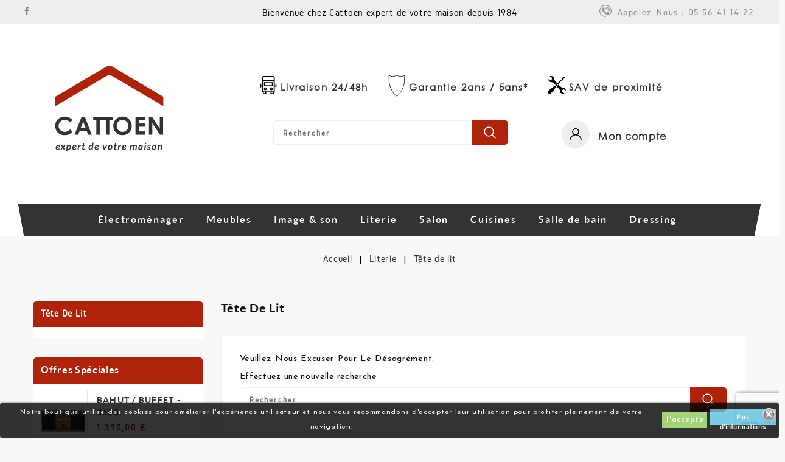

--- FILE ---
content_type: text/html; charset=utf-8
request_url: https://www.cattoen.fr/109-tete-de-lit
body_size: 14759
content:
<!doctype html>
<html lang="fr">

  <head>
    
      
<meta charset="utf-8">


<meta http-equiv="x-ua-compatible" content="ie=edge">



  <title>Tête de lit | Cattoen Lesparre médoc</title>
  <meta name="description" content="Découvrez notre large sélection de tête de lit ou créez le vôtre sur mesure à votre gout directement dans votre magasin Cattoen">
  <meta name="keywords" content="matelas,tête de lit,matelas,literie,cattoen ,lesparre médoc,meilleur prix">
  <meta name="robots" content="index,follow">
          <link rel="canonical" href="https://www.cattoen.fr/109-tete-de-lit">
  


<meta name="viewport" content="width=device-width, initial-scale=1">



<link rel="icon" type="image/vnd.microsoft.icon" href="/img/favicon.ico?1546111262">
<link rel="shortcut icon" type="image/x-icon" href="/img/favicon.ico?1546111262">

<!-- Template added -->
<link href="https://fonts.googleapis.com/css?family=Josefin+Sans:100,300,400,600,700" rel="stylesheet"> 


    <link rel="stylesheet" href="https://www.cattoen.fr/themes/appliance/assets/css/theme.css" type="text/css" media="all">
  <link rel="stylesheet" href="https://www.cattoen.fr/modules/paygreen/views/css/global-frontoffice.css" type="text/css" media="all">
  <link rel="stylesheet" href="https://www.cattoen.fr/modules/paygreen/views/css/frontoffice-una-septimus.css" type="text/css" media="all">
  <link rel="stylesheet" href="https://www.cattoen.fr/modules/paypal/views/css/paypal_fo.css" type="text/css" media="all">
  <link rel="stylesheet" href="https://www.cattoen.fr/modules/ps_facetedsearch/views/dist/front.css" type="text/css" media="all">
  <link rel="stylesheet" href="https://www.cattoen.fr/modules/productcomments/productcomments.css" type="text/css" media="all">
  <link rel="stylesheet" href="https://www.cattoen.fr/modules/megablock/css/megablock.css" type="text/css" media="all">
  <link rel="stylesheet" href="https://www.cattoen.fr/modules/pricefrom/views/css/pricefrom17.css" type="text/css" media="all">
  <link rel="stylesheet" href="https://www.cattoen.fr/modules/advancedemailguard/views/css/front.css" type="text/css" media="all">
  <link rel="stylesheet" href="https://www.cattoen.fr/modules/higallery/views/css/front.css" type="text/css" media="all">
  <link rel="stylesheet" href="https://www.cattoen.fr/modules/higallery/views/css/jquery.magnific-popup.css" type="text/css" media="all">
  <link rel="stylesheet" href="https://www.cattoen.fr/modules/pm_advancedtopmenu/views/css/pm_advancedtopmenu_base.css" type="text/css" media="all">
  <link rel="stylesheet" href="https://www.cattoen.fr/modules/pm_advancedtopmenu/views/css/pm_advancedtopmenu_product.css" type="text/css" media="all">
  <link rel="stylesheet" href="https://www.cattoen.fr/modules/pm_advancedtopmenu/views/css/pm_advancedtopmenu_global-1.css" type="text/css" media="all">
  <link rel="stylesheet" href="https://www.cattoen.fr/modules/pm_advancedtopmenu/views/css/pm_advancedtopmenu_advanced-1.css" type="text/css" media="all">
  <link rel="stylesheet" href="https://www.cattoen.fr/modules/pm_advancedtopmenu/views/css/pm_advancedtopmenu-1.css" type="text/css" media="all">
  <link rel="stylesheet" href="https://www.cattoen.fr/js/jquery/ui/themes/base/minified/jquery-ui.min.css" type="text/css" media="all">
  <link rel="stylesheet" href="https://www.cattoen.fr/js/jquery/ui/themes/base/minified/jquery.ui.theme.min.css" type="text/css" media="all">
  <link rel="stylesheet" href="https://www.cattoen.fr/js/jquery/plugins/fancybox/jquery.fancybox.css" type="text/css" media="all">
  <link rel="stylesheet" href="https://www.cattoen.fr/modules/pst_imageslider/views/css/flexslider.css" type="text/css" media="all">
  <link rel="stylesheet" href="https://www.cattoen.fr/modules/pst_categoryslider/views/css/pst_categoryslider.css" type="text/css" media="all">
  <link rel="stylesheet" href="https://www.cattoen.fr/themes/appliance/assets/css/font-awesome.css" type="text/css" media="all">
  <link rel="stylesheet" href="https://www.cattoen.fr/themes/appliance/assets/css/animate.css" type="text/css" media="all">
  <link rel="stylesheet" href="https://www.cattoen.fr/themes/appliance/assets/css/custom.css" type="text/css" media="all">




  

  <script type="text/javascript">
        var AdvancedEmailGuardData = {"meta":{"isGDPREnabled":false,"isLegacyOPCEnabled":false,"isLegacyMAModuleEnabled":false,"validationError":null},"settings":{"recaptcha":{"type":"v3","key":"6Ld_WOQZAAAAAKq3NNlc1H3igNihePuz3N5b4zUd","forms":{"contact_us":{"size":"normal","align":"offset","offset":3},"register":{"size":"normal","align":"center","offset":1},"login":{"size":"normal","align":"center","offset":1},"reset_password":{"size":"normal","align":"center","offset":1},"quick_order":{"size":"normal","align":"center","offset":1},"newsletter":{"size":"normal","align":"right","offset":2},"write_review":{"size":"normal","align":"left","offset":1},"notify_when_in_stock":{"size":"normal","align":"left","offset":1},"send_to_friend":{"size":"normal","align":"left","offset":1}},"language":"shop","theme":"light","position":"bottomright","hidden":false,"deferred":false}},"context":{"ps":{"v17":true,"v17pc":false,"v17ch":false,"v16":false,"v161":false,"v15":false},"languageCode":"fr","pageName":"category"},"trans":{"genericError":"Une erreur s'est produite, veuillez r\u00e9essayer."}};
        var adtm_isToggleMode = false;
        var adtm_menuHamburgerSelector = "#menu-icon, .menu-icon";
        var adtm_stickyOnMobile = false;
        var higallery = {"psv":1.7,"secure_key":"8c183738b664a3da1c7ec791c6ecbcb2","ajax_url":"https:\/\/www.cattoen.fr\/module\/higallery\/ajax"};
        var paygreen_cron_rate = 1000;
        var paygreen_cron_url = "https:\/\/www.cattoen.fr\/module\/paygreen\/front?pgaction=front.cron.run";
        var prestashop = {"cart":{"products":[],"totals":{"total":{"type":"total","label":"Total","amount":0,"value":"0,00\u00a0\u20ac"},"total_including_tax":{"type":"total","label":"Total TTC","amount":0,"value":"0,00\u00a0\u20ac"},"total_excluding_tax":{"type":"total","label":"Total HT :","amount":0,"value":"0,00\u00a0\u20ac"}},"subtotals":{"products":{"type":"products","label":"Sous-total","amount":0,"value":"0,00\u00a0\u20ac"},"discounts":null,"shipping":{"type":"shipping","label":"Livraison","amount":0,"value":"gratuit"},"tax":null},"products_count":0,"summary_string":"0 articles","vouchers":{"allowed":0,"added":[]},"discounts":[],"minimalPurchase":0,"minimalPurchaseRequired":""},"currency":{"name":"euro","iso_code":"EUR","iso_code_num":"978","sign":"\u20ac"},"customer":{"lastname":null,"firstname":null,"email":null,"birthday":null,"newsletter":null,"newsletter_date_add":null,"optin":null,"website":null,"company":null,"siret":null,"ape":null,"is_logged":false,"gender":{"type":null,"name":null},"addresses":[]},"language":{"name":"Fran\u00e7ais (French)","iso_code":"fr","locale":"fr-FR","language_code":"fr","is_rtl":"0","date_format_lite":"d\/m\/Y","date_format_full":"d\/m\/Y H:i:s","id":1},"page":{"title":"","canonical":"https:\/\/www.cattoen.fr\/109-tete-de-lit","meta":{"title":"T\u00eate de lit | Cattoen Lesparre m\u00e9doc","description":"D\u00e9couvrez notre large s\u00e9lection de t\u00eate de lit ou cr\u00e9ez le v\u00f4tre sur mesure \u00e0 votre gout directement dans votre magasin Cattoen","keywords":"matelas,t\u00eate de lit,matelas,literie,cattoen ,lesparre m\u00e9doc,meilleur prix","robots":"index"},"page_name":"category","body_classes":{"lang-fr":true,"lang-rtl":false,"country-FR":true,"currency-EUR":true,"layout-left-column":true,"page-category":true,"tax-display-enabled":true,"category-id-109":true,"category-T\u00eate de lit":true,"category-id-parent-15":true,"category-depth-level-3":true},"admin_notifications":[]},"shop":{"name":"Cattoen","logo":"\/img\/cattoen-logo-1546039280.jpg","stores_icon":"\/img\/logo_stores.png","favicon":"\/img\/favicon.ico"},"urls":{"base_url":"https:\/\/www.cattoen.fr\/","current_url":"https:\/\/www.cattoen.fr\/109-tete-de-lit","shop_domain_url":"https:\/\/www.cattoen.fr","img_ps_url":"https:\/\/www.cattoen.fr\/img\/","img_cat_url":"https:\/\/www.cattoen.fr\/img\/c\/","img_lang_url":"https:\/\/www.cattoen.fr\/img\/l\/","img_prod_url":"https:\/\/www.cattoen.fr\/img\/p\/","img_manu_url":"https:\/\/www.cattoen.fr\/img\/m\/","img_sup_url":"https:\/\/www.cattoen.fr\/img\/su\/","img_ship_url":"https:\/\/www.cattoen.fr\/img\/s\/","img_store_url":"https:\/\/www.cattoen.fr\/img\/st\/","img_col_url":"https:\/\/www.cattoen.fr\/img\/co\/","img_url":"https:\/\/www.cattoen.fr\/themes\/appliance\/assets\/img\/","css_url":"https:\/\/www.cattoen.fr\/themes\/appliance\/assets\/css\/","js_url":"https:\/\/www.cattoen.fr\/themes\/appliance\/assets\/js\/","pic_url":"https:\/\/www.cattoen.fr\/upload\/","pages":{"address":"https:\/\/www.cattoen.fr\/adresse","addresses":"https:\/\/www.cattoen.fr\/adresses","authentication":"https:\/\/www.cattoen.fr\/connexion","cart":"https:\/\/www.cattoen.fr\/panier","category":"https:\/\/www.cattoen.fr\/index.php?controller=category","cms":"https:\/\/www.cattoen.fr\/index.php?controller=cms","contact":"https:\/\/www.cattoen.fr\/nous-contacter","discount":"https:\/\/www.cattoen.fr\/reduction","guest_tracking":"https:\/\/www.cattoen.fr\/suivi-commande-invite","history":"https:\/\/www.cattoen.fr\/historique-commandes","identity":"https:\/\/www.cattoen.fr\/identite","index":"https:\/\/www.cattoen.fr\/","my_account":"https:\/\/www.cattoen.fr\/mon-compte","order_confirmation":"https:\/\/www.cattoen.fr\/confirmation-commande","order_detail":"https:\/\/www.cattoen.fr\/index.php?controller=order-detail","order_follow":"https:\/\/www.cattoen.fr\/suivi-commande","order":"https:\/\/www.cattoen.fr\/commande","order_return":"https:\/\/www.cattoen.fr\/index.php?controller=order-return","order_slip":"https:\/\/www.cattoen.fr\/avoirs","pagenotfound":"https:\/\/www.cattoen.fr\/page-introuvable","password":"https:\/\/www.cattoen.fr\/recuperation-mot-de-passe","pdf_invoice":"https:\/\/www.cattoen.fr\/index.php?controller=pdf-invoice","pdf_order_return":"https:\/\/www.cattoen.fr\/index.php?controller=pdf-order-return","pdf_order_slip":"https:\/\/www.cattoen.fr\/index.php?controller=pdf-order-slip","prices_drop":"https:\/\/www.cattoen.fr\/promotions","product":"https:\/\/www.cattoen.fr\/index.php?controller=product","search":"https:\/\/www.cattoen.fr\/recherche","sitemap":"https:\/\/www.cattoen.fr\/sitemap","stores":"https:\/\/www.cattoen.fr\/magasins","supplier":"https:\/\/www.cattoen.fr\/fournisseur","register":"https:\/\/www.cattoen.fr\/connexion?create_account=1","order_login":"https:\/\/www.cattoen.fr\/commande?login=1"},"alternative_langs":{"fr":"https:\/\/www.cattoen.fr\/109-tete-de-lit"},"theme_assets":"\/themes\/appliance\/assets\/","actions":{"logout":"https:\/\/www.cattoen.fr\/?mylogout="},"no_picture_image":{"bySize":{"cart_default":{"url":"https:\/\/www.cattoen.fr\/img\/p\/fr-default-cart_default.webp","width":77,"height":100},"small_default":{"url":"https:\/\/www.cattoen.fr\/img\/p\/fr-default-small_default.webp","width":77,"height":100},"home_default":{"url":"https:\/\/www.cattoen.fr\/img\/p\/fr-default-home_default.webp","width":278,"height":326},"medium_default":{"url":"https:\/\/www.cattoen.fr\/img\/p\/fr-default-medium_default.webp","width":281,"height":350},"large_default":{"url":"https:\/\/www.cattoen.fr\/img\/p\/fr-default-large_default.webp","width":852,"height":1000}},"small":{"url":"https:\/\/www.cattoen.fr\/img\/p\/fr-default-cart_default.webp","width":77,"height":100},"medium":{"url":"https:\/\/www.cattoen.fr\/img\/p\/fr-default-home_default.webp","width":278,"height":326},"large":{"url":"https:\/\/www.cattoen.fr\/img\/p\/fr-default-large_default.webp","width":852,"height":1000},"legend":""}},"configuration":{"display_taxes_label":true,"is_catalog":true,"show_prices":true,"opt_in":{"partner":true},"quantity_discount":{"type":"discount","label":"Remise"},"voucher_enabled":0,"return_enabled":0},"field_required":[],"breadcrumb":{"links":[{"title":"Accueil","url":"https:\/\/www.cattoen.fr\/"},{"title":"Literie","url":"https:\/\/www.cattoen.fr\/15-literie"},{"title":"T\u00eate de lit","url":"https:\/\/www.cattoen.fr\/109-tete-de-lit"}],"count":3},"link":{"protocol_link":"https:\/\/","protocol_content":"https:\/\/"},"time":1769521516,"static_token":"973e60b8f8a8ba4df028740e63686a39","token":"df5948c870dad9b8a66d39b06264bdd7"};
        var psemailsubscription_subscription = "https:\/\/www.cattoen.fr\/module\/ps_emailsubscription\/subscription";
      </script>



    <script async src="https://www.googletagmanager.com/gtag/js?id=UA-134384721-1"></script>
  <script>
    window.dataLayer = window.dataLayer || [];
    function gtag(){dataLayer.push(arguments);}
    gtag('js', new Date());
    gtag(
      'config',
      'UA-134384721-1',
      {
        'debug_mode':false
                              }
    );
  </script>

 <script type="text/javascript">
          document.addEventListener('DOMContentLoaded', function() {
        $('article[data-id-product="32"] a.quick-view').on(
                "click",
                function() {
                    gtag("event", "select_item", {"send_to":"UA-134384721-1","items":{"item_id":32,"item_name":"ELECTROLUX - EW6T3465ED","quantity":1,"price":549,"currency":"EUR","index":0,"item_brand":"ELECTROLUX","item_category":"lave-linge-top","item_list_id":"category","item_variant":""}})
                });$('article[data-id-product="75"] a.quick-view').on(
                "click",
                function() {
                    gtag("event", "select_item", {"send_to":"UA-134384721-1","items":{"item_id":75,"item_name":"BOSCH - BGC05AAA1","quantity":1,"price":109.99,"currency":"EUR","index":1,"item_brand":"BOSCH","item_category":"","item_list_id":"category","item_variant":""}})
                });$('article[data-id-product="78"] a.quick-view').on(
                "click",
                function() {
                    gtag("event", "select_item", {"send_to":"UA-134384721-1","items":{"item_id":78,"item_name":"PHILIPS - HD7461.23","quantity":1,"price":34.99,"currency":"EUR","index":2,"item_brand":"PHILIPS","item_category":"","item_list_id":"category","item_variant":""}})
                });$('article[data-id-product="146"] a.quick-view').on(
                "click",
                function() {
                    gtag("event", "select_item", {"send_to":"UA-134384721-1","items":{"item_id":146,"item_name":"ELECTROLUX - LFG525S","quantity":1,"price":269,"currency":"EUR","index":3,"item_brand":"ELECTROLUX","item_category":"groupe-aspirant","item_list_id":"category","item_variant":""}})
                });$('article[data-id-product="154"] a.quick-view').on(
                "click",
                function() {
                    gtag("event", "select_item", {"send_to":"UA-134384721-1","items":{"item_id":154,"item_name":"THOMSON - 32HD3311","quantity":1,"price":269,"currency":"EUR","index":4,"item_brand":"THOMSON","item_category":"televiseurs","item_list_id":"category","item_variant":""}})
                });$('article[data-id-product="170"] a.quick-view').on(
                "click",
                function() {
                    gtag("event", "select_item", {"send_to":"UA-134384721-1","items":{"item_id":170,"item_name":"THOMSON - 40FD3346","quantity":1,"price":369,"currency":"EUR","index":5,"item_brand":"THOMSON","item_category":"televiseurs","item_list_id":"category","item_variant":""}})
                });$('article[data-id-product="260"] a.quick-view').on(
                "click",
                function() {
                    gtag("event", "select_item", {"send_to":"UA-134384721-1","items":{"item_id":260,"item_name":"MOULINEX - FG360D11","quantity":1,"price":39.99,"currency":"EUR","index":6,"item_brand":"MOULINEX","item_category":"","item_list_id":"category","item_variant":""}})
                });$('article[data-id-product="261"] a.quick-view').on(
                "click",
                function() {
                    gtag("event", "select_item", {"send_to":"UA-134384721-1","items":{"item_id":261,"item_name":"PHILIPS - HD7459.23","quantity":1,"price":44.99,"currency":"EUR","index":7,"item_brand":"PHILIPS","item_category":"","item_list_id":"category","item_variant":""}})
                });
      });
    </script>
<style>
	.lgcookieslaw_banner {
		display:table;
		width:100%;
		position:fixed;
		left:0;
		repeat-x scroll left top;
		background: #000000;
		border-color: #000000;
		border-left: 1px solid #000000;
		border-radius: 3px 3px 3px 3px;
		border-right: 1px solid #000000;
		color: #FFFFFF !important;
		z-index: 99999;
		border-style: solid;
		border-width: 1px;
		margin: 0;
		outline: medium none;
		text-align: center;
		vertical-align: middle;
		text-shadow: 0 0 0 0;
		-webkit-box-shadow: 0px 1px 5px 0px #000000;
		-moz-box-shadow:    0px 1px 5px 0px #000000;
		box-shadow:         0px 1px 5px 0px #000000;
		font-size: 12px;
	
		bottom:0;;
		opacity:0.8;
	
	}

	.lgcookieslaw_banner > form
	{
		position:relative;
	}

	.lgcookieslaw_banner span.lgcookieslaw_btn
	{
		border-color: #8BC954 !important;
		background: #8BC954 !important;
		color: #FFFFFF !important;
		text-align: center;
		margin: 5px 0px 5px 0px;
		padding: 5px 5px;
		display: inline-block;
		border: 0;
		font-weight: bold;
		height: 26px;
		line-height: 16px;
		width: auto;
		font-size: 12px;
		cursor: pointer;
	}

	.lgcookieslaw_banner span:hover.lgcookieslaw_btn
	{
		moz-opacity:0.85;
		opacity: 0.85;
		filter: alpha(opacity=85);
	}

	.lgcookieslaw_banner a.lgcookieslaw_btn
	{
		border-color: #5BC0DE;
		background: #5BC0DE;
		color: #FFFFFF !important;
		margin: 5px 0px 5px 0px;
		text-align: center;
		padding: 5px 5px;
		display: inline-block;
		border: 0;
		font-weight: bold;
		height: 26px;
		line-height: 16px;
		width: auto;
		font-size: 12px;
	}

	@media (max-width: 768px) {
		.lgcookieslaw_banner span.lgcookieslaw_btn,
		.lgcookieslaw_banner a.lgcookieslaw_btn {
			height: auto;
		}
	}

	.lgcookieslaw_banner a:hover.lgcookieslaw_btn
	{
		border-color: #5BC0DE;
		background: #5BC0DE;
		color: #FFFFFF !important;
		moz-opacity:0.85;
		opacity: 0.85;
		filter: alpha(opacity=85);
	}

	.lgcookieslaw_close_banner_btn
	{
		cursor:pointer;
		height:21px;
		max-width:21px;
		width:21px;
	}

	.lgcookieslaw_container {
		display:table;
		margin: 0 auto;
	}

	.lgcookieslaw_button_container {
		display:table-cell;
		padding:0px;
		vertical-align: middle;
	}

	.lgcookieslaw_button_container div{
		display:table-cell;
		padding: 0px 4px 0px 0px;
		vertical-align: middle;
	}

	.lgcookieslaw_message {
		display:table-cell;
		font-size: 12px;
		padding:2px 5px 5px 5px;
		vertical-align: middle;
	}

	.lgcookieslaw_message p {
		margin: 0;
		color: #FFFFFF !important;
	}

	.lgcookieslaw_btn-close {
		position:absolute;
		right:5px;
		top:5px;
	}
</style>

<script type="text/javascript">
    function closeinfo(accept)
    {
        var banners = document.getElementsByClassName("lgcookieslaw_banner");
        if( banners ) {
            for (var i = 0; i < banners.length; i++) {
                banners[i].style.display = 'none';
            }
        }

        if (typeof accept != 'undefined' && accept == true) {
            setCookie("__lglaw", 1, 31536000);
        }
    }

    function checkLgCookie()
    {
        return document.cookie.match(/^(.*;)?\s*__lglaw\s*=\s*[^;]+(.*)?$/);
    }

    function setCookie(cname, cvalue, exdays) {
        var d = new Date();
        d.setTime(d.getTime() + (exdays * 1000));
        var expires = "expires=" + d.toUTCString();
        document.cookie = cname + "=" + cvalue + ";" + expires + ";path=/";
    }

    var lgbtnclick = function(){
        var buttons = document.getElementsByClassName("lgcookieslaw_btn_accept");
        if( buttons != null ) {
            for (var i = 0; i < buttons.length; i++) {
                buttons[i].addEventListener("click", function () {
                    closeinfo(true);
                                        
                });
            }
        }
    };

    window.addEventListener('load',function(){
        if( checkLgCookie() ) {
            closeinfo();
        } else {
            
                        
            lgbtnclick();
        }
    });

</script>

<script src="https://unpkg.com/webp-hero@0.0.0-dev.21/dist-cjs/polyfills.js"></script>
<script src="https://unpkg.com/webp-hero@0.0.0-dev.21/dist-cjs/webp-hero.bundle.js"></script>
<script>
    var webpMachine = new webpHero.WebpMachine()
    webpMachine.polyfillDocument()
</script><script type="text/javascript">
	
		var psv = '1.7';
		var gl_secure_key = '8c183738b664a3da1c7ec791c6ecbcb2';
	
</script>








    
  </head>

  <body id="category" class="lang-fr country-fr currency-eur layout-left-column page-category tax-display-enabled category-id-109 category-tete-de-lit category-id-parent-15 category-depth-level-3">

    
    
    

    <main>
      
              

      <header id="header">
        
          
  <div class="header-banner">
    <!-- Module Megablocktext - Product tpl -->
<div id="megablocktext_banner_block_center" class="megablocktext_block">
	</div>
<!-- /Module  Megablock - Product tpl -->
  </div>



<nav class="header-nav">
	<div class="container">
      <div class="nav-inner">  
		<div class="hidden-md-down">
			<div class="left-nav">
				
  <div class="block-social col-lg-4 col-md-4 col-sm-4">
    <ul>
              <li class="facebook"><a href="https://www.facebook.com/louis.gaz.5" target="_blank">Facebook</a></li>
          </ul>
  </div>



<div id="psttopcms">


	<div class="offertext">Bienvenue chez Cattoen expert de votre maison depuis 1984</div>


</div>


			</div>
			
			<div class="right-nav">
				<div id="_desktop_contact_link">
  <div id="contact-link">
                Appelez-nous : <span>05 56 41 14 22</span>
      </div>
</div>

			</div>
		</div>
		
		<div class="hidden-lg-up text-xs-center mobile">
			<div class="float-xs-left" id="menu-icon">
				<i class="material-icons menu-open">&#xE5D2;</i>
				<i class="material-icons menu-close">&#xE5CD;</i>			  
			</div>
			<div class="float-xs-right" id="_mobile_cart"></div>
			<div class="float-xs-right" id="_mobile_user_info"></div>
			<div class="top-logo" id="_mobile_logo"></div>
			<div class="clearfix"></div>
		</div>
      </div>
	</div>
</nav>



	<div class="header-top">
		<div class="container">		
			
			<div class="header_logo hidden-md-down" id="_desktop_logo">
				<a href="https://www.cattoen.fr/">
				<img class="logo img-responsive" src="/img/cattoen-logo-1546039280.jpg" alt="Cattoen">
				</a>
			</div>
			<div id="_desktop_user_info">
  <div class="pst_userinfotitle"><i class="fa fa-user-o hidden-lg-up"></i><span class="user-info-icon">Mon compte</span><i class="material-icons expand-more hidden-md-down">&#xE5CF;</i></div>
  <div class="user-info">
          <a
        href="https://www.cattoen.fr/mon-compte"
        title="Log in to your customer account"
        rel="nofollow"
      >
        <i class="material-icons">&#xE899;</i>
        <span class="sign-in">Connexion</span>
      </a>
         <div id="_desktop_contact_link">
  <div id="contact-link">
                Appelez-nous : <span>05 56 41 14 22</span>
      </div>
</div>

  </div>
</div>

<div id="pstblocktopcms">


	<div class="info-t">
<div class="blocktopcms second"><span class="customtext">Livraison 24/48h</span></div>
<div class="blocktopcms third"><span class="customtext second">Garantie 2ans / 5ans*</span></div>
<div class="blocktopcms fourth"><span class="customtext">SAV de proximité</span></div>
</div>


</div>

<!-- Block search module TOP -->
<div id="search_widget" class="col-lg-1 col-md-5 col-sm-12 search-widget" data-search-controller-url="//www.cattoen.fr/recherche">
	<!--<span class="search_button"></span>-->
	<div class="searchtoggle">            
	<form method="get" action="//www.cattoen.fr/recherche">
		<input type="hidden" name="controller" value="search">
		<input type="text" name="s" value="" placeholder="Rechercher">
		<button type="submit">			
			<span class="pst-search-icon"></span>
		</button>
	</form>
	</div>
</div>
<!-- /Block search module TOP -->
<div id="lgcookieslaw_banner" class="lgcookieslaw_banner">
					<div class="lgcookieslaw_container">
						<div class="lgcookieslaw_message"><p>Notre boutique utilise des cookies pour améliorer l'expérience utilisateur et nous vous recommandons d'accepter leur utilisation pour profiter pleinement de votre navigation.</p></div>
							<div class="lgcookieslaw_button_container">
					<div>
												<span id="lgcookieslaw_accept" class="lgcookieslaw_btn lgcookieslaw_btn_accept" onclick="closeinfo(true)">J&#039;accepte</span>
					</div>
					<div>
						<a id="lgcookieslaw_info" class="lgcookieslaw_btn"  target="_blank"  href="https://www.cattoen.fr/content/1-livraison" >
							Plus d&#039;informations
						</a>
					</div>
				</div>
					</div>
							<div id="lgcookieslaw_close" class="lgcookieslaw_btn-close">
				<img src="/modules/lgcookieslaw/views/img/close.png" alt="close" class="lgcookieslaw_close_banner_btn" onclick="closeinfo();">
			</div>
			</div>


			<div id="mobile_top_menu_wrapper" class="row hidden-lg-up">
					<div class="js-top-menu mobile" id="_mobile_top_menu"></div>
					<div class="js-top-menu-bottom">				
						<div id="_mobile_pst_categorycmsblock"></div>		
						<div id="_mobile_currency_selector"></div>
						<div id="_mobile_language_selector"></div>
						<div id="_mobile_contact_link"></div>
					</div>
			</div>
		</div>
	</div>	

<div class="nav-bar">
  <div class="container">
  	<!-- MODULE PM_AdvancedTopMenu || Presta-Module.com -->
</div><div class="clear"></div><div id="_desktop_top_menu" class="adtm_menu_container container">
	<div id="adtm_menu" data-open-method="1" class="menu pst-top-menu col-md-12 col-lg-12  js-top-menu position-static" data-active-id="" data-active-type="">
		<div id="adtm_menu_inner" class="advtm_open_on_hover">
			<ul id="menu">
								<li class="li-niveau1 advtm_menu_toggle">
					<a class="a-niveau1 adtm_toggle_menu_button"><span class="advtm_menu_span adtm_toggle_menu_button_text">Menu</span></a>
				</li>
																		
																																																								<li class="li-niveau1 advtm_menu_1 sub">
						<a href="https://www.cattoen.fr/10-electromenager" title="&Eacute;lectrom&eacute;nager"  class=" a-niveau1"  data-type="category" data-id="10"><span class="advtm_menu_span advtm_menu_span_1">&Eacute;lectrom&eacute;nager</span></a>											<div class="adtm_sub">
													<table class="columnWrapTable">
							<tr>
																							
																<td class="adtm_column_wrap_td advtm_column_wrap_td_1">
									<div class="adtm_column_wrap advtm_column_wrap_1">
																			<div class="adtm_column_wrap_sizer">&nbsp;</div>
																																																												<div class="adtm_column adtm_column_1">
																																		<span class="column_wrap_title">
												<a href="https://www.cattoen.fr/16-lave-linge" title="Lave-linge"  class=""  data-type="category" data-id="16">Lave-linge</a>											</span>
																																															<ul class="adtm_elements adtm_elements_1">
																																																																			<li class="">
													<a href="https://www.cattoen.fr/17-lave-linge-frontal" title="Lave-linge frontal"  class=""  data-type="category" data-id="17">Lave-linge frontal</a>												</li>
																																																																																	<li class="">
													<a href="https://www.cattoen.fr/18-lave-linge-top" title="Lave-linge top"  class=""  data-type="category" data-id="18">Lave-linge top</a>												</li>
																																																																																	<li class="">
													<a href="https://www.cattoen.fr/19-lave-linge-sechant" title="Lave-linge s&eacute;chant"  class=""  data-type="category" data-id="19">Lave-linge s&eacute;chant</a>												</li>
																																						</ul>
																																	</div>
																																																																																	<div class="adtm_column adtm_column_2">
																																		<span class="column_wrap_title">
												<a href="https://www.cattoen.fr/24-lave-vaisselle" title="Lave vaisselle"  class=""  data-type="category" data-id="24">Lave vaisselle</a>											</span>
																																															<ul class="adtm_elements adtm_elements_2">
																																																																			<li class="">
													<a href="https://www.cattoen.fr/25-lave-vaisselle-45-cm" title="Lave vaisselle 45 cm"  class=""  data-type="category" data-id="25">Lave vaisselle 45 cm</a>												</li>
																																																																																	<li class="">
													<a href="https://www.cattoen.fr/26-lave-vaisselle-60-cm" title="Lave vaisselle 60 cm"  class=""  data-type="category" data-id="26">Lave vaisselle 60 cm</a>												</li>
																																																																																	<li class="">
													<a href="https://www.cattoen.fr/27-lave-vaisselle-integrable" title="Lave vaisselle int&eacute;grable"  class=""  data-type="category" data-id="27">Lave vaisselle int&eacute;grable</a>												</li>
																																						</ul>
																																	</div>
																																																																																	<div class="adtm_column adtm_column_3">
																																		<span class="column_wrap_title">
												<a href="https://www.cattoen.fr/20-seche-linge" title="S&egrave;che linge"  class=""  data-type="category" data-id="20">S&egrave;che linge</a>											</span>
																																															<ul class="adtm_elements adtm_elements_3">
																																																																			<li class="">
													<a href="https://www.cattoen.fr/21-seche-linge-evacuation" title="S&egrave;che linge &eacute;vacuation"  class=""  data-type="category" data-id="21">S&egrave;che linge &eacute;vacuation</a>												</li>
																																																																																	<li class="">
													<a href="https://www.cattoen.fr/22-seche-linge-condensation" title="S&egrave;che linge condensation"  class=""  data-type="category" data-id="22">S&egrave;che linge condensation</a>												</li>
																																																																																	<li class="">
													<a href="https://www.cattoen.fr/23-seche-linge-pompe-a-chaleur" title="S&egrave;che linge pompe &agrave; chaleur"  class=""  data-type="category" data-id="23">S&egrave;che linge pompe &agrave; chaleur</a>												</li>
																																						</ul>
																																	</div>
																																																</div>
								</td>
																															
																<td class="adtm_column_wrap_td advtm_column_wrap_td_2">
									<div class="adtm_column_wrap advtm_column_wrap_2">
																			<div class="adtm_column_wrap_sizer">&nbsp;</div>
																																																												<div class="adtm_column adtm_column_4">
																																		<span class="column_wrap_title">
												<a href="https://www.cattoen.fr/28-refrigerateur" title="R&eacute;frig&eacute;rateur"  class=""  data-type="category" data-id="28">R&eacute;frig&eacute;rateur</a>											</span>
																																															<ul class="adtm_elements adtm_elements_4">
																																																																			<li class="">
													<a href="https://www.cattoen.fr/29-refrigerateur-1-porte" title="R&eacute;frig&eacute;rateur 1 Porte"  class=""  data-type="category" data-id="29">R&eacute;frig&eacute;rateur 1 Porte</a>												</li>
																																																																																	<li class="">
													<a href="https://www.cattoen.fr/30-refrigerateur-2-portes" title="R&eacute;frig&eacute;rateur 2 Portes"  class=""  data-type="category" data-id="30">R&eacute;frig&eacute;rateur 2 Portes</a>												</li>
																																																																																	<li class="">
													<a href="https://www.cattoen.fr/31-refrigerateur-multi-portes" title="R&eacute;frig&eacute;rateur multi-portes"  class=""  data-type="category" data-id="31">R&eacute;frig&eacute;rateur multi-portes</a>												</li>
																																																																																	<li class="">
													<a href="https://www.cattoen.fr/32-refrigerateur-americain" title="R&eacute;frig&eacute;rateur am&eacute;ricain"  class=""  data-type="category" data-id="32">R&eacute;frig&eacute;rateur am&eacute;ricain</a>												</li>
																																																																																	<li class="">
													<a href="https://www.cattoen.fr/33-refrigerateur-encastrable" title="R&eacute;frig&eacute;rateur encastrable"  class=""  data-type="category" data-id="33">R&eacute;frig&eacute;rateur encastrable</a>												</li>
																																																																																	<li class="">
													<a href="https://www.cattoen.fr/58-cave-a-vin" title="Cave &agrave; vin"  class=""  data-type="category" data-id="58">Cave &agrave; vin</a>												</li>
																																						</ul>
																																	</div>
																																																																																	<div class="adtm_column adtm_column_5">
																																		<span class="column_wrap_title">
												<a href="https://www.cattoen.fr/49-cuisiniere" title="Cuisini&egrave;re"  class=""  data-type="category" data-id="49">Cuisini&egrave;re</a>											</span>
																																															<ul class="adtm_elements adtm_elements_5">
																																																																			<li class="">
													<a href="https://www.cattoen.fr/50-cuisiniere-induction" title="Cuisini&egrave;re induction"  class=""  data-type="category" data-id="50">Cuisini&egrave;re induction</a>												</li>
																																																																																	<li class="">
													<a href="https://www.cattoen.fr/51-cuisiniere-vitroceramique" title="Cuisini&egrave;re vitroc&eacute;ramique"  class=""  data-type="category" data-id="51">Cuisini&egrave;re vitroc&eacute;ramique</a>												</li>
																																																																																	<li class="">
													<a href="https://www.cattoen.fr/52-cuisiniere-gaziniere" title="Cuisini&egrave;re gazini&egrave;re"  class=""  data-type="category" data-id="52">Cuisini&egrave;re gazini&egrave;re</a>												</li>
																																																																																	<li class="">
													<a href="https://www.cattoen.fr/53-cuisiniere-mixte" title="Cuisini&egrave;re mixte"  class=""  data-type="category" data-id="53">Cuisini&egrave;re mixte</a>												</li>
																																																																																	<li class="">
													<a href="https://www.cattoen.fr/54-cuisiniere-piano-cuisson" title=" Cuisini&egrave;re piano cuisson"  class=""  data-type="category" data-id="54"> Cuisini&egrave;re piano cuisson</a>												</li>
																																						</ul>
																																	</div>
																																																																																	<div class="adtm_column adtm_column_6">
																																		<span class="column_wrap_title">
												<a href="https://www.cattoen.fr/34-congelateur" title="Cong&eacute;lateur"  class=""  data-type="category" data-id="34">Cong&eacute;lateur</a>											</span>
																																															<ul class="adtm_elements adtm_elements_6">
																																																																			<li class="">
													<a href="https://www.cattoen.fr/35-congelateur-armoire" title="Cong&eacute;lateur armoire"  class=""  data-type="category" data-id="35">Cong&eacute;lateur armoire</a>												</li>
																																																																																	<li class="">
													<a href="https://www.cattoen.fr/36-congelateur-coffre" title="Cong&eacute;lateur coffre"  class=""  data-type="category" data-id="36">Cong&eacute;lateur coffre</a>												</li>
																																						</ul>
																																	</div>
																																																</div>
								</td>
																															
																<td class="adtm_column_wrap_td advtm_column_wrap_td_3">
									<div class="adtm_column_wrap advtm_column_wrap_3">
																			<div class="adtm_column_wrap_sizer">&nbsp;</div>
																																																												<div class="adtm_column adtm_column_7">
																																		<span class="column_wrap_title">
												<a href="https://www.cattoen.fr/41-aspiration" title="Aspiration"  class=""  data-type="category" data-id="41">Aspiration</a>											</span>
																																															<ul class="adtm_elements adtm_elements_7">
																																																																			<li class="">
													<a href="https://www.cattoen.fr/42-hotte-visiere" title="Hotte visi&egrave;re"  class=""  data-type="category" data-id="42">Hotte visi&egrave;re</a>												</li>
																																																																																	<li class="">
													<a href="https://www.cattoen.fr/43-decorative-mural" title="D&eacute;corative mural"  class=""  data-type="category" data-id="43">D&eacute;corative mural</a>												</li>
																																																																																	<li class="">
													<a href="https://www.cattoen.fr/44-groupe-aspirant" title="Groupe aspirant"  class=""  data-type="category" data-id="44">Groupe aspirant</a>												</li>
																																						</ul>
																																	</div>
																																																																																	<div class="adtm_column adtm_column_8">
																																		<span class="column_wrap_title">
												<a href="https://www.cattoen.fr/45-plaque-de-cuisson" title="Plaque de cuisson"  class=""  data-type="category" data-id="45">Plaque de cuisson</a>											</span>
																																															<ul class="adtm_elements adtm_elements_8">
																																																																			<li class="">
													<a href="https://www.cattoen.fr/46-plaque-induction" title="Plaque induction"  class=""  data-type="category" data-id="46">Plaque induction</a>												</li>
																																																																																	<li class="">
													<a href="https://www.cattoen.fr/47-plaque-vitroceramique" title="Plaque vitroc&eacute;ramique"  class=""  data-type="category" data-id="47">Plaque vitroc&eacute;ramique</a>												</li>
																																																																																	<li class="">
													<a href="https://www.cattoen.fr/48-plaque-gaz" title="Plaque gaz"  class=""  data-type="category" data-id="48">Plaque gaz</a>												</li>
																																																																																	<li class="">
													<a href="https://www.cattoen.fr/118-plaque-electrique" title="Plaque &eacute;lectrique"  class=""  data-type="category" data-id="118">Plaque &eacute;lectrique</a>												</li>
																																						</ul>
																																	</div>
																																																																																	<div class="adtm_column adtm_column_9">
																																		<span class="column_wrap_title">
												<a href="https://www.cattoen.fr/55-micro-ondes" title="Micro-ondes"  class=""  data-type="category" data-id="55">Micro-ondes</a>											</span>
																																															<ul class="adtm_elements adtm_elements_9">
																																																																			<li class="">
													<a href="https://www.cattoen.fr/56-micro-ondes-encastrable" title="Micro-ondes encastrable"  class=""  data-type="category" data-id="56">Micro-ondes encastrable</a>												</li>
																																																																																	<li class="">
													<a href="https://www.cattoen.fr/57-micro-ondes-posable" title="Micro-ondes posable"  class=""  data-type="category" data-id="57">Micro-ondes posable</a>												</li>
																																						</ul>
																																	</div>
																																																																																	<div class="adtm_column adtm_column_10">
																																		<span class="column_wrap_title">
												<a href="https://www.cattoen.fr/38-four" title="Four"  class=""  data-type="category" data-id="38">Four</a>											</span>
																																															<ul class="adtm_elements adtm_elements_10">
																																																																			<li class="">
													<a href="https://www.cattoen.fr/39-four-encastrable" title="Four encastrable"  class=""  data-type="category" data-id="39">Four encastrable</a>												</li>
																																																																																	<li class="">
													<a href="https://www.cattoen.fr/40-mini-four-posable" title="Mini four posable"  class=""  data-type="category" data-id="40">Mini four posable</a>												</li>
																																						</ul>
																																	</div>
																																																</div>
								</td>
																						</tr>
						</table>
												</div>
										</li>
																			
																																																								<li class="li-niveau1 advtm_menu_2 sub">
						<a href="https://www.cattoen.fr/59-meubles" title="Meubles"  class=" a-niveau1"  data-type="category" data-id="59"><span class="advtm_menu_span advtm_menu_span_2">Meubles</span></a>											<div class="adtm_sub">
													<table class="columnWrapTable">
							<tr>
																							
																<td class="adtm_column_wrap_td advtm_column_wrap_td_4">
									<div class="adtm_column_wrap advtm_column_wrap_4">
																			<div class="adtm_column_wrap_sizer">&nbsp;</div>
																																																												<div class="adtm_column adtm_column_11">
																																		<span class="column_wrap_title">
												<a href="https://www.cattoen.fr/160-chaises" title="Chaises"  class=""  data-type="category" data-id="160">Chaises</a>											</span>
																																																									</div>
																																																																																	<div class="adtm_column adtm_column_12">
																																		<span class="column_wrap_title">
												<a href="https://www.cattoen.fr/161-bahut-buffet" title="Bahut / Buffet"  class=""  data-type="category" data-id="161">Bahut / Buffet</a>											</span>
																																																									</div>
																																																																																	<div class="adtm_column adtm_column_13">
																																		<span class="column_wrap_title">
												<a href="https://www.cattoen.fr/162-table-de-salle-a-manger" title="Table de salle &agrave; manger"  class=""  data-type="category" data-id="162">Table de salle &agrave; manger</a>											</span>
																																																									</div>
																																																																																	<div class="adtm_column adtm_column_14">
																																		<span class="column_wrap_title">
												<a href="https://www.cattoen.fr/163-table-basse-bout-de-canape" title="Table basse / Bout de canap&eacute;"  class=""  data-type="category" data-id="163">Table basse / Bout de canap&eacute;</a>											</span>
																																																									</div>
																																																</div>
								</td>
																						</tr>
						</table>
												</div>
										</li>
																			
																																																								<li class="li-niveau1 advtm_menu_3 sub">
						<a href="https://www.cattoen.fr/11-image-son" title="Image &amp; son"  class=" a-niveau1"  data-type="category" data-id="11"><span class="advtm_menu_span advtm_menu_span_3">Image &amp; son</span></a>											<div class="adtm_sub">
													<table class="columnWrapTable">
							<tr>
																							
																<td class="adtm_column_wrap_td advtm_column_wrap_td_5">
									<div class="adtm_column_wrap advtm_column_wrap_5">
																			<div class="adtm_column_wrap_sizer">&nbsp;</div>
																																																												<div class="adtm_column adtm_column_15">
																																		<span class="column_wrap_title">
												<a href="https://www.cattoen.fr/60-televiseurs" title="T&eacute;l&eacute;viseurs"  class=""  data-type="category" data-id="60">T&eacute;l&eacute;viseurs</a>											</span>
																																															<ul class="adtm_elements adtm_elements_15">
																																																																			<li class="">
													<a href="https://www.cattoen.fr/61-ecran-plat" title="&Eacute;cran plat"  class=""  data-type="category" data-id="61">&Eacute;cran plat</a>												</li>
																																						</ul>
																																	</div>
																																																</div>
								</td>
																															
																<td class="adtm_column_wrap_td advtm_column_wrap_td_6">
									<div class="adtm_column_wrap advtm_column_wrap_6">
																			<div class="adtm_column_wrap_sizer">&nbsp;</div>
																																																												<div class="adtm_column adtm_column_16">
																																		<span class="column_wrap_title">
												<a href="https://www.cattoen.fr/63-son" title="Son"  class=""  data-type="category" data-id="63">Son</a>											</span>
																																															<ul class="adtm_elements adtm_elements_16">
																																																																			<li class="">
													<a href="https://www.cattoen.fr/65-barre-de-son" title="Barre de son"  class=""  data-type="category" data-id="65">Barre de son</a>												</li>
																																						</ul>
																																	</div>
																																																</div>
								</td>
																						</tr>
						</table>
												</div>
										</li>
																			
																																																								<li class="li-niveau1 advtm_menu_4 sub">
						<a href="https://www.cattoen.fr/15-literie" title="Literie"  class=" a-niveau1"  data-type="category" data-id="15"><span class="advtm_menu_span advtm_menu_span_4">Literie</span></a>											<div class="adtm_sub">
													<table class="columnWrapTable">
							<tr>
																							
																<td class="adtm_column_wrap_td advtm_column_wrap_td_8">
									<div class="adtm_column_wrap advtm_column_wrap_8">
																			<div class="adtm_column_wrap_sizer">&nbsp;</div>
																																																												<div class="adtm_column adtm_column_19">
																																		<span class="column_wrap_title">
												<a href="https://www.cattoen.fr/136-pack-promo" title="Pack PROMO"  class=""  data-type="category" data-id="136">Pack PROMO</a>											</span>
																																																									</div>
																																																																																	<div class="adtm_column adtm_column_20">
																																		<span class="column_wrap_title">
												<a href="https://www.cattoen.fr/109-tete-de-lit" title="T&ecirc;te de lit"  class=""  data-type="category" data-id="109">T&ecirc;te de lit</a>											</span>
																																																									</div>
																																																</div>
								</td>
																															
																<td class="adtm_column_wrap_td advtm_column_wrap_td_9">
									<div class="adtm_column_wrap advtm_column_wrap_9">
																			<div class="adtm_column_wrap_sizer">&nbsp;</div>
																																																												<div class="adtm_column adtm_column_21">
																																		<span class="column_wrap_title">
												<a href="https://www.cattoen.fr/139-chevet" title="Chevet"  class=""  data-type="category" data-id="139">Chevet</a>											</span>
																																																									</div>
																																																																																	<div class="adtm_column adtm_column_22">
																																		<span class="column_wrap_title">
												<a href="https://www.cattoen.fr/107-matelas" title="Matelas"  class=""  data-type="category" data-id="107">Matelas</a>											</span>
																																															<ul class="adtm_elements adtm_elements_22">
																																																																			<li class="">
													<a href="https://www.cattoen.fr/129-matelas-mousse" title="Mousse"  class=""  data-type="category" data-id="129">Mousse</a>												</li>
																																																																																	<li class="">
													<a href="https://www.cattoen.fr/135-matelas-memoire-de-forme" title="M&eacute;moire de forme"  class=""  data-type="category" data-id="135">M&eacute;moire de forme</a>												</li>
																																																																																	<li class="">
													<a href="https://www.cattoen.fr/130-matelas-latex" title="Latex"  class=""  data-type="category" data-id="130">Latex</a>												</li>
																																																																																	<li class="">
													<a href="https://www.cattoen.fr/131-matelas-ressorts" title="Ressorts"  class=""  data-type="category" data-id="131">Ressorts</a>												</li>
																																						</ul>
																																	</div>
																																																</div>
								</td>
																															
																<td class="adtm_column_wrap_td advtm_column_wrap_td_10">
									<div class="adtm_column_wrap advtm_column_wrap_10">
																			<div class="adtm_column_wrap_sizer">&nbsp;</div>
																																																												<div class="adtm_column adtm_column_23">
																																		<span class="column_wrap_title">
												<a href="https://www.cattoen.fr/108-sommiers" title="Sommiers"  class=""  data-type="category" data-id="108">Sommiers</a>											</span>
																																															<ul class="adtm_elements adtm_elements_23">
																																																																			<li class="">
													<a href="https://www.cattoen.fr/132-sommiers-tapissier" title="Tapissier"  class=""  data-type="category" data-id="132">Tapissier</a>												</li>
																																																																																	<li class="">
													<a href="https://www.cattoen.fr/133-sommiers-cadre-a-lattes" title="Cadre &agrave; Lattes"  class=""  data-type="category" data-id="133">Cadre &agrave; Lattes</a>												</li>
																																																																																	<li class="">
													<a href="https://www.cattoen.fr/134-sommiers-electrique" title="Electrique"  class=""  data-type="category" data-id="134">Electrique</a>												</li>
																																						</ul>
																																	</div>
																																																																																	<div class="adtm_column adtm_column_24">
																																		<span class="column_wrap_title">
												<a href="https://www.cattoen.fr/137-accessoires-literies" title="Accessoires"  class=""  data-type="category" data-id="137">Accessoires</a>											</span>
																																															<ul class="adtm_elements adtm_elements_24">
																																																																			<li class="">
													<a href="https://www.cattoen.fr/140-oreillers-traversins" title="Oreillers &amp; Traversins"  class=""  data-type="category" data-id="140">Oreillers &amp; Traversins</a>												</li>
																																																																																	<li class="">
													<a href="https://www.cattoen.fr/142-couettes-sur-matelas" title="Couettes &amp; Sur-Matelas"  class=""  data-type="category" data-id="142">Couettes &amp; Sur-Matelas</a>												</li>
																																																																																	<li class="">
													<a href="https://www.cattoen.fr/141-protection-matelas" title="Protection matelas"  class=""  data-type="category" data-id="141">Protection matelas</a>												</li>
																																																																																	<li class="">
													<a href="https://www.cattoen.fr/147-pieds-de-lit" title="Pieds de lit"  class=""  data-type="category" data-id="147">Pieds de lit</a>												</li>
																																						</ul>
																																	</div>
																																																</div>
								</td>
																						</tr>
						</table>
												</div>
										</li>
																			
																																																								<li class="li-niveau1 advtm_menu_5 sub">
						<a href="https://www.cattoen.fr/125-salon-canape-fauteuil" title="Salon"  class=" a-niveau1"  data-type="category" data-id="125"><span class="advtm_menu_span advtm_menu_span_5">Salon</span></a>											<div class="adtm_sub">
													<table class="columnWrapTable">
							<tr>
																							
																<td class="adtm_column_wrap_td advtm_column_wrap_td_11">
									<div class="adtm_column_wrap advtm_column_wrap_11">
																			<div class="adtm_column_wrap_sizer">&nbsp;</div>
																																																												<div class="adtm_column adtm_column_25">
																																		<span class="column_wrap_title">
												<a href="https://www.cattoen.fr/127-canape-fixe" title="Canap&eacute; Fixe"  class=""  data-type="category" data-id="127">Canap&eacute; Fixe</a>											</span>
																																															<ul class="adtm_elements adtm_elements_25">
																																																																			<li class="">
													<a href="https://www.cattoen.fr/150-canapes-2-places-fixes" title="2 places fixes"  class=""  data-type="category" data-id="150">2 places fixes</a>												</li>
																																																																																	<li class="">
													<a href="https://www.cattoen.fr/151-canapes-3-places-fixes" title="3 places fixes"  class=""  data-type="category" data-id="151">3 places fixes</a>												</li>
																																																																																	<li class="">
													<a href="https://www.cattoen.fr/152-canapes-4-places-fixes" title="4 places fixes"  class=""  data-type="category" data-id="152">4 places fixes</a>												</li>
																																																																																	<li class="">
													<a href="https://www.cattoen.fr/153-canapes-meridienne" title="M&eacute;ridienne"  class=""  data-type="category" data-id="153">M&eacute;ridienne</a>												</li>
																																						</ul>
																																	</div>
																																																																																	<div class="adtm_column adtm_column_26">
																																		<span class="column_wrap_title">
												<a href="https://www.cattoen.fr/126-canape-electrique" title=" Canap&eacute; Electrique"  class=""  data-type="category" data-id="126"> Canap&eacute; Electrique</a>											</span>
																																															<ul class="adtm_elements adtm_elements_26">
																																																																			<li class="">
													<a href="https://www.cattoen.fr/154-canapes-2-places-electrique" title="2 places &eacute;lectrique"  class=""  data-type="category" data-id="154">2 places &eacute;lectrique</a>												</li>
																																																																																	<li class="">
													<a href="https://www.cattoen.fr/155-canapes-3-places-electriques" title="3 places &eacute;lectriques"  class=""  data-type="category" data-id="155">3 places &eacute;lectriques</a>												</li>
																																																																																	<li class="">
													<a href="https://www.cattoen.fr/156-canapes-meridiennes-electriques" title="M&eacute;ridienne"  class=""  data-type="category" data-id="156">M&eacute;ridienne</a>												</li>
																																						</ul>
																																	</div>
																																																																																	<div class="adtm_column adtm_column_27">
																																		<span class="column_wrap_title">
												<a href="https://www.cattoen.fr/149-canape-convertible" title="Canap&eacute; Convertible"  class=""  data-type="category" data-id="149">Canap&eacute; Convertible</a>											</span>
																																																									</div>
																																																</div>
								</td>
																															
																<td class="adtm_column_wrap_td advtm_column_wrap_td_12">
									<div class="adtm_column_wrap advtm_column_wrap_12">
																			<div class="adtm_column_wrap_sizer">&nbsp;</div>
																																																												<div class="adtm_column adtm_column_28">
																																		<span class="column_wrap_title">
												<a href="https://www.cattoen.fr/128-fauteuil-fixe" title="Fauteuil Fixe"  class=""  data-type="category" data-id="128">Fauteuil Fixe</a>											</span>
																																																									</div>
																																																																																	<div class="adtm_column adtm_column_29">
																																		<span class="column_wrap_title">
												<a href="https://www.cattoen.fr/148-fauteuil-relax" title="Fauteuil Relax"  class=""  data-type="category" data-id="148">Fauteuil Relax</a>											</span>
																																																									</div>
																																																																																	<div class="adtm_column adtm_column_30">
																																		<span class="column_wrap_title">
												<a href="https://www.cattoen.fr/157-canape-modulable-sur-mesure" title="Canap&eacute; Modulable sur mesure"  class=""  data-type="category" data-id="157">Canap&eacute; Modulable sur mesure</a>											</span>
																																																									</div>
																																																																																	<div class="adtm_column adtm_column_31">
																																		<span class="column_wrap_title">
												<a href="https://www.cattoen.fr/158-promo-canapes" title="Promo !"  class=""  data-type="category" data-id="158">Promo !</a>											</span>
																																																									</div>
																																																																																	<div class="adtm_column adtm_column_32">
																																		<span class="column_wrap_title">
												<a href="https://www.cattoen.fr/159-canape-expo-magasin" title="Canap&eacute; expo magasin"  class=""  data-type="category" data-id="159">Canap&eacute; expo magasin</a>											</span>
																																																									</div>
																																																</div>
								</td>
																						</tr>
						</table>
												</div>
										</li>
																			
																																																								<li class="li-niveau1 advtm_menu_6 sub">
						<a href="#" title="Cuisines"  class="adtm_unclickable a-niveau1" ><span class="advtm_menu_span advtm_menu_span_6">Cuisines</span></a>											<div class="adtm_sub">
													<table class="columnWrapTable">
							<tr>
																							
																<td class="adtm_column_wrap_td advtm_column_wrap_td_15">
									<div class="adtm_column_wrap advtm_column_wrap_15">
																			<div class="adtm_column_wrap_sizer">&nbsp;</div>
																																																												<div class="adtm_column adtm_column_45">
																																		<span class="column_wrap_title">
												<a href="/gallery/nos-modeles-de-cuisines" title="Nos mod&egrave;les de cuisines"  class="" >Nos mod&egrave;les de cuisines</a>											</span>
																																																									</div>
																																																																																	<div class="adtm_column adtm_column_54">
																																		<span class="column_wrap_title">
												<a href="/gallery/nos-realisations-cuisines" title="Nos r&eacute;alisations cuisines"  class="" >Nos r&eacute;alisations cuisines</a>											</span>
																																																									</div>
																																																																																	<div class="adtm_column adtm_column_51">
																																		<span class="column_wrap_title">
												<a href="/gallery/amenagements-et-accessoires-de-cuisine" title="Am&eacute;nagements et Accessoires de Cuisine"  class="" >Am&eacute;nagements et Accessoires de Cuisine</a>											</span>
																																																									</div>
																																																																																	<div class="adtm_column adtm_column_33">
																																		<span class="column_wrap_title">
												<a href="/gallery/facades-de-cuisines" title="fa&ccedil;ades de cuisines"  class="" >fa&ccedil;ades de cuisines</a>											</span>
																																																									</div>
																																																																																	<div class="adtm_column adtm_column_34">
																																		<span class="column_wrap_title">
												<a href="/gallery/plan-de-travail" title="Plan de travail"  class="" >Plan de travail</a>											</span>
																																																									</div>
																																																																																	<div class="adtm_column adtm_column_35">
																																		<span class="column_wrap_title">
												<a href="/gallery/plan-de-travail-en-pierre" title="Plan de travail en pierre"  class="" >Plan de travail en pierre</a>											</span>
																																																									</div>
																																																																																	<div class="adtm_column adtm_column_36">
																																		<span class="column_wrap_title">
												<a href="/gallery/poignees-de-cuisine" title="Poign&eacute;es de cuisine"  class="" >Poign&eacute;es de cuisine</a>											</span>
																																																									</div>
																																																</div>
								</td>
																						</tr>
						</table>
												</div>
										</li>
																			
																																																								<li class="li-niveau1 advtm_menu_7 sub">
						<a href="#" title="Salle de bain"  class="adtm_unclickable a-niveau1" ><span class="advtm_menu_span advtm_menu_span_7">Salle de bain</span></a>											<div class="adtm_sub">
													<table class="columnWrapTable">
							<tr>
																							
																<td class="adtm_column_wrap_td advtm_column_wrap_td_16">
									<div class="adtm_column_wrap advtm_column_wrap_16">
																			<div class="adtm_column_wrap_sizer">&nbsp;</div>
																																																												<div class="adtm_column adtm_column_46">
																																		<span class="column_wrap_title">
												<a href="/gallery/nos-modeles-salle-de-bains" title="Mod&egrave;les de salle de bain"  class="" >Mod&egrave;les de salle de bain</a>											</span>
																																																									</div>
																																																																																	<div class="adtm_column adtm_column_55">
																																		<span class="column_wrap_title">
												<a href="/gallery/nos-realisations-salle-de-bain" title="Nos r&eacute;alisations salle de bain"  class="" >Nos r&eacute;alisations salle de bain</a>											</span>
																																																									</div>
																																																																																	<div class="adtm_column adtm_column_53">
																																		<span class="column_wrap_title">
												<a href="/gallery/plans-de-travail-salle-de-bain" title="Plans de Travail Salle de Bain"  class="" >Plans de Travail Salle de Bain</a>											</span>
																																																									</div>
																																																																																	<div class="adtm_column adtm_column_52">
																																		<span class="column_wrap_title">
												<a href="/gallery/poignees-salle-de-bain" title="Poign&eacute;es Salle de Bain"  class="" >Poign&eacute;es Salle de Bain</a>											</span>
																																																									</div>
																																																																																	<div class="adtm_column adtm_column_37">
																																		<span class="column_wrap_title">
												<a href="/gallery/facade-de-salle-de-bain" title="Fa&ccedil;ade de salle de bain"  class="" >Fa&ccedil;ade de salle de bain</a>											</span>
																																																									</div>
																																																																																	<div class="adtm_column adtm_column_39">
																																		<span class="column_wrap_title">
												<a href="/gallery/vasque-de-salle-de-bain" title="Vasque de salle de bain"  class="" >Vasque de salle de bain</a>											</span>
																																																									</div>
																																																																																	<div class="adtm_column adtm_column_38">
																																		<span class="column_wrap_title">
												<a href="/gallery/plan-de-toilette" title="Plan de toilette"  class="" >Plan de toilette</a>											</span>
																																																									</div>
																																																																																	<div class="adtm_column adtm_column_40">
																																		<span class="column_wrap_title">
												<a href="/gallery/miroir" title="Miroir"  class="" >Miroir</a>											</span>
																																																									</div>
																																																</div>
								</td>
																						</tr>
						</table>
												</div>
										</li>
																			
																																																								<li class="li-niveau1 advtm_menu_8 sub">
						<a href="#" title="Dressing"  class="adtm_unclickable a-niveau1" ><span class="advtm_menu_span advtm_menu_span_8">Dressing</span></a>											<div class="adtm_sub">
													<table class="columnWrapTable">
							<tr>
																							
																<td class="adtm_column_wrap_td advtm_column_wrap_td_17">
									<div class="adtm_column_wrap advtm_column_wrap_17">
																			<div class="adtm_column_wrap_sizer">&nbsp;</div>
																																																												<div class="adtm_column adtm_column_50">
																																		<span class="column_wrap_title">
												<a href="/gallery/dressing" title="Dressing"  class="" >Dressing</a>											</span>
																																																									</div>
																																																																																	<div class="adtm_column adtm_column_56">
																																		<span class="column_wrap_title">
												<a href="/gallery/nos-realisations-dressing" title="Nos r&eacute;alisations dressing"  class="" >Nos r&eacute;alisations dressing</a>											</span>
																																																									</div>
																																																																																	<div class="adtm_column adtm_column_47">
																																		<span class="column_wrap_title">
												<a href="/gallery/coloris-dressing-et-agencement" title="Coloris dressing et agencement "  class="" >Coloris dressing et agencement </a>											</span>
																																																									</div>
																																																																																	<div class="adtm_column adtm_column_43">
																																		<span class="column_wrap_title">
												<a href="/gallery/poignees-de-dressing" title="Poign&eacute;es de dressing"  class="" >Poign&eacute;es de dressing</a>											</span>
																																																									</div>
																																																																																	<div class="adtm_column adtm_column_49">
																																		<span class="column_wrap_title">
												<a href="/gallery/disposition-et-profil-porte-de-placard" title="Disposition et profil porte de placard"  class="" >Disposition et profil porte de placard</a>											</span>
																																																									</div>
																																																																																	<div class="adtm_column adtm_column_44">
																																		<span class="column_wrap_title">
												<a href="/gallery/porte-de-placard" title="Porte de placard"  class="" >Porte de placard</a>											</span>
																																																									</div>
																																																																																	<div class="adtm_column adtm_column_48">
																																		<span class="column_wrap_title">
												<a href="/gallery/coloris-porte-de-placard" title="Coloris porte de placard"  class="" >Coloris porte de placard</a>											</span>
																																																									</div>
																																																																																	<div class="adtm_column adtm_column_41">
																																		<span class="column_wrap_title">
												<a href="/gallery/verrieres-sur-mesure" title="Verri&egrave;res sur mesure "  class="" >Verri&egrave;res sur mesure </a>											</span>
																																																									</div>
																																																																																	<div class="adtm_column adtm_column_42">
																																		<span class="column_wrap_title">
												<a href="/gallery/coloris-verriere" title="Coloris Verri&egrave;re"  class="" >Coloris Verri&egrave;re</a>											</span>
																																																									</div>
																																																</div>
								</td>
																						</tr>
						</table>
												</div>
										</li>
												</ul>
		</div>
	</div>
</div>
<div><!-- /MODULE PM_AdvancedTopMenu || Presta-Module.com -->

  </div>
</div>
        
      </header>

      
        
<aside id="notifications">
  <div class="container">
    
    
    
      </div>
</aside>
      
      
	 
		
	
	   
		<nav data-depth="3" class="breadcrumb hidden-sm-down">
  <ol itemscope itemtype="http://schema.org/BreadcrumbList">
          
      <li itemprop="itemListElement" itemscope itemtype="http://schema.org/ListItem">
        <a itemprop="item" href="https://www.cattoen.fr/">
          <span itemprop="name">Accueil</span>
        </a>
        <meta itemprop="position" content="1">
      </li>
      
          
      <li itemprop="itemListElement" itemscope itemtype="http://schema.org/ListItem">
        <a itemprop="item" href="https://www.cattoen.fr/15-literie">
          <span itemprop="name">Literie</span>
        </a>
        <meta itemprop="position" content="2">
      </li>
      
          
      <li itemprop="itemListElement" itemscope itemtype="http://schema.org/ListItem">
        <a itemprop="item" href="https://www.cattoen.fr/109-tete-de-lit">
          <span itemprop="name">Tête de lit</span>
        </a>
        <meta itemprop="position" content="3">
      </li>
      
      </ol>
</nav>
	  
	  				
	  <section id="wrapper">
	  	 
		<div class="container">	
		                 			 
          <div id="columns_inner">
		  
            <div id="left-column" class="col-xs-12 col-sm-4 col-md-3 col-lg-3">
              			  	

<div class="block-categories block">
   <h4 class="block_title hidden-md-down">
   		<a href="https://www.cattoen.fr/109-tete-de-lit">Tête de lit</a>
   </h4>
   <h4 class="block_title hidden-lg-up" data-target="#block_categories_toggle" data-toggle="collapse">
		<a href="https://www.cattoen.fr/109-tete-de-lit">Tête de lit</a>
		<span class="float-xs-right">
		  <span class="navbar-toggler collapse-icons">
			<i class="material-icons add">&#xE313;</i>
			<i class="material-icons remove">&#xE316;</i>
		  </span>
		</span>
	</h4>
   <div id="block_categories_toggle" class="block_content collapse">
	   <ul class="category-top-menu">
		<li>
  </li>
	  </ul>
  </div>
</div>


<div class="sidebar-specials block">

<h4 class="block_title hidden-md-down">Offres spéciales</h4>

<h4 class="block_title hidden-lg-up" data-target="#block_specials_toggle" data-toggle="collapse">Offres spéciales

    <span class="float-xs-right">

      <span class="navbar-toggler collapse-icons">

      <i class="material-icons add">&#xE313;</i>

      <i class="material-icons remove">&#xE316;</i>

      </span>

    </span>

  </h4>

 <div class="block_content collapse" id="block_specials_toggle">

  <div class="products clearfix">

   

    
    <div class="product-item">

    <div class="left-part">

      

      <a href="https://www.cattoen.fr/meubles/839-meuble-de-rangements-3608.html" class="thumbnail product-thumbnail">

        <img

          src = "https://www.cattoen.fr/4799-cart_default/meuble-de-rangements-3608.jpg"

          alt = ""

        >

      </a>

    

    </div>





<div class="right-part">

  <div class="product-description">

 





      

        <h1 class="h3 product-title" itemprop="name"><a href="https://www.cattoen.fr/meubles/839-meuble-de-rangements-3608.html">BAHUT / BUFFET - 3608</a></h1>

      



      

        
          <div class="product-price-and-shipping">

		    <span itemprop="price" class="price">1 390,00 €</span>

            
              



              <span class="regular-price">1 790,00 €</span>

              
            


            



          



            



            

          </div>

        
      

      

    <div class="product_reviews">

        <div class="comments_note">
    </div>

        </div>

      

  </div>



  

			
	

</div>

    </div>

    
    <div class="product-item">

    <div class="left-part">

      

      <a href="https://www.cattoen.fr/pack-promo/816-pack-nina-140x190-160x200-cattoen-expert-de-votre-literie-matelas-sommier-pieds.html" class="thumbnail product-thumbnail">

        <img

          src = "https://www.cattoen.fr/4094-cart_default/pack-nina-140x190-160x200-cattoen-expert-de-votre-literie-matelas-sommier-pieds.jpg"

          alt = ""

        >

      </a>

    

    </div>





<div class="right-part">

  <div class="product-description">

 





      

        <h1 class="h3 product-title" itemprop="name"><a href="https://www.cattoen.fr/pack-promo/816-pack-nina-140x190-160x200-cattoen-expert-de-votre-literie-matelas-sommier-pieds.html">PACK PROMO NINA 160 x 200</a></h1>

      



      

        
          <div class="product-price-and-shipping">

		    <span itemprop="price" class="price">999,00 €</span>

            
              



              <span class="regular-price">1 199,00 €</span>

              
            


            



          



            



            

          </div>

        
      

      

    <div class="product_reviews">

        <div class="comments_note">
    </div>

        </div>

      

  </div>



  

			
	

</div>

    </div>

    
    <div class="product-item">

    <div class="left-part">

      

      <a href="https://www.cattoen.fr/literie/988-matelas-bultex-arcadie-160-x-200.html" class="thumbnail product-thumbnail">

        <img

          src = "https://www.cattoen.fr/5065-cart_default/matelas-bultex-arcadie-160-x-200.jpg"

          alt = ""

        >

      </a>

    

    </div>





<div class="right-part">

  <div class="product-description">

 





      

        <h1 class="h3 product-title" itemprop="name"><a href="https://www.cattoen.fr/literie/988-matelas-bultex-arcadie-160-x-200.html">Matelas - ARCADIE 160 x 200</a></h1>

      



      

        
          <div class="product-price-and-shipping">

		    <span itemprop="price" class="price">959,00 €</span>

            
              



              <span class="regular-price">1 199,00 €</span>

              
            


            



          



            



            

          </div>

        
      

      

    <div class="product_reviews">

        <div class="comments_note">
    </div>

        </div>

      

  </div>



  

			
	

</div>

    </div>

    
  </div>

  <div class="clearfix">

  <a href="https://www.cattoen.fr/promotions" class="allproducts"> Tous les produits</a>

  </div>

  </div>

</div>

<div id="search_filters_wrapper" class="hidden-md-down block">
  <div id="search_filter_controls" class="hidden-lg-up">
      <span id="_mobile_search_filters_clear_all"></span> 
      <button class="btn btn-secondary ok">
        <i class="material-icons">&#xE876;</i>
        ok
      </button>
  </div>
  
</div>

                          </div>
          

          
  <div id="content-wrapper" class="left-column col-xs-12 col-sm-8 col-md-9 col-lg-9">
   
    
  <section id="main">

    
    <div class="block-category card card-block hidden-sm-down">
      
       	<h1 class="h1">Tête de lit</h1>
	    </div>


    <section id="products">
      
        <section id="content" class="page-content page-not-found">
  

    <h4>Veuillez nous excuser pour le désagrément.</h4>
    <p>Effectuez une nouvelle recherche</p>

    
      <!-- Block search module TOP -->
<div id="search_widget" class="col-lg-1 col-md-5 col-sm-12 search-widget" data-search-controller-url="//www.cattoen.fr/recherche">
	<!--<span class="search_button"></span>-->
	<div class="searchtoggle">            
	<form method="get" action="//www.cattoen.fr/recherche">
		<input type="hidden" name="controller" value="search">
		<input type="text" name="s" value="" placeholder="Rechercher">
		<button type="submit">			
			<span class="pst-search-icon"></span>
		</button>
	</form>
	</div>
</div>
<!-- /Block search module TOP -->

    

    
      
    

  
</section>

          </section>

  </section>

   
  </div>


          
		  </div>
             
      </section>
	 		
	</div>	
		
      <footer id="footer">
        
          <div class="footer-before">

	<div class="container">	
		<div class="row">
			
				
<div class="block_newsletter-wrapper">
<!--<div class="footer-logo col-lg-3 col-md-12 col-sm-12"><span class="footer-logo-img">footer-logo</span></div>-->
<div class="block_newsletter col-lg-9 col-md-12 col-sm-12">
  <div class="row">  	
    <div class="col-md-12 col-xs-12 col-lg-5 newsletter-title">
		
		<div class="newsletter-details">
    <span class="pst-newsletter-icon"></span>
			<span class="title">Souscrire à la NewsLetter</span>
			<span class="float-xs-right">
				<span class="news_button navbar-toggler collapse-icons">
					<i class="material-icons add">&#xE313;</i>
					<i class="material-icons remove">&#xE316;</i>
				</span>
			</span>
		</div>
					<span class="newsletter-desc">Vous pouvez vous désinscrire à tout moment. Vous trouverez pour cela nos informations de contact dans les conditions d&#039;utilisation du site.</span>
			</div>
    <div class="col-md-12 col-xs-12 col-lg-7 newsletter-block">
		
      <form action="https://www.cattoen.fr/#footer" method="post">
        <div class="row">
          <div class="col-xs-12">
		  <div class="block_newsletter_inner">                       
              <input
                name="email"
                type="text"
                value=""
                placeholder="Votre adresse e-mail"
              >          
			<input
              class="btn btn-primary float-xs-right hidden-lg-down"
              name="submitNewsletter"
              type="submit"
              value="S’abonner"
            >
            <input
              class="btn btn-primary float-xs-right hidden-xl-up"
              name="submitNewsletter"
              type="submit"
              value="ok"
            >
            <input type="hidden" name="action" value="0">
            <div class="clearfix"></div>
			</div>
          </div>
          <div class="col-xs-12">
             
                        </div>
        </div>
      </form>
    </div>
  </div>
</div>
</div>
			
		</div>
	</div>
		
</div>
<div class="footer-main">
<div class="footer-container">
  <div class="container wow fadeInRight" data-wow-delay="0.5s">
    <div class="row">
      
      <div id="block_myaccount_infos" class="col-md-2 links wrapper wow fadeInLeft" data-wow-delay="0.5s">
  <h3 class="myaccount-title hidden-sm-down">
    <a class="text-uppercase" href="https://www.cattoen.fr/mon-compte" rel="nofollow">
      Votre compte
    </a>
  </h3>
  <div class="title clearfix hidden-md-up" data-target="#footer_account_list" data-toggle="collapse">
    <span class="h3">Votre compte</span>
    <span class="float-xs-right">
      <span class="navbar-toggler collapse-icons">
        <i class="material-icons add">&#xE313;</i>
        <i class="material-icons remove">&#xE316;</i>
      </span>
    </span>
  </div>
  <ul class="account-list collapse" id="footer_account_list">
            <li>
          <a href="https://www.cattoen.fr/identite" title="Informations personnelles" rel="nofollow">
            Informations personnelles
          </a>
        </li>
            <li>
          <a href="https://www.cattoen.fr/historique-commandes" title="Commandes" rel="nofollow">
            Commandes
          </a>
        </li>
            <li>
          <a href="https://www.cattoen.fr/avoirs" title="Avoirs" rel="nofollow">
            Avoirs
          </a>
        </li>
            <li>
          <a href="https://www.cattoen.fr/adresses" title="Adresses" rel="nofollow">
            Adresses
          </a>
        </li>
        
	</ul>
</div>
  <div class="col-md-12 col-lg-3 links block links">
    
	   <h3 class="h3 hidden-sm-down">Produits</h3>
            <div class="title block_title h3 clearfix hidden-md-up " data-target="#footer_sub_menu_32744" data-toggle="collapse">
	  
        <span class="">Produits</span>
        <span class="float-xs-right hidden-lg-up">
          <span class="navbar-toggler collapse-icons">
            <i class="material-icons add">&#xE313;</i>
            <i class="material-icons remove">&#xE316;</i>
          </span>
        </span>
      </div>
      <ul id="footer_sub_menu_32744" class="collapse block_content">
                  <li>
            <a
                id="link-cms-page-7-1"
                class="cms-page-link"
                href="https://www.cattoen.fr/content/7-service-apres-vente"
                title="">
              Service après-vente
            </a>
          </li>
                  <li>
            <a
                id="link-cms-page-8-1"
                class="cms-page-link"
                href="https://www.cattoen.fr/content/8-nos-garanties"
                title="">
              Nos Garanties
            </a>
          </li>
                  <li>
            <a
                id="link-product-page-prices-drop-1"
                class="cms-page-link"
                href="https://www.cattoen.fr/promotions"
                title="Retrouvez nos offres promotionnelles sur une large gamme de produits au meilleur prix chez Cattoen avec du stock des services et la garantie 5 ans Cattoen en option. ">
              Nos Promotions
            </a>
          </li>
                  <li>
            <a
                id="link-product-page-new-products-1"
                class="cms-page-link"
                href="https://www.cattoen.fr/nouveaux-produits"
                title="Découvrez nos nouveautés, Profitez des plus grandes marques aux meilleurs prix éligibles à notre garantie 5 ans Cattoen">
              Nouveaux produits
            </a>
          </li>
                  <li>
            <a
                id="link-product-page-best-sales-1"
                class="cms-page-link"
                href="https://www.cattoen.fr/meilleures-ventes"
                title="Découvrez nos meilleures vente. Livraison rapide à domicile ou retrait directement sur Lesparre en magasin">
              Meilleures ventes
            </a>
          </li>
              </ul>
    </div>
  <div class="col-md-12 col-lg-3 links block links">
    
	   <h3 class="h3 hidden-sm-down">À propos</h3>
            <div class="title block_title h3 clearfix hidden-md-up " data-target="#footer_sub_menu_83310" data-toggle="collapse">
	  
        <span class="">À propos</span>
        <span class="float-xs-right hidden-lg-up">
          <span class="navbar-toggler collapse-icons">
            <i class="material-icons add">&#xE313;</i>
            <i class="material-icons remove">&#xE316;</i>
          </span>
        </span>
      </div>
      <ul id="footer_sub_menu_83310" class="collapse block_content">
                  <li>
            <a
                id="link-cms-page-1-2"
                class="cms-page-link"
                href="https://www.cattoen.fr/content/1-livraison"
                title="Nos conditions de livraison">
              Livraison
            </a>
          </li>
                  <li>
            <a
                id="link-cms-page-2-2"
                class="cms-page-link"
                href="https://www.cattoen.fr/content/2-mentions-legales"
                title="Mentions légales">
              Mentions légales
            </a>
          </li>
                  <li>
            <a
                id="link-cms-page-3-2"
                class="cms-page-link"
                href="https://www.cattoen.fr/content/3-cgu-cgv"
                title="Nos conditions d&#039;utilisation et de ventes">
              CGU - CGV
            </a>
          </li>
                  <li>
            <a
                id="link-cms-page-4-2"
                class="cms-page-link"
                href="https://www.cattoen.fr/content/4-notre-societe"
                title="En savoir plus sur notre entreprise">
              Notre société
            </a>
          </li>
                  <li>
            <a
                id="link-cms-page-5-2"
                class="cms-page-link"
                href="https://www.cattoen.fr/content/5-paiement-securise"
                title="Notre méthode de paiement sécurisé">
              Paiement sécurisé
            </a>
          </li>
                  <li>
            <a
                id="link-cms-page-6-2"
                class="cms-page-link"
                href="https://www.cattoen.fr/content/6-politique-rgpd"
                title="">
              Politique RGPD
            </a>
          </li>
                  <li>
            <a
                id="link-static-page-contact-2"
                class="cms-page-link"
                href="https://www.cattoen.fr/nous-contacter"
                title="Besoin d&#039;un renseignement ? ou une question sur votre achat récent ? contactez-nous, C&#039;est ici !">
              Contactez-nous
            </a>
          </li>
                  <li>
            <a
                id="link-static-page-sitemap-2"
                class="cms-page-link"
                href="https://www.cattoen.fr/sitemap"
                title="Vous êtes perdu ? Trouvez ce que vous cherchez">
              sitemap
            </a>
          </li>
              </ul>
    </div>
  <div class="block-contact col-md-12 col-lg-3 links wrapper">
  
   		<h3 class="text-uppercase block-contact-title hidden-sm-down"><a href="https://www.cattoen.fr/magasins">Informations</a></h3>
      
		<div class="title clearfix hidden-md-up" data-target="#block-contact_list" data-toggle="collapse">
		  <span class="h3">Informations</span>
		  <span class="float-xs-right">
			  <span class="navbar-toggler collapse-icons">
				<i class="material-icons add">&#xE313;</i>
				<i class="material-icons remove">&#xE316;</i>
			  </span>
		  </span>
		</div>
	  
	  <ul id="block-contact_list" class="collapse">
  <li><div class="icon"><i class="fa fa-map-marker" aria-hidden="true"></i></div><div class="data">Cattoen<br />5 rue des forgerons<br />ZI de Belloc<br />33340 Lesparre-Médoc<br />France</div></li>
              <li>
        <div class="icon"><i class="fa fa-phone" aria-hidden="true"></i></div>
        <div class="data">
                Appelez-nous : <span>05 56 41 14 22</span>
        </div>
        </li>
             
  </ul>

  
</div>
<script type="text/javascript">

var priceFromConfig = {
	jsNode: '#products',
	jsRules: '[{"parentSelector":".js-product-miniature","hideElementSelector":".product-price-and-shipping > *:not(.pricefrom-miniature)"}]'
};


if (typeof(priceFrom) == "object") {
	priceFrom.init();
}

</script>
    <div id="adveg-grecaptcha" class="adveg-grecaptcha-fixed"></div>

      
    </div>	   	    
  </div> 
	  
</div>
<div class="footer-bottom">
	  <div class="container">
	  <div class="row">
      <div class="col-md-12">	        
		<div class="row footer-after">
			<div class="copyright">
			
			 <a class="_blank" href="http://www.prestashop.com" target="_blank">
              Ets Cattoen© 2026 - Tous droits réservés
			</a>
			
			</div>
			
				

<div id="pstpaymentcmsblock" class="hb-animate-element left-to-right">

<div class="payment-block">		

					

			<ul class="payment-block-inner">

				<li class="discover icon"><a href="#"><img src="https://www.cattoen.fr/modules/pst_paymentcmsblock/views/img/p1.svg" alt="" /></a></li>

				<li class="master icon"><a href="#"><img src="https://www.cattoen.fr/modules/pst_paymentcmsblock/views/img/p2.svg" alt="" /></a></li>

				<li class="visa icon"><a href="#"><img src="https://www.cattoen.fr/modules/pst_paymentcmsblock/views/img/p3.svg" alt="" /></a></li>

				<li class="paypal icon"><a href="#"><img src="https://www.cattoen.fr/modules/pst_paymentcmsblock/views/img/p4.svg" alt="" /></a></li>

				<li class="maestro icon"><a href="#"><img src="https://www.cattoen.fr/modules/pst_paymentcmsblock/views/img/p5.svg" alt="" /></a></li>

			</ul>



	
	</div>	

</div>


			
		</div>
      </div>
	  </div>
	  </div>
	  </div>
	  </div>
<a class="top_button" href="#" style="">&nbsp;</a>
        
      </footer>

    </main>

    
        <script type="text/javascript" src="https://www.cattoen.fr/themes/core.js" ></script>
  <script type="text/javascript" src="https://www.cattoen.fr/themes/appliance/assets/js/theme.js" ></script>
  <script type="text/javascript" src="https://www.cattoen.fr/modules/ps_emailsubscription/views/js/ps_emailsubscription.js" ></script>
  <script type="text/javascript" src="https://www.cattoen.fr/modules/paygreen/views/js/cron-launcher.js" ></script>
  <script type="text/javascript" src="https://www.cattoen.fr/modules/productcomments/js/jquery.rating.pack.js" ></script>
  <script type="text/javascript" src="https://www.cattoen.fr/modules/productcomments/js/jquery.textareaCounter.plugin.js" ></script>
  <script type="text/javascript" src="https://www.cattoen.fr/modules/productcomments/js/productcomments.js" ></script>
  <script type="text/javascript" src="https://www.cattoen.fr/modules/ps_googleanalytics/views/js/GoogleAnalyticActionLib.js" ></script>
  <script type="text/javascript" src="https://www.cattoen.fr/modules/pricefrom/views/js/pricefrom.js" ></script>
  <script type="text/javascript" src="https://www.cattoen.fr/modules/advancedemailguard/views/js/front.js" ></script>
  <script type="text/javascript" src="https://www.cattoen.fr/modules/higallery/views/js/front.js" ></script>
  <script type="text/javascript" src="https://www.cattoen.fr/modules/higallery/views/js/masonry.pkgd.min.js" ></script>
  <script type="text/javascript" src="https://www.cattoen.fr/modules/higallery/views/js/imagesloaded.pkgd.min.js" ></script>
  <script type="text/javascript" src="https://www.cattoen.fr/modules/higallery/views/js/jquery.magnific-popup.min.js" ></script>
  <script type="text/javascript" src="https://www.cattoen.fr/modules/pm_advancedtopmenu/views/js/pm_advancedtopmenu.js" ></script>
  <script type="text/javascript" src="https://www.cattoen.fr/js/jquery/ui/jquery-ui.min.js" ></script>
  <script type="text/javascript" src="https://www.cattoen.fr/js/jquery/plugins/fancybox/jquery.fancybox.js" ></script>
  <script type="text/javascript" src="https://www.cattoen.fr/modules/ps_facetedsearch/views/dist/front.js" ></script>
  <script type="text/javascript" src="https://www.cattoen.fr/modules/ps_searchbar/ps_searchbar.js" ></script>
  <script type="text/javascript" src="https://www.cattoen.fr/modules/pst_imageslider/views/js/jquery.flexslider-min.js" ></script>
  <script type="text/javascript" src="https://www.cattoen.fr/modules/pst_categoryslider/views/js/pst_categoryslider.js" ></script>
  <script type="text/javascript" src="https://www.cattoen.fr/themes/appliance/assets/js/owl.carousel.js" ></script>
  <script type="text/javascript" src="https://www.cattoen.fr/themes/appliance/assets/js/totalstorage.js" ></script>
  <script type="text/javascript" src="https://www.cattoen.fr/themes/appliance/assets/js/wow.js" ></script>
  <script type="text/javascript" src="https://www.cattoen.fr/themes/appliance/assets/js/custom.js" ></script>


    

    
     
    
  </body>

</html>

--- FILE ---
content_type: text/html; charset=utf-8
request_url: https://www.google.com/recaptcha/api2/anchor?ar=1&k=6Ld_WOQZAAAAAKq3NNlc1H3igNihePuz3N5b4zUd&co=aHR0cHM6Ly93d3cuY2F0dG9lbi5mcjo0NDM.&hl=fr&v=N67nZn4AqZkNcbeMu4prBgzg&theme=light&size=invisible&badge=bottomright&anchor-ms=20000&execute-ms=30000&cb=5fr3sqarl7cg
body_size: 48856
content:
<!DOCTYPE HTML><html dir="ltr" lang="fr"><head><meta http-equiv="Content-Type" content="text/html; charset=UTF-8">
<meta http-equiv="X-UA-Compatible" content="IE=edge">
<title>reCAPTCHA</title>
<style type="text/css">
/* cyrillic-ext */
@font-face {
  font-family: 'Roboto';
  font-style: normal;
  font-weight: 400;
  font-stretch: 100%;
  src: url(//fonts.gstatic.com/s/roboto/v48/KFO7CnqEu92Fr1ME7kSn66aGLdTylUAMa3GUBHMdazTgWw.woff2) format('woff2');
  unicode-range: U+0460-052F, U+1C80-1C8A, U+20B4, U+2DE0-2DFF, U+A640-A69F, U+FE2E-FE2F;
}
/* cyrillic */
@font-face {
  font-family: 'Roboto';
  font-style: normal;
  font-weight: 400;
  font-stretch: 100%;
  src: url(//fonts.gstatic.com/s/roboto/v48/KFO7CnqEu92Fr1ME7kSn66aGLdTylUAMa3iUBHMdazTgWw.woff2) format('woff2');
  unicode-range: U+0301, U+0400-045F, U+0490-0491, U+04B0-04B1, U+2116;
}
/* greek-ext */
@font-face {
  font-family: 'Roboto';
  font-style: normal;
  font-weight: 400;
  font-stretch: 100%;
  src: url(//fonts.gstatic.com/s/roboto/v48/KFO7CnqEu92Fr1ME7kSn66aGLdTylUAMa3CUBHMdazTgWw.woff2) format('woff2');
  unicode-range: U+1F00-1FFF;
}
/* greek */
@font-face {
  font-family: 'Roboto';
  font-style: normal;
  font-weight: 400;
  font-stretch: 100%;
  src: url(//fonts.gstatic.com/s/roboto/v48/KFO7CnqEu92Fr1ME7kSn66aGLdTylUAMa3-UBHMdazTgWw.woff2) format('woff2');
  unicode-range: U+0370-0377, U+037A-037F, U+0384-038A, U+038C, U+038E-03A1, U+03A3-03FF;
}
/* math */
@font-face {
  font-family: 'Roboto';
  font-style: normal;
  font-weight: 400;
  font-stretch: 100%;
  src: url(//fonts.gstatic.com/s/roboto/v48/KFO7CnqEu92Fr1ME7kSn66aGLdTylUAMawCUBHMdazTgWw.woff2) format('woff2');
  unicode-range: U+0302-0303, U+0305, U+0307-0308, U+0310, U+0312, U+0315, U+031A, U+0326-0327, U+032C, U+032F-0330, U+0332-0333, U+0338, U+033A, U+0346, U+034D, U+0391-03A1, U+03A3-03A9, U+03B1-03C9, U+03D1, U+03D5-03D6, U+03F0-03F1, U+03F4-03F5, U+2016-2017, U+2034-2038, U+203C, U+2040, U+2043, U+2047, U+2050, U+2057, U+205F, U+2070-2071, U+2074-208E, U+2090-209C, U+20D0-20DC, U+20E1, U+20E5-20EF, U+2100-2112, U+2114-2115, U+2117-2121, U+2123-214F, U+2190, U+2192, U+2194-21AE, U+21B0-21E5, U+21F1-21F2, U+21F4-2211, U+2213-2214, U+2216-22FF, U+2308-230B, U+2310, U+2319, U+231C-2321, U+2336-237A, U+237C, U+2395, U+239B-23B7, U+23D0, U+23DC-23E1, U+2474-2475, U+25AF, U+25B3, U+25B7, U+25BD, U+25C1, U+25CA, U+25CC, U+25FB, U+266D-266F, U+27C0-27FF, U+2900-2AFF, U+2B0E-2B11, U+2B30-2B4C, U+2BFE, U+3030, U+FF5B, U+FF5D, U+1D400-1D7FF, U+1EE00-1EEFF;
}
/* symbols */
@font-face {
  font-family: 'Roboto';
  font-style: normal;
  font-weight: 400;
  font-stretch: 100%;
  src: url(//fonts.gstatic.com/s/roboto/v48/KFO7CnqEu92Fr1ME7kSn66aGLdTylUAMaxKUBHMdazTgWw.woff2) format('woff2');
  unicode-range: U+0001-000C, U+000E-001F, U+007F-009F, U+20DD-20E0, U+20E2-20E4, U+2150-218F, U+2190, U+2192, U+2194-2199, U+21AF, U+21E6-21F0, U+21F3, U+2218-2219, U+2299, U+22C4-22C6, U+2300-243F, U+2440-244A, U+2460-24FF, U+25A0-27BF, U+2800-28FF, U+2921-2922, U+2981, U+29BF, U+29EB, U+2B00-2BFF, U+4DC0-4DFF, U+FFF9-FFFB, U+10140-1018E, U+10190-1019C, U+101A0, U+101D0-101FD, U+102E0-102FB, U+10E60-10E7E, U+1D2C0-1D2D3, U+1D2E0-1D37F, U+1F000-1F0FF, U+1F100-1F1AD, U+1F1E6-1F1FF, U+1F30D-1F30F, U+1F315, U+1F31C, U+1F31E, U+1F320-1F32C, U+1F336, U+1F378, U+1F37D, U+1F382, U+1F393-1F39F, U+1F3A7-1F3A8, U+1F3AC-1F3AF, U+1F3C2, U+1F3C4-1F3C6, U+1F3CA-1F3CE, U+1F3D4-1F3E0, U+1F3ED, U+1F3F1-1F3F3, U+1F3F5-1F3F7, U+1F408, U+1F415, U+1F41F, U+1F426, U+1F43F, U+1F441-1F442, U+1F444, U+1F446-1F449, U+1F44C-1F44E, U+1F453, U+1F46A, U+1F47D, U+1F4A3, U+1F4B0, U+1F4B3, U+1F4B9, U+1F4BB, U+1F4BF, U+1F4C8-1F4CB, U+1F4D6, U+1F4DA, U+1F4DF, U+1F4E3-1F4E6, U+1F4EA-1F4ED, U+1F4F7, U+1F4F9-1F4FB, U+1F4FD-1F4FE, U+1F503, U+1F507-1F50B, U+1F50D, U+1F512-1F513, U+1F53E-1F54A, U+1F54F-1F5FA, U+1F610, U+1F650-1F67F, U+1F687, U+1F68D, U+1F691, U+1F694, U+1F698, U+1F6AD, U+1F6B2, U+1F6B9-1F6BA, U+1F6BC, U+1F6C6-1F6CF, U+1F6D3-1F6D7, U+1F6E0-1F6EA, U+1F6F0-1F6F3, U+1F6F7-1F6FC, U+1F700-1F7FF, U+1F800-1F80B, U+1F810-1F847, U+1F850-1F859, U+1F860-1F887, U+1F890-1F8AD, U+1F8B0-1F8BB, U+1F8C0-1F8C1, U+1F900-1F90B, U+1F93B, U+1F946, U+1F984, U+1F996, U+1F9E9, U+1FA00-1FA6F, U+1FA70-1FA7C, U+1FA80-1FA89, U+1FA8F-1FAC6, U+1FACE-1FADC, U+1FADF-1FAE9, U+1FAF0-1FAF8, U+1FB00-1FBFF;
}
/* vietnamese */
@font-face {
  font-family: 'Roboto';
  font-style: normal;
  font-weight: 400;
  font-stretch: 100%;
  src: url(//fonts.gstatic.com/s/roboto/v48/KFO7CnqEu92Fr1ME7kSn66aGLdTylUAMa3OUBHMdazTgWw.woff2) format('woff2');
  unicode-range: U+0102-0103, U+0110-0111, U+0128-0129, U+0168-0169, U+01A0-01A1, U+01AF-01B0, U+0300-0301, U+0303-0304, U+0308-0309, U+0323, U+0329, U+1EA0-1EF9, U+20AB;
}
/* latin-ext */
@font-face {
  font-family: 'Roboto';
  font-style: normal;
  font-weight: 400;
  font-stretch: 100%;
  src: url(//fonts.gstatic.com/s/roboto/v48/KFO7CnqEu92Fr1ME7kSn66aGLdTylUAMa3KUBHMdazTgWw.woff2) format('woff2');
  unicode-range: U+0100-02BA, U+02BD-02C5, U+02C7-02CC, U+02CE-02D7, U+02DD-02FF, U+0304, U+0308, U+0329, U+1D00-1DBF, U+1E00-1E9F, U+1EF2-1EFF, U+2020, U+20A0-20AB, U+20AD-20C0, U+2113, U+2C60-2C7F, U+A720-A7FF;
}
/* latin */
@font-face {
  font-family: 'Roboto';
  font-style: normal;
  font-weight: 400;
  font-stretch: 100%;
  src: url(//fonts.gstatic.com/s/roboto/v48/KFO7CnqEu92Fr1ME7kSn66aGLdTylUAMa3yUBHMdazQ.woff2) format('woff2');
  unicode-range: U+0000-00FF, U+0131, U+0152-0153, U+02BB-02BC, U+02C6, U+02DA, U+02DC, U+0304, U+0308, U+0329, U+2000-206F, U+20AC, U+2122, U+2191, U+2193, U+2212, U+2215, U+FEFF, U+FFFD;
}
/* cyrillic-ext */
@font-face {
  font-family: 'Roboto';
  font-style: normal;
  font-weight: 500;
  font-stretch: 100%;
  src: url(//fonts.gstatic.com/s/roboto/v48/KFO7CnqEu92Fr1ME7kSn66aGLdTylUAMa3GUBHMdazTgWw.woff2) format('woff2');
  unicode-range: U+0460-052F, U+1C80-1C8A, U+20B4, U+2DE0-2DFF, U+A640-A69F, U+FE2E-FE2F;
}
/* cyrillic */
@font-face {
  font-family: 'Roboto';
  font-style: normal;
  font-weight: 500;
  font-stretch: 100%;
  src: url(//fonts.gstatic.com/s/roboto/v48/KFO7CnqEu92Fr1ME7kSn66aGLdTylUAMa3iUBHMdazTgWw.woff2) format('woff2');
  unicode-range: U+0301, U+0400-045F, U+0490-0491, U+04B0-04B1, U+2116;
}
/* greek-ext */
@font-face {
  font-family: 'Roboto';
  font-style: normal;
  font-weight: 500;
  font-stretch: 100%;
  src: url(//fonts.gstatic.com/s/roboto/v48/KFO7CnqEu92Fr1ME7kSn66aGLdTylUAMa3CUBHMdazTgWw.woff2) format('woff2');
  unicode-range: U+1F00-1FFF;
}
/* greek */
@font-face {
  font-family: 'Roboto';
  font-style: normal;
  font-weight: 500;
  font-stretch: 100%;
  src: url(//fonts.gstatic.com/s/roboto/v48/KFO7CnqEu92Fr1ME7kSn66aGLdTylUAMa3-UBHMdazTgWw.woff2) format('woff2');
  unicode-range: U+0370-0377, U+037A-037F, U+0384-038A, U+038C, U+038E-03A1, U+03A3-03FF;
}
/* math */
@font-face {
  font-family: 'Roboto';
  font-style: normal;
  font-weight: 500;
  font-stretch: 100%;
  src: url(//fonts.gstatic.com/s/roboto/v48/KFO7CnqEu92Fr1ME7kSn66aGLdTylUAMawCUBHMdazTgWw.woff2) format('woff2');
  unicode-range: U+0302-0303, U+0305, U+0307-0308, U+0310, U+0312, U+0315, U+031A, U+0326-0327, U+032C, U+032F-0330, U+0332-0333, U+0338, U+033A, U+0346, U+034D, U+0391-03A1, U+03A3-03A9, U+03B1-03C9, U+03D1, U+03D5-03D6, U+03F0-03F1, U+03F4-03F5, U+2016-2017, U+2034-2038, U+203C, U+2040, U+2043, U+2047, U+2050, U+2057, U+205F, U+2070-2071, U+2074-208E, U+2090-209C, U+20D0-20DC, U+20E1, U+20E5-20EF, U+2100-2112, U+2114-2115, U+2117-2121, U+2123-214F, U+2190, U+2192, U+2194-21AE, U+21B0-21E5, U+21F1-21F2, U+21F4-2211, U+2213-2214, U+2216-22FF, U+2308-230B, U+2310, U+2319, U+231C-2321, U+2336-237A, U+237C, U+2395, U+239B-23B7, U+23D0, U+23DC-23E1, U+2474-2475, U+25AF, U+25B3, U+25B7, U+25BD, U+25C1, U+25CA, U+25CC, U+25FB, U+266D-266F, U+27C0-27FF, U+2900-2AFF, U+2B0E-2B11, U+2B30-2B4C, U+2BFE, U+3030, U+FF5B, U+FF5D, U+1D400-1D7FF, U+1EE00-1EEFF;
}
/* symbols */
@font-face {
  font-family: 'Roboto';
  font-style: normal;
  font-weight: 500;
  font-stretch: 100%;
  src: url(//fonts.gstatic.com/s/roboto/v48/KFO7CnqEu92Fr1ME7kSn66aGLdTylUAMaxKUBHMdazTgWw.woff2) format('woff2');
  unicode-range: U+0001-000C, U+000E-001F, U+007F-009F, U+20DD-20E0, U+20E2-20E4, U+2150-218F, U+2190, U+2192, U+2194-2199, U+21AF, U+21E6-21F0, U+21F3, U+2218-2219, U+2299, U+22C4-22C6, U+2300-243F, U+2440-244A, U+2460-24FF, U+25A0-27BF, U+2800-28FF, U+2921-2922, U+2981, U+29BF, U+29EB, U+2B00-2BFF, U+4DC0-4DFF, U+FFF9-FFFB, U+10140-1018E, U+10190-1019C, U+101A0, U+101D0-101FD, U+102E0-102FB, U+10E60-10E7E, U+1D2C0-1D2D3, U+1D2E0-1D37F, U+1F000-1F0FF, U+1F100-1F1AD, U+1F1E6-1F1FF, U+1F30D-1F30F, U+1F315, U+1F31C, U+1F31E, U+1F320-1F32C, U+1F336, U+1F378, U+1F37D, U+1F382, U+1F393-1F39F, U+1F3A7-1F3A8, U+1F3AC-1F3AF, U+1F3C2, U+1F3C4-1F3C6, U+1F3CA-1F3CE, U+1F3D4-1F3E0, U+1F3ED, U+1F3F1-1F3F3, U+1F3F5-1F3F7, U+1F408, U+1F415, U+1F41F, U+1F426, U+1F43F, U+1F441-1F442, U+1F444, U+1F446-1F449, U+1F44C-1F44E, U+1F453, U+1F46A, U+1F47D, U+1F4A3, U+1F4B0, U+1F4B3, U+1F4B9, U+1F4BB, U+1F4BF, U+1F4C8-1F4CB, U+1F4D6, U+1F4DA, U+1F4DF, U+1F4E3-1F4E6, U+1F4EA-1F4ED, U+1F4F7, U+1F4F9-1F4FB, U+1F4FD-1F4FE, U+1F503, U+1F507-1F50B, U+1F50D, U+1F512-1F513, U+1F53E-1F54A, U+1F54F-1F5FA, U+1F610, U+1F650-1F67F, U+1F687, U+1F68D, U+1F691, U+1F694, U+1F698, U+1F6AD, U+1F6B2, U+1F6B9-1F6BA, U+1F6BC, U+1F6C6-1F6CF, U+1F6D3-1F6D7, U+1F6E0-1F6EA, U+1F6F0-1F6F3, U+1F6F7-1F6FC, U+1F700-1F7FF, U+1F800-1F80B, U+1F810-1F847, U+1F850-1F859, U+1F860-1F887, U+1F890-1F8AD, U+1F8B0-1F8BB, U+1F8C0-1F8C1, U+1F900-1F90B, U+1F93B, U+1F946, U+1F984, U+1F996, U+1F9E9, U+1FA00-1FA6F, U+1FA70-1FA7C, U+1FA80-1FA89, U+1FA8F-1FAC6, U+1FACE-1FADC, U+1FADF-1FAE9, U+1FAF0-1FAF8, U+1FB00-1FBFF;
}
/* vietnamese */
@font-face {
  font-family: 'Roboto';
  font-style: normal;
  font-weight: 500;
  font-stretch: 100%;
  src: url(//fonts.gstatic.com/s/roboto/v48/KFO7CnqEu92Fr1ME7kSn66aGLdTylUAMa3OUBHMdazTgWw.woff2) format('woff2');
  unicode-range: U+0102-0103, U+0110-0111, U+0128-0129, U+0168-0169, U+01A0-01A1, U+01AF-01B0, U+0300-0301, U+0303-0304, U+0308-0309, U+0323, U+0329, U+1EA0-1EF9, U+20AB;
}
/* latin-ext */
@font-face {
  font-family: 'Roboto';
  font-style: normal;
  font-weight: 500;
  font-stretch: 100%;
  src: url(//fonts.gstatic.com/s/roboto/v48/KFO7CnqEu92Fr1ME7kSn66aGLdTylUAMa3KUBHMdazTgWw.woff2) format('woff2');
  unicode-range: U+0100-02BA, U+02BD-02C5, U+02C7-02CC, U+02CE-02D7, U+02DD-02FF, U+0304, U+0308, U+0329, U+1D00-1DBF, U+1E00-1E9F, U+1EF2-1EFF, U+2020, U+20A0-20AB, U+20AD-20C0, U+2113, U+2C60-2C7F, U+A720-A7FF;
}
/* latin */
@font-face {
  font-family: 'Roboto';
  font-style: normal;
  font-weight: 500;
  font-stretch: 100%;
  src: url(//fonts.gstatic.com/s/roboto/v48/KFO7CnqEu92Fr1ME7kSn66aGLdTylUAMa3yUBHMdazQ.woff2) format('woff2');
  unicode-range: U+0000-00FF, U+0131, U+0152-0153, U+02BB-02BC, U+02C6, U+02DA, U+02DC, U+0304, U+0308, U+0329, U+2000-206F, U+20AC, U+2122, U+2191, U+2193, U+2212, U+2215, U+FEFF, U+FFFD;
}
/* cyrillic-ext */
@font-face {
  font-family: 'Roboto';
  font-style: normal;
  font-weight: 900;
  font-stretch: 100%;
  src: url(//fonts.gstatic.com/s/roboto/v48/KFO7CnqEu92Fr1ME7kSn66aGLdTylUAMa3GUBHMdazTgWw.woff2) format('woff2');
  unicode-range: U+0460-052F, U+1C80-1C8A, U+20B4, U+2DE0-2DFF, U+A640-A69F, U+FE2E-FE2F;
}
/* cyrillic */
@font-face {
  font-family: 'Roboto';
  font-style: normal;
  font-weight: 900;
  font-stretch: 100%;
  src: url(//fonts.gstatic.com/s/roboto/v48/KFO7CnqEu92Fr1ME7kSn66aGLdTylUAMa3iUBHMdazTgWw.woff2) format('woff2');
  unicode-range: U+0301, U+0400-045F, U+0490-0491, U+04B0-04B1, U+2116;
}
/* greek-ext */
@font-face {
  font-family: 'Roboto';
  font-style: normal;
  font-weight: 900;
  font-stretch: 100%;
  src: url(//fonts.gstatic.com/s/roboto/v48/KFO7CnqEu92Fr1ME7kSn66aGLdTylUAMa3CUBHMdazTgWw.woff2) format('woff2');
  unicode-range: U+1F00-1FFF;
}
/* greek */
@font-face {
  font-family: 'Roboto';
  font-style: normal;
  font-weight: 900;
  font-stretch: 100%;
  src: url(//fonts.gstatic.com/s/roboto/v48/KFO7CnqEu92Fr1ME7kSn66aGLdTylUAMa3-UBHMdazTgWw.woff2) format('woff2');
  unicode-range: U+0370-0377, U+037A-037F, U+0384-038A, U+038C, U+038E-03A1, U+03A3-03FF;
}
/* math */
@font-face {
  font-family: 'Roboto';
  font-style: normal;
  font-weight: 900;
  font-stretch: 100%;
  src: url(//fonts.gstatic.com/s/roboto/v48/KFO7CnqEu92Fr1ME7kSn66aGLdTylUAMawCUBHMdazTgWw.woff2) format('woff2');
  unicode-range: U+0302-0303, U+0305, U+0307-0308, U+0310, U+0312, U+0315, U+031A, U+0326-0327, U+032C, U+032F-0330, U+0332-0333, U+0338, U+033A, U+0346, U+034D, U+0391-03A1, U+03A3-03A9, U+03B1-03C9, U+03D1, U+03D5-03D6, U+03F0-03F1, U+03F4-03F5, U+2016-2017, U+2034-2038, U+203C, U+2040, U+2043, U+2047, U+2050, U+2057, U+205F, U+2070-2071, U+2074-208E, U+2090-209C, U+20D0-20DC, U+20E1, U+20E5-20EF, U+2100-2112, U+2114-2115, U+2117-2121, U+2123-214F, U+2190, U+2192, U+2194-21AE, U+21B0-21E5, U+21F1-21F2, U+21F4-2211, U+2213-2214, U+2216-22FF, U+2308-230B, U+2310, U+2319, U+231C-2321, U+2336-237A, U+237C, U+2395, U+239B-23B7, U+23D0, U+23DC-23E1, U+2474-2475, U+25AF, U+25B3, U+25B7, U+25BD, U+25C1, U+25CA, U+25CC, U+25FB, U+266D-266F, U+27C0-27FF, U+2900-2AFF, U+2B0E-2B11, U+2B30-2B4C, U+2BFE, U+3030, U+FF5B, U+FF5D, U+1D400-1D7FF, U+1EE00-1EEFF;
}
/* symbols */
@font-face {
  font-family: 'Roboto';
  font-style: normal;
  font-weight: 900;
  font-stretch: 100%;
  src: url(//fonts.gstatic.com/s/roboto/v48/KFO7CnqEu92Fr1ME7kSn66aGLdTylUAMaxKUBHMdazTgWw.woff2) format('woff2');
  unicode-range: U+0001-000C, U+000E-001F, U+007F-009F, U+20DD-20E0, U+20E2-20E4, U+2150-218F, U+2190, U+2192, U+2194-2199, U+21AF, U+21E6-21F0, U+21F3, U+2218-2219, U+2299, U+22C4-22C6, U+2300-243F, U+2440-244A, U+2460-24FF, U+25A0-27BF, U+2800-28FF, U+2921-2922, U+2981, U+29BF, U+29EB, U+2B00-2BFF, U+4DC0-4DFF, U+FFF9-FFFB, U+10140-1018E, U+10190-1019C, U+101A0, U+101D0-101FD, U+102E0-102FB, U+10E60-10E7E, U+1D2C0-1D2D3, U+1D2E0-1D37F, U+1F000-1F0FF, U+1F100-1F1AD, U+1F1E6-1F1FF, U+1F30D-1F30F, U+1F315, U+1F31C, U+1F31E, U+1F320-1F32C, U+1F336, U+1F378, U+1F37D, U+1F382, U+1F393-1F39F, U+1F3A7-1F3A8, U+1F3AC-1F3AF, U+1F3C2, U+1F3C4-1F3C6, U+1F3CA-1F3CE, U+1F3D4-1F3E0, U+1F3ED, U+1F3F1-1F3F3, U+1F3F5-1F3F7, U+1F408, U+1F415, U+1F41F, U+1F426, U+1F43F, U+1F441-1F442, U+1F444, U+1F446-1F449, U+1F44C-1F44E, U+1F453, U+1F46A, U+1F47D, U+1F4A3, U+1F4B0, U+1F4B3, U+1F4B9, U+1F4BB, U+1F4BF, U+1F4C8-1F4CB, U+1F4D6, U+1F4DA, U+1F4DF, U+1F4E3-1F4E6, U+1F4EA-1F4ED, U+1F4F7, U+1F4F9-1F4FB, U+1F4FD-1F4FE, U+1F503, U+1F507-1F50B, U+1F50D, U+1F512-1F513, U+1F53E-1F54A, U+1F54F-1F5FA, U+1F610, U+1F650-1F67F, U+1F687, U+1F68D, U+1F691, U+1F694, U+1F698, U+1F6AD, U+1F6B2, U+1F6B9-1F6BA, U+1F6BC, U+1F6C6-1F6CF, U+1F6D3-1F6D7, U+1F6E0-1F6EA, U+1F6F0-1F6F3, U+1F6F7-1F6FC, U+1F700-1F7FF, U+1F800-1F80B, U+1F810-1F847, U+1F850-1F859, U+1F860-1F887, U+1F890-1F8AD, U+1F8B0-1F8BB, U+1F8C0-1F8C1, U+1F900-1F90B, U+1F93B, U+1F946, U+1F984, U+1F996, U+1F9E9, U+1FA00-1FA6F, U+1FA70-1FA7C, U+1FA80-1FA89, U+1FA8F-1FAC6, U+1FACE-1FADC, U+1FADF-1FAE9, U+1FAF0-1FAF8, U+1FB00-1FBFF;
}
/* vietnamese */
@font-face {
  font-family: 'Roboto';
  font-style: normal;
  font-weight: 900;
  font-stretch: 100%;
  src: url(//fonts.gstatic.com/s/roboto/v48/KFO7CnqEu92Fr1ME7kSn66aGLdTylUAMa3OUBHMdazTgWw.woff2) format('woff2');
  unicode-range: U+0102-0103, U+0110-0111, U+0128-0129, U+0168-0169, U+01A0-01A1, U+01AF-01B0, U+0300-0301, U+0303-0304, U+0308-0309, U+0323, U+0329, U+1EA0-1EF9, U+20AB;
}
/* latin-ext */
@font-face {
  font-family: 'Roboto';
  font-style: normal;
  font-weight: 900;
  font-stretch: 100%;
  src: url(//fonts.gstatic.com/s/roboto/v48/KFO7CnqEu92Fr1ME7kSn66aGLdTylUAMa3KUBHMdazTgWw.woff2) format('woff2');
  unicode-range: U+0100-02BA, U+02BD-02C5, U+02C7-02CC, U+02CE-02D7, U+02DD-02FF, U+0304, U+0308, U+0329, U+1D00-1DBF, U+1E00-1E9F, U+1EF2-1EFF, U+2020, U+20A0-20AB, U+20AD-20C0, U+2113, U+2C60-2C7F, U+A720-A7FF;
}
/* latin */
@font-face {
  font-family: 'Roboto';
  font-style: normal;
  font-weight: 900;
  font-stretch: 100%;
  src: url(//fonts.gstatic.com/s/roboto/v48/KFO7CnqEu92Fr1ME7kSn66aGLdTylUAMa3yUBHMdazQ.woff2) format('woff2');
  unicode-range: U+0000-00FF, U+0131, U+0152-0153, U+02BB-02BC, U+02C6, U+02DA, U+02DC, U+0304, U+0308, U+0329, U+2000-206F, U+20AC, U+2122, U+2191, U+2193, U+2212, U+2215, U+FEFF, U+FFFD;
}

</style>
<link rel="stylesheet" type="text/css" href="https://www.gstatic.com/recaptcha/releases/N67nZn4AqZkNcbeMu4prBgzg/styles__ltr.css">
<script nonce="y5gP_nAOUTslVx7iUPCzag" type="text/javascript">window['__recaptcha_api'] = 'https://www.google.com/recaptcha/api2/';</script>
<script type="text/javascript" src="https://www.gstatic.com/recaptcha/releases/N67nZn4AqZkNcbeMu4prBgzg/recaptcha__fr.js" nonce="y5gP_nAOUTslVx7iUPCzag">
      
    </script></head>
<body><div id="rc-anchor-alert" class="rc-anchor-alert"></div>
<input type="hidden" id="recaptcha-token" value="[base64]">
<script type="text/javascript" nonce="y5gP_nAOUTslVx7iUPCzag">
      recaptcha.anchor.Main.init("[\x22ainput\x22,[\x22bgdata\x22,\x22\x22,\[base64]/[base64]/[base64]/[base64]/[base64]/UltsKytdPUU6KEU8MjA0OD9SW2wrK109RT4+NnwxOTI6KChFJjY0NTEyKT09NTUyOTYmJk0rMTxjLmxlbmd0aCYmKGMuY2hhckNvZGVBdChNKzEpJjY0NTEyKT09NTYzMjA/[base64]/[base64]/[base64]/[base64]/[base64]/[base64]/[base64]\x22,\[base64]\\u003d\\u003d\x22,\x22ajTCkMOBwo3DrEXDnsKfwpREw7rDtsOoKcKCw5kAw5PDucOwQsKrAcKOw7/CrRPCrMOKY8Knw6tqw7ASacOKw4MNwrADw77DkVPDsk7DqSNKT8K6acKuAMOPw5claXAtDcKeeg/CnQtYIcKLwpN5JzYfw6zDi0fDnsK5ZMOcwqzDulDDt8Omw7XCsUgnwoXCqUrDgcOcw5VYZ8ONEcO6w4bDqUN+IsKEw4YRJsOYw6JkwqhPAmJewrDCqcOawpozdsO8w7PCig9tbcKyw44GAMOswpp/LcOnwrzCpEPChsOvZsO8d3rDnxVOw5fCiGrCqUEGw5RibSVEZx96w7NORTVdw4zDpid5PcO9a8KSLCR7GhjDjsKewo1owrrDlUshwoTCggN/M8K/Y8K9T3rCnmjDmsKdNMOYwpLDicOwEsKDYMKZZT4Iw4Zowp3Cow9pUsOUwoUiwqfCt8K6AgvDpcOiwq5aAVHDiwR9woPDv3bDusORLMOcXcOqWcOmLhTDlGQLP8K1T8Opwp/[base64]/[base64]/CpyHCqcOtw5A+OQoow61tC8KwYcKJw47CoF7CsyjCqS/DnsONw4fDgcKaRcOHFcO/w5Ruwo0WLUJXa8OkO8OHwps1U05sE1Y/asKSH2l0dzbDh8KDwrAwwo4KOj3DvMOKQ8OZFMKpw5vDgcKPHBl4w7TCuzN8wo1PPsK8TsKgwozCtmPCv8OlXcK6wqFOdx/Ds8OMw5x/[base64]/[base64]/CkMKnEzhRQjoVdcKPwrDCjcKlwrjCq2LDih3DssKEw6vDkH5Sa8OtSMO5aHR/dcK/wqxnw4M0EUHDicO2fgpKBsKTwpbCpDN8w5llOk9nWnTCqTrCkMKJw6PDgcORMyTDpsKRw4rDocKaFhgYNmLCmMKaWW/CmjMnwqdxw4d3LF3DoMOow7tWN0NEDcKMw4ReKsKcw6xPH1AgOyLDk3M7WMOIw7tDwojCkk/[base64]/w4c7Q8K9OsO3wrXClsOTehJ9LHvCkhrCgQbDsMKhRMOFwrrCs8O5OAkCATPCjgMUJxthFMKww5Q0w7ATEG45FsO9w5wze8O6w4xHYsOjwoMhw7/CvnzDogwASMKqwrLChMOjw73DncO8wr3DnMKKwoDDnMK/w7ZPwpV0VcKVMcKfw7R/wr/DryEIdEk5I8KnPAItPsKUdwPCtghZdkZywqbCn8O9w6XCo8KmZsOIXcKBeV4cw4t9wrjCulMhasKHUkLDtkXCgcKiG2HCicKKIsOzJBhLFMOPPMO3Ek7Dgwhvwoluw5ArFcK/w7nCocK7wqrCn8Ojw6pawp1Ew5HCq3DCs8OuwrzCtDHClcOAwrUkVsKFGRXCj8O5M8KdRsKiwpHClzHCgcKXbMK5JUgHw7/Dn8Kgw7wkBsKow5/[base64]/DkA5lw43CgFFrwprCkcKLRy1SfXg0HS8jw4bDtMOqwrBuwqLDt2PDpcKaFsKyBHDCjMKiVMKewrzChjXCksO4ZsKed0vCkRXDu8O0Bw3ClAnDrMK/[base64]/CjG/DvcKyw5thEsKGMGnCvsOxwp3CnyvCpsOVw4fCp8O2GMOOI0fCicKmw7nCnzwmaXzComnDhiDDn8Kdd1tEAcKWP8O3B3A/[base64]/[base64]/Y23Djxoyfy5kAQ/Ct0HDpsOyOcOlNsOQXiLCuGvCvgfDigxhwpctQsOOWMO+wprCq2MYY13CuMKNFilUw6lwwpQDw7Q8SDcvwqo+OnPCpzXCj11OwoTCm8KlwppLw5HDj8O4QlIPUcKDVMOZwr5gbcKmw4F+JX4lwqjCpwI0WsOyQcK7fMOvwroNYcKMw4rCozkuOhgSesKiAcKxw50tK2/DlFo6NcOBwqHDk1HDtxJ7wonDtwbCi8K/w47DjAg/fFNNGsO0woo/MMObwoDDm8Knw4TDkCQEw7wsfHpSAcOJw4nCny4vW8KUwr3CjxpMR33CjCw8GcOhUMK3FBnDiMOeMMKlwqgDw4fDi2zDllEEFA8eG2nDu8KtMQvDnMOlIMKVMD51EMKTw7FkccKUw7Nkw5DCkAbCnMKcSH/[base64]/[base64]/S8KLw7EzDm/CjcOYwpLCv0ZpwrQtPmUnwo9dwqDCp8KFw6wzwrTCncK0w65nwqFhw4lNchzDszJnYwdtw458eEtjWsKzwoDDugtXbVc/wqDDpMK/Ng8ANXQlw63Ds8Ktw6bCt8OawoQSwrjDqcKawrdaXsObw6/[base64]/DglHCqwsrw6wxw4jCnWDCrxvDqsOiw5tzE8OkwrTCmRAZOsOxw5ouw4ttXcKLRsKtw7NzVGAxwr4dw4EgGiUhw5Mpw7YIw6otw4sjMDU+fD5Cw5IhBihnOcOOdWrDgQRUBk9mw7xNeMOjZFzDuSvDl192Vl/[base64]/bsOcJhXCu8OzZy3CmcK9w43DoMOVOsKKEMKre3tmNjrDvcKtPzvCpsK0w6TCiMOcXj3ChyEtFMKAeUHDpMOVw4YRB8Kpw4JaHsK5BsK6w5zDqsKewo3DscO5woJnM8ObwqYndjMGwqHCgsOhEip+dQtRwqsPw6RBY8OMVMOpw5dxBcK+wqo/[base64]/[base64]/CvBUsPVLDpEHCs8Kow4TCiHnDqmgUaBphMMKtwrcowqHDuMK0wp3Dk3zCiSYMwp1IZ8KQwrvCkMKBw6HCrx5pwqVYOcKIwqbCmMO6VE88wp0JLcOtZ8KwwqwsfyLDvnMSw5PCtcK7ZGkhYW/[base64]/[base64]/DlnJlUXXCkjfCkMOLAcKVD8K8woHDo8OewrptdsOswqVKaxXDisO5ISPCp2JwIUfClcOtw5HDscOAwpp/wp3Cs8Knw7Jdw6B2w70cw5DClwNKw6ARwrQBw6k+RMKyeMKJXsKww44eNcKNwpdAfMO3w5E/wotFwrobw6nCncOMa8OQw63CjzYNwqBww68oShZbwrzDn8Ktw6LCoCnCgcOtH8K1wpocF8ODw6dKc0/DlcOiwqDCvjLCosKwCMOew7jDv07CusKZwoI5w4TDiBFAHQM1fsKdwqAhwrPDrcKncsObw5fCkcKDwprDq8KWDTR9HMKCV8OhURo7GnHCrgZ+wqY6Un/DtsKgLMOKW8KzwrgEwpLCjT5Fw73Dk8K+f8OjBw7DsMO4w6V2aS7Dj8KHbVdSwq0meMO9w7kVworCqyLChyLCqDLDrMOONsKnwpXDoHfDkMKiwr7Dr2R/c8KyfsK+w4vDsWnDt8O1e8KzwoLCl8K1CXNkwrnCk1fDvA7DsEBvc8OlblNdYsKuw5XCj8KgZX7CiinDuAzCqcKSw5d3wrc8WcO6w57CrsONwrULwod0H8OpLUJ6wosPc0rDrcOVT8Khw7fDjWEUOi7DlwfDgsKzw5DCssOnwpPDtQ8Kw5/DiADCq8Ohw6sewojDsgJsesOcE8Kuw4XChcO+IyvCgmhLw6TDosOTwpF3w6nDoFHDlcKOcSdCLCVQLTJhBcKkw57Dr0dQXsKiw5I4JMKyVmTCl8OMwqvChsODwpJHH0U5S15pTBpMbMOnw5ACCAnCl8O1CcOow6g5UVbDmRnCtgDCgMKJwqzDiQR/cXg8w7I8BTXCigVbw4MOMsKsw4/DtWjCuMK5w41pwrTCq8KLVsKofW3Co8O/[base64]/[base64]/DsMOTDUwLT8K8Yi/[base64]/w6rDghfDssOGbX/Dm8K6woYaw7zDnB/DmsKdcMO7w5ZlB0E3wqPCozpwbifDogoYTD4Swr0iw7vDhMKAw6AoASMkMDYlwqDCnU7CsUQVO8KLLHDDicOrMjfDpBjCsMKXQwZJXsKjw5zDmH41wqvCgcKXWcKXw5vCm8ONw5V+w5TDl8Kpag7CtGt2wpPDnsKYw4sQb1/[base64]/[base64]/CkiTDoA7CnsKJHhNRcMKjw4LCjwfDo8OSwqzDm0EQe0nCtcOTw6DCvcOKwpzChjFIwoLDl8OowqZCw7gpw7A3MHkYw67Dj8KmPAbCiMOcWTzDjEHDhMKzOEBrwpwFwpZJw79dw4jCnycow5IiAcORw7M4wp/Dnx9sbcOcwqDDq8OODMODVDZTW3MTcQHCncOPG8OoGsOaw4M3ZsOAAsOya8KoSsKXwobCnR3DgBdcZwHCpcK6DDLDvMOHw7LCrsO5Ug3DrsOqSgR8RX3DintPwoXCn8KoZ8O0cMOcw7/Dg0TCm3NTw4TCvsK9OhzCvwUKXEXCigBUUw9FSyvCu1Zcw4MWw4NDKA18wqw1K8K2JsOTHcOywrTDtsK2w6XDvT3CqhJowqhKw5hGd3vCtGvDvUsoE8Oow4V2WWHCi8OUW8K8NMKhbMKzC8Olw6jCnF7DsA/CoU1sNMO3bsOfEcKnw658H0QowrBEPzoSQcO4fG4TMsOUR38NwrTCqREefjVuMcK4wrkgTGDCjsORD8KewpjDjRACU8O0wosca8KrZShUw54RZw7DvsKLYcOow6nCkVzDvAJ+wrp/Z8Oqw6/[base64]/CkcO9wr/CpsOowrhGw70pBCTDuQxmwpFow5RsAx/Dgy41MMO+ShM+RiTDgcKQwoLCu33ClsOkw7xdRcKPI8K6w5cYw4zDnMKiRsK/w75Ww6cGw48DWCHDpGVqwrsSw5wTwozCqcOWP8OKw4LDuG8NwrMLbMONH3fCoR8VwrkRKxhhw7PCigBaeMKvNcONQ8O3UsKTQBDDtQLDvMONQMKCJA/DskHDpcKrSMOdwqZLAsKKdcOKwoTCmMOQwphMbcOWwpvDvX7Cm8Okwr7DjMK2OlVraQLDlW7DuiUIK8KkNBDCrsKJw4ANOCUywp/DosKIcyzCtl4Zw7fCsjxhdcK8WcOtw6Jow5V4YAgowonCgG/CqsK3AEwgIAQcAmzCtcOBcwfDmT/CqR8/[base64]/DvsO1w59Vwqh2w7JgKyvCgcOpCMKYNcOlZFLDu0XDjsKtw4fDkWYxwpgCw53Dp8Oxw7VLwoXCjMOfa8K7V8O8JMK7cy7DlGdGw5XCr09gRg/CpMONWn1zI8OYE8Oyw6RhZVvDr8KrHcO1WRvDqlnCpsK9w53CgmZTwqUAw4Fcwp/[base64]/[base64]/[base64]/CmMKZRsKgGDosZSjCr8ODBcKreWRtw5DCoQ0BIsO5NANXwpnDrcONVnPCo8K4w5BDFcK4QMONw5luw55hbcOCw6QBFCdASS15bhvCr8O+DsKPF2vCqcKcAsKcGyFHwoTDu8OCGMOBJz3DpcOrwoMMD8OhwqVYw4gIDCI2OMK9BlrCpF/CncOTCMOZEAXCh8KqwqJPwogfwpPDl8O5w6XDvmsuw4ggwot8bcKLKMOcWXAofMK2wrXCoT1ZTlDDn8Kybxp1BsKwdRNqwoZmcAfDrsKzFcKqBArDo2/CqnUTNcKJw4cHUihTO0HCoMOsHHXDj8O3wrtaBMKYwrDDscKCa8OnScKpwqbCgsOAwp7Dqx5Bw5HCtMKpGcKYZ8OwIsKnPmbChzfDicOGF8O3MBMvwqc4wp3Cj0jDuG0zIMKQKGfCp3Akwr8uI17DojvChVbClX3DkMO5w6nDicOLwqDCoC7DsX/DjsOBwo9mOsOyw7MNw67DsWMSwoRzDWjCo0LDoMKsw70gIWbCtCDCgsKxZ3HDk1o2Fls+wqkGGsK8w77CrMOIasKZWxQBfgodwrhVwrzCmcO/OwlQA8Orw64DwrEDYm8QWC7Dk8KzWz4SeAPDpsOPw7HDg1nCiMOYdBJjKhTCt8OZLR3CmcOUworDiwjDgwUCWcO5w6Nbw4nDjSILwrDDqWdtI8OKw71/w75PwrMgS8KFPMOdN8OzQMKSwpwowoRww4EyV8OULsOGNcKSw5vCjcKpw4DDtiBawr7Du30JXMOobcKYOMORUsK7VgRRH8KSw5TClMOawrvCp8K1WyhgXsKGen1xw6fCpcKcw7LCocO/IsO3ElxOdCt0L3lzCsOlEcK9w5rCl8KywqNVw4/[base64]/w6EAKREACy/CrcKLw63CtkRjw6bChBPDsjvDhsK4w744JzYudMOVw6vDhMKKEsOMw6YXwrsLw6hGAcOxwrdJw6E2wr1xLMKSHAh3fsKKwpkzw7jCvcKBwrMqw6LClyvCswDDp8KQWVNJOcOLV8KCBBIaw4Fdwq57wosCwp0uwqfCviHDhcORCMKxw55aw7vCs8KyasKUw6fDkxZcEg/DhijCocK7AsKiM8OhJytpw5wCwpLDqmUCwr3DkDpSRMOZW3PCu8OICMORRGFLE8Kaw5ITw7wlw4zDmgTDuiJZw5g7SFvCh8Kyw4rCs8Oxwp5xRHkZw69Mw4/DvcOzw60NwpURwrbCtEgEw6ZNw7l+w59jw71Qw6HDnsOuH2nCpmRCwrBrcQU9woTCscOiBMK4HWTDtcKPc8KfwrzDnsOVdcK3w4rCssOOwp1Ow6Y4aMKNw7Mrwo4hHWp/aDRSLcKRJmXDlcK7M8OEQ8Kew4krw4xqVixwecOpwqDDvg08d8Kvw5XCrcOiwqXDpAccwq/ChwxjwqE6w4B2w7LDp8OpwpIbcsKsH04IWjvCgyR3w6dKIUNEw5jCksKRw77Ctntpw7TDtMKXMj/CvcOQw4PDiMOfwp/CqUjDtMKvRMOOOMOmwp/CtMOjw7fCtcKmw5nClsOJwrJLfFAhwo7DlxvCvipWS8KTfcK/[base64]/[base64]/wpRmw4IcV8KZw7fCoMOpDMO/US4Hw67Ds8O+w7ArGMOVwpUtw7HDpSFffsOgcyDDqMOBaU7DpjPCtkTCg8KzwrvCn8KfJRLCrsO3CycbwqUiLhxXw4YBV0/DnwHDsBI1KsKSd8KBw6jCm2vDt8OQw7XDpETDsm3DnEDCpMK7w7hmw6UUJXsIPsK7wozCszfCj8Okwp/CpRpoG2NxYBbDplN8w7bDsXtgwrxnIUrDm8Kww4zDpsK9E1nCq1DCl8KPN8KvYT4Ww7nDmMOQwpzDr1Q0OMKpGMOew4fDh1/CihbCtl/[base64]/[base64]/DMKrwrkuw74Dw5nCvsO8w4YwETXCmMK/w4xKE1LCvMKaw4vDjcONw7FDwpljXlrDixrCsjfCqcOcw5DCji0Pc8O+wqLDhnwiAzHCnCoFwqlkWMKYdAIMSlbCsnNtw6EewonDhirChgIuwpUBHjLCmWzCrMOrwrFHc3zDssKYwrfChsOCw5Z/d8ORZzzDtMO0RCVvw7ZOVV1dGMOYU8KXRkXDlApka0/CrilBw6JYJjrDk8O+KcObw6vDgnXCqcOfw57CpcKRHhstwpvCscKvwqI/woF1A8OTJ8OndMOyw6t6wrPDvTDCtcOsQhvCuXLCv8K6Zh/CgcO+RsOyw5TCtMOuwqolwpBbZy/DnMOrJS8+wpTCjwbCknTDnxEbFil3wp/Dv1cwC0rDjW7DoMOrcy9aw4N/HyQFasK9ccOJEXrCu1HDpsO3w5AhwqoeUW1vw7oSw7/CoQ/CkTAcN8OvJHEkwpRAZsKkN8Omw6jDqmxnwpt0w63Cj2LCk2rDj8OCOUbDmDzCj3hvw6UldQzDi8KNwr08EMOFw5HDv1rClU7CqDFwbcOXXcOFXcOWBSwDD30Kwp8qwo7DpiodH8KCwrnCsMOzwoEIbcKTP8OWwrU6w6kQNsKAwprDowDDnQDCiMO7eTnCksKdCcKewq/CqGkRIHrDsh3CjcOMw5dcJ8O6PcK4wpM2w4RNRXTCtMOyEcKdKkV6w77DrnZuwqV0dEjCrhdyw4ZPwrR3w786UTfCqAfDtsOtw5bCmMKew7vConjClcOpwqNNw4g6w7gqZsKfVsOPYcKPLC3CkMOtw5/DjxrCrsO/woU0w5bCp3DDg8KywpLDmMO2wr/CsMOlecKRLMO6WUotwpwWw79/C1TDlGvChWXCusOhw7EsWcOaVEsVwok/IcOHGQAcw7bCpsKBw7zChcKZw5wRc8K+wpTDpz3DpMOTdMOrNzbCncOXRzvCp8Kxwr1bwpPCscOgwp0JaDjDlcObaxEzwoPCsQBtwpnDmDBbLCwew5sOwoFaacKnHm/CvgzDo8ODwq3ChDlnw4LDnsK1w6bCtMO8WsOfQzHCncKYwqXDh8Omw59Lwr3DnjoCbhMtw5zDoMK0AwchNsKWw7tecFjCrcOoMx7CpEQWw6USwpZqw7YLFi8awrjDs8O6ZiXDoBhvwoHDoRVVasK4w4DCqsKXw5pJw6V8c8OBCH/DoCHDqhFkC8KjwoJZw4DDrSl9w41yQ8Kyw6XCmcKAE3jDoUhHwpvCnhdowpZHQVzCpAjDjMKQw4fCsUvCrBLDjSdUdcKQwpTCucOZw5XDnyUCw4LDtMKPLw3DjcKlw7PCgsOheVApw4jCjyQiFHspw4LDo8O+wojCikBoMFTDlBnDrcK/[base64]/wofCisO6w59XSUEUMxo0GSMNfsODwrLChhDDmnA/[base64]/I8KGwoJwacKSGSJYanAqVMKYwo7CliMHAMKzwotxZsO+AcK4wqzDq2MKw7PCr8KawpFMw7IGH8OnwqTCngfCocKVw47CicOYAMOBWBfDvVbCi3nDmsOYwqzCi8OOwppTwr0Jwq/DhmTCjMOYwpDCqWjDvMKKFUgQwok1w782UcOswrkAX8Kfw6nDjHTDlXnDkgU8w4N1w4/DuBfDlMKHKMO/[base64]/Cg8Olw6d/wq3DqhTCkCIEw4DCs8Kvw77ClzdOw5HDrCTCjcKle8Kpw7HDhcOBwqHDmxI3woJYworCr8OyGMOYwpjChBYJJiFYScKxwr9sQDotwoMHM8KUw7PCncKvGgrDscO3WMKJAMKyBBZzwobDrcOtKFnCpcKeck3CnMK7esKiwoQkRmHCvsK/w4zDvcKDWcKtw4M0w5BlLjgVJXBYw6LCqcOof15rNcOfw7zCvMOcwoZLwofDnF5NGMKcw6I8Ch7CjMOuw5nDq3rCpQ/Dg8KhwqRhBDYqw4MQwqnCjsOkw61Cw4/Ckx4/w4/CpcOUGgQqw4xOwrRew6p0wokXBsOXw4J6XWYTC2jCkhVHF3d7wqDCoh0lLW7DrT7DncKJOsO4Z1DCjUtLFMKUw67CijkswqjCpC/[base64]/Du8KYScOswpzDh8KpwrtUGCDDkWHCvEE8T1bDq8KfDcOxwpkye8OpbsKORsKawr0wViFLUx3Ci8Kvw743wr/[base64]/DjXzDocKdZQLDrsKNPMKVwqrDgMOjCMOnGMO1w4U5Pldww5rDsmTCqsKZw67CkT/CmjzDlCNkw7fCqsOTwqgyeMKSw4vCky3DisO7GyrDk8OpwpwMWxVfPsKyH1x9wotvR8KhwojCgMOHcsKgw7zDjsOKwpTChChGwrJFwqBZw4nChMOyYnjCulnCtcO3OT4WwqRiwoR5csKQBxh8wrnCtcOEw7k6LAI/bcKyQMK8WsKJfSApw5gbw6BjcsO1WMOZPcKQT8KSw7Ndw6TCgMKFwqXCtUY2HcO7w7wGwqjCl8O5woJlwrhtLAp+cMKvwq4Xw58cCyfDiELCrMOJGjvClsOAwpbDqWPDjyp+bQQ8KWLCv0LCpMKHejNawpPDtMKsLBV/[base64]/CrA1/X8KOwrPDrcO3wqoMw55jesOnw5AJB8ODS8Okwp7DpgwOwpjDg8OWf8Kxwr5GC3UVwpJTw5fCrMOIwqTCpjPCr8O7awHDicOswoHDkUMsw5UXwp09UcKJw7MKwrnCrS4uTx9twqTDsGHDrVIowp00wqbDgcKRKcKbwq8Qw6BNbcKzw7tmwqRrw4/DjU/CicKFw59bD3xvw4pyIgDDiEPDp1VYCg1Mw5R2MGFwwow/[base64]/[base64]/w606TDVLJcOfw7zCkHV3wq3CjMO8w5Qbwot7w4kqwqU/MMKBwojCssObw4sPNQ9nVcOLZn/[base64]/DjzDClS/CjcKWAXzCoMOZXHjDkcKQw4o6woTCjyVDw6PCgV3DvRHDksORw6XDq1ojw7rDhsKVwqfDhELCncKqw6XCnMOqd8KIYB43AsOZaFRVLVgLwp1aw4bCpkDChEbDkMKISF/DjU7Ci8O1BsK4wrfCq8O2w6gHw6rDplXCs3EyTTlBw7/[base64]/DpVrDjsO7wpPDkxUKMMOTXMOjCUnDoH3CiD0uGAPDsFRnHMO0ITXDqsOgwr1SHFbCrWjDpzXCnsO+PMKuP8KXw6zDscOCw6IFCl06wr3CucKYdMORCEUsw4IVwrLCixY9wrjCvMOVw77DpcOpw6s/[base64]/CsX3Cv8OkwrA7w5rDkcOSw7xFBAgnUMK6w6rCkS3DknXCvcOHZcKqwqTCo0HCkcKUCsKYw4QlPB0VfMOfwrYIKxPDvMO5DcKBwp/[base64]/AhfCnMKCDsKZTHHCmn/DqsOIRhQVw4YAwrnDjwfCpxXCqxzCv8ObwqjChsKaIcOBw5keCcOvw6YTwrBOb8K0EwnCuzo8wqbDjsKDw6/CtU/DnEzCnjtoHMOLTsKJJw3Dq8ODw69nw4AJQDzCvhPCuMKOwpTCrsKYwqrDjMKtwqvCp1LDtj8MBRnCuWhPw6HDlcO7KEorVi5Pw5vCkMOlw6Y2T8OUcMOpNEwxwqPDjsOqwr/Cv8KifTbCosOsw6Bvw6LCizdsA8KGw4RRARXDkcOlCMOiZ23DmG5YQR5Rf8OhPsK2wpg8VsOjwqnCuFNEwpnCrsKGw5vDgMOEw6LDqcKLVsKKR8OIw6hoV8Kaw4tOBsOZw5fCvMKhZMOGwpUVDsKFwolZwrbCocKiKMOwJ3fDuxktSsKQw6sXwrlTw59kw6dMwo/[base64]/Dp8OgVsKfw4HDnnVqJ2jDvMO6bULChmViw6XDpsKtUnvDucKdwoIHwogJF8KTEcKDel7Cl3TCpRsFw6JffyjCrMK8w7nCpMOHw7vCr8OIw4crwoxmwq3CuMKswpTCnsOwwpsKw5DCmxHCsVl7w5XDl8Ozw7LDn8KswobDtcKzBU/Dg8K3PWNZLcK2CcKNB0/CisK9w6pdw7/CjcOSwqnDuDxzasK9MMKRwq7Cs8KIEwvCvDYDw6TCosKMw7fDicOTwrR+w5YawpXDjsOpw7nDjsKYWMKWQz7DtMK2AcORWUnDpcOjMkLCjcKYXzHCgMO2ZsK5VMKSwqIYw75Jwp80wrbCvC/CtMKPC8K0wqzDoFTDsSoAVBDCiWAAVC3DpCDDjEPDsjXDl8Kaw5dywpzCqsOEwpoww4Q6XDATwo8uGMOZSMO3fcKtwq8Hwq81w4/[base64]/DpAV+wqMgwrXCrsKIIRkXZMOPNwPDtG3CjyFaDBM3w4d+wp7Cvh7Cv3PDqVguwrnCkHrCgDF6w4VWwpXCiBPCj8Kiw7IHV0MLEsOBw5fCjsOpwrXDkMOYwoTDpVF+b8K5w5duw77DvsKXGUhywoHDmk8/RsK5w7zCv8O2P8O8wqwQHcOTEMKxMGlbw68/[base64]/w4LDo8KZwqMuwpMqw7DClsKnAsKzw4zCm0LDvsObSXHDv8Knw6E/NF3Cu8O/d8KoCcKZw5rDvMKEeEjCiWjClMK5w487wp5hw51AXUJ4Ozdxw4LCiwXDuh1sazpXwpcqQA4vPcK+PXl6w6g2TQUGwrRzTMKhcMKIWBzDjkfDusKyw63Dq2XDr8OrMTYDHWvCv8Opw7PCqMKMdcORPcO8w4TCqV/DuMK0X0PCtsO6XMOWw6DChcKOcgrCnnbDjnnDqcKBWcOeW8KMaMOiwpBxE8OywqHCmcKufinCkHIAwqnClAw+wqlYw4/DjcK1w7AnCcOZwprCn27DoGLDlsKiCkVhV8O/[base64]/[base64]/CpwR6w7bCiMOyC8OEwrNIwpVQwpsNwp5HwrjCgUHDo1DClRrDjQTCskspPMOHEcKKcEDDtyzDkB8SGMKUwqjCmsKnw70XYcOCBMOMwp7CucK0JmvDq8O7wrk5wrlAw4LDo8KvchTDl8KhCMOyw7/Cp8KTwrsTwoo/BzPDhcKZek3CvxfCtBUIbUIuesOOw7bDt3ZJK2bDkMKnDMOxMcOOGCA/bkQvIArCiWbDq8Kuw5fCn8K/[base64]/ChsKOwp/[base64]/YsKLw6bDv8OVwqpsVcO6wovClcO/fcOhZF/DhsOTwpLDuR7DqSjCo8KCwqjCtsOsfMOrwpPCm8OxdXvCtH7DhivDn8KqwqRNwoDDjQQUw5MVwpZ9F8KkwrTCgRTDtcKpF8KAOBYEF8KMOQPCg8OCMRdsD8K9IcKmw6tkwq/[base64]/w7Nmb3zCiBhBIm9VbFTCmAjCpsORwqQ8w57Ci8OPYsKpw5www4vDrXLDpzjDpHlaU3Z4JcO+aWx9wqLCgFJpAcOnw6xnHmfDs2Jvw4MSw6RJECfDrzk/w5/DjMK9wqVbE8KBw68ZcTHDrXVAL3wFwrjDvMKSVSArw7TDt8OvwqjCn8OJVsKSw4vDk8KXw4siw7HCs8OIw6sMwp/Cu8OLw7XDsyZnw4rCokrDl8KANGXDrgLDhE/DkD5IEMKPFn3Dij1Cw6l5w4dNwqvDqW8SwoQBwqDDh8KMw6ROwqbDs8KRPjFvA8K0TcKYOsKOwqXDgk3CgwvDggQ1wq3ChHTDtHUCUsKvw7bCkcKfw4DCoMKIw53Dr8OmN8KkwpXDiQ/DnDTCtMKLV8KhDMOTIEpaw5DDskXDlsOELsOHZMKmLQt7H8OWWMOhJw/DnxQGZcOpw6TCrMOqwqDCnzAZw4Ihwrc5w7NOw6DCjSDDk25SworDnVjCmcOWZU8Qw6FXwrspwrNdQMKlwowvQsKzwofDkMOyQcKsRT1tw63CmsKBEkZzDFLCvcK7w5TCoHzDsB/Dt8K4MzTDjcOjw6XCqRI2XMOkwoo9bF0dcMOlwrTDlzjDsWxTwqBOZMKqYBNhwoLDkMO0Z3oaQybDpMK2D3/ChwrCtcKCdMO4S2YlwqpNXcKkwoXClyxtMcKoEcKXHHLDp8OVw4V/w6bDgFnDmMOZwo0VSXQ8w6jDpsKywr5Ow5VuZsOqSyZPwqHDgMKeOnfDvirDpllyZcO2w7VkPsOzWHRXw5LDgQNpUcKMVMOIwpzDqMOJF8KVwq/DhUvCgcOdBnQAQxQ6Ck/DkybDscKyHsKPWsOTZU7Dik8YRBsjJMOzw44Uw4nDiAQpJ0xrN8KDwq5fY1pCQwpOw4hawqJ0Kz57EcKow5l9wpgqXV1KF1pwKwbCr8O/NXo1wrrCr8KvDMOeBkLDoT7CrRQ+fwzDu8KbQ8KTS8KCw73DnVvClEh8w5vDrDDCv8KxwrUbVsOEw5FfwqYswrfDn8Omw6jDrsKgOcOrERQiH8KDA2sGe8Kbw73DjBTCt8OUwqbCtsOjCTvCqjIXW8O9FxvCmsO5HMKUX2HClMOlQMO/F8Knw6DDkgEawoEQwofDh8KlwpRddlnDh8OLw6l1DhJrwoRgSMOXYSjDrcOfEX5Pw4zDvWIWOMKecmnDtMKMwpfCkADCqW/[base64]/DsEcpKgzCqCsRw6ouwoEGwoPCl37CqcO9w4fCoQ53wrjCn8KqOwfCv8KQw4pKwrzDtyxMw7Y0wqJaw58yw6HCm8O9DcOjwrJtw4R8H8OqXMOreDHDmmDDqsO0L8O7TsKawo9Kw55sG8Ojw7oUwpR0w7QbHcKCw5PCs8OnVX9Hw742woTDvsOQecO/[base64]/CnXrCmcKUWsORIArDuE8mAC15wrIEw7TDkcKBw4lWd8O2wppEw7PCmyRLwqTCvgTCpMOdFSV+wqQ8KXtIw67Co3TDicKmBcKXVgUFUcO9wpvCpT3CrcKEcsKLwovCpnjCvlQ+AsKmJD7DksKzw5oYwqDDnTLDjhVkwqElcxTDhMOZLsKiw5zDiAlUWG9SHcKjXsKSHB/Ci8OtNsKnw6x9YMKpwpFxZMKjwqYtSUrDhMOew6PDsMOqw5wTDg50wojCnnArV2fCsh8Pwr1OwpPDpV9rwrV3Nx14w6gSwpjDucKHw5nChwBuwo8AOcORw74pOsKowr/[base64]/DvlnDijrCh8O9T2sbwprCpyVpw4/DlsOHw5MRw5xpF8KxwpIILsKewrJFwozClcOVGcKtwpDDlcO+RMKZBcKAW8O2FwjCtwTChwxPw7/DpAJbD2TCmsOGNcO1w4xlwqkuKMOgwqfDrsKFQhvCgQ9Hw7TDrxnDv1UywohAw7zCiX8xdEAew7nDmAFtwqPDn8O1w6Y3w6A+w47CmMOrXXUwMBbDqVp+fsObC8OSbF7CksOQTnolw57DuMOzw7vCgz3DvcKPUHg8wqxKwoHCjG/DvMK4w7/CucKhwqTDjsKRwrViR8K/Ll5jwqA1Ukpvw6scwp7CrcODw7FDKsKtbMO/GsKYV2/Co0zDtz8Qw5TCkMODTgoifk/Dng4QPUTCnMKkSm7DvAnDgXTCnloSw5xsXC/Cl8OkGMOfwonClsKBw7zDkBJlAsO1XDfDnMOmw4bCiS3DmRvCmMObOMO0bcKQwqdrwrHClU5rMlskwrpPwrYzEGV1VWBVw7RLw68Dw5vDt2IoPC3CgcKHw4YMw6UPw7vDjcKDwp/CncOPQsOvaVxHw4BkwokGw5MwwoYZwp/[base64]/DqxplWmnDv1UzwrEmQ8O8w40swo5Zwrkgw54Lw4lxDMK9w44/[base64]/Ct8OEw7dUBg0HwrE/VcKJEsKswq1Zw6gvecObbsKZwrVvwrPCvGnCn8KhwpUPVcKww7ZWOm/CoC9LOcOqXsOVCcOEA8K2aHPDtzXDkU/[base64]/[base64]/DvMOLwqjDmcO1PzDCp8OwaDsFwocKwp5GwqHCl2PCsjvDpSFLV8KtwowNcsORwqMuXQTDq8OMLg9/KsKGwo3CugDCtCJLBnRTw6jCp8OLJcOuw5hyw4l6wpMew7VAbcK/w6LDk8OUMy3DgsORwp7Ch8OZMwDCqMKlwoPDp0jDtkLCvsONQxZ4QMOMwpsbw5LDrEXCgsKdAcKMQDzDmXDDjsKLBMODKEIqw6YCQ8OqwpEDE8OoBjopwrjCmcOVwqZ/wrI/d0rDrlQ+wobCm8KAw6rDksOSwqFRMDXCrMOGC24Wwo/DqMKTAy08dMOAw5XCohLDiMOjdGUAwqvClsK4OMKuY3LChMKZw4/CgMKmw7fDjzx4w6QnBklVwoFVD3k8RyDDjcK0CD7Cnm/[base64]/CvsKNw6k/E8KFBcOHQBvCusOswqwjwotEw5/DiV/[base64]/CgUfDgMK/w4tLwp3Dv3fClMK5w57CnTzDp8KFbcO4w6kwX27CgcKGVDIGwrpiw4PCpMKZw6PDncOUesKmw5txSj/CgMOYX8K8b8OWacOywr3Cty7CicOfw4vCnVZCEG8YwrlgThTCkMKBVWt3PVBIw6BVwq/DjMOeKBjDgsOROGnCucODw7PCiwHCosK5asKaL8K5wopPwoYBw4/DsjnCnkvCtsKCw7V6A01VBsOWwonCmgfCjsOxHi3ComA0w4TDo8OMwow5w6bCoMOvwobDnCLDhXQmdD/Cjhg6VcKJUcOVw5wVUsOTS8OsHh8iw7PCscO2VhDCl8KLwrUhS3fDiMOgw51JwrYtLMOMEMKcFhXCqF1+E8KCw5PDix9SY8OuOsOQw4AsXsODwroNXFIBwqo8MD/CrsOWw7QeZQTDundUAjLDnT4PMsOCw5DCjBwnwpzDgMKqw5oNOMOQw6zDtsOqI8OXw6HDumDDj00oL8KUw6h8w4JNacKfwpVOccK2w7LCmmhxCzbDsAMeSHNUw6/Con3CncOpw4DDoVZ+PcKePyXCj07DtxvDjgHDqCbDisKsw5PDmQ1mwpQWIcOBwofCq2DCmsOZV8OMw6TDois+a0rDsMOYwrTCgHYKMmPDhsKMecKlw6x1wpnDh8KcXlTDl13DvwXCvcKhwrzDugFEU8OOAcODAsKVwqtTwp/ChE/[base64]\\u003d\x22],null,[\x22conf\x22,null,\x226Ld_WOQZAAAAAKq3NNlc1H3igNihePuz3N5b4zUd\x22,0,null,null,null,1,[21,125,63,73,95,87,41,43,42,83,102,105,109,121],[7059694,819],0,null,null,null,null,0,null,0,null,700,1,null,0,\[base64]/76lBhn6iwkZoQoZnOKMAhnM8xEZ\x22,0,0,null,null,1,null,0,0,null,null,null,0],\x22https://www.cattoen.fr:443\x22,null,[3,1,1],null,null,null,1,3600,[\x22https://www.google.com/intl/fr/policies/privacy/\x22,\x22https://www.google.com/intl/fr/policies/terms/\x22],\x22LOmLYRhTm6BxBKiIsu2UBhj4Jv6PhtSQmEBpSwb0MDo\\u003d\x22,1,0,null,1,1769525119323,0,0,[211,159,138,93,9],null,[172,213,58,194],\x22RC-suhAQ52uj4L3rw\x22,null,null,null,null,null,\x220dAFcWeA7YNQD0dctV688eGg606kZm2do87nTo4wjrRPl4OdL9OOFt5LVCjJvvJJbtZSR7F-UPuSEtrlFE1LrDAc2fomiTy3xtrQ\x22,1769607919288]");
    </script></body></html>

--- FILE ---
content_type: text/css
request_url: https://www.cattoen.fr/modules/paygreen/views/css/frontoffice-una-septimus.css
body_size: 263
content:
/**
 * 2014 - 2022 Watt Is It
 *
 * NOTICE OF LICENSE
 *
 * This source file is subject to the MIT License X11
 * that is bundled with this package in the file LICENSE.md.
 * It is also available through the world-wide-web at this URL:
 * https://opensource.org/licenses/mit-license.php
 * If you did not receive a copy of the license and are unable to
 * obtain it through the world-wide-web, please send an email
 * to contact@paygreen.fr so we can send you a copy immediately.
 *
 * @author    PayGreen <contact@paygreen.fr>
 * @copyright 2014 - 2022 Watt Is It
 * @license   https://opensource.org/licenses/mit-license.php MIT License X11
 * @version   4.11.0
 *
 */
.pg-front .pg-payment-confirmation p{text-align:center;font-size:1.2em}.pg-front .pg-payment-confirmation>div{text-align:center}.payment-option{margin-bottom:1.5em!important;width:105%}.payment-option img{height:40px;margin-top:-5px}

--- FILE ---
content_type: text/css
request_url: https://www.cattoen.fr/modules/pricefrom/views/css/pricefrom17.css
body_size: 319
content:
/**
* MODULE PRESTASHOP - PRICEFROM
*
* LICENSE :
* All rights reserved
* COPY AND REDISTRIBUTION FORBIDDEN WITHOUT PRIOR CONSENT FROM LSDev
* LICENCE :
* Tous droits réservés, le droit d'auteur s'applique
* COPIE ET REDISTRIBUTION INTERDITES SANS ACCORD EXPRES DE LSDev
*
* @author    LSDev
* @copyright 2020 LSDev
* @license   Proprietary - no redistribution without authorization
*/
.pricefrom-miniature {display:block; position:absolute; left:10%; top:0; color:#e77740; text-transform:uppercase; width:80%; font-size:.7rem; font-weight:400;}
/*.pricefrom-miniature.only {position:static; width:auto; font-size:1rem;}*/
.pricefrom-miniature.only {color: #af230a;
    left: 10%;
    font-size: 14px;
    font-weight: 700;
    letter-spacing: 2.24px;
    line-height: 24px;
}
.pricefrom-miniature .pricefrom-price {font-weight:bold;}

.pricefrom {color:#e77740;}
/*.pricefrom .pricefrom-price {font-weight:bold;}*/


--- FILE ---
content_type: text/css
request_url: https://www.cattoen.fr/modules/higallery/views/css/front.css
body_size: 505
content:
.higallery-masonry.column-3 .higallery-masonry-item{
    width: 25%;
    display: none;
}

@media(max-width: 600px) {
    .higallery-masonry.column-3 .higallery-masonry-item{
        width: 50%;
    }
}
/*Controller page*/
#galleries .galleries-block{
    padding: 5px;
}
#galleries .galleries-block > a {
    border: 1px solid #ccc;
    display: block;
    position: relative; 
    overflow: hidden; 
}
#galleries .galleries-block img{
    max-width: 100%;
}
#galleries .galleries-block h4{
    position: absolute;
    left: 0;
    bottom: 0;
    width: 100%;
    padding: 11px 20px;
    margin: 0;
    text-align: center;
    color: #fff;
    background: rgba(0, 0, 0, 0.8);
    filter: alpha(opacity=90);
    font-family: "Noto Sans", sans-serif;
    transform: translateY(0%);
    -webkit-transition: transform 0.3s;
    -moz-transition: transform 0.3s;
    -ms-transition: transform 0.3s;
    -o-transition: transform 0.3s;
    transition: transform 0.3s;
}
/*End*/

.gallerys-container{
    clear: both;
}
.gallery-main{
    margin-bottom: 30px;
}
.gallery-main .image-content{
    padding: 5px;
    border-radius: 3px;
}
.gallery-main .image-content > a{
    display: block;
    text-decoration: none;
    outline: none;
    position: relative;
    overflow: hidden;
}

.gallery-main .image-content img{
    max-width: 100%;
}
.gallery-main .image-content .caption{
    position: absolute;
    left: 0;
    bottom: 0;
    width: 100%;
    padding: 11px 20px;
    color: #fff;
    background: rgba(0, 0, 0, 0.8);
    filter: alpha(opacity=90);
    font-family: "Noto Sans", sans-serif;
    transform: translateY(100%);
    -webkit-transition: transform 0.3s;
    -moz-transition: transform 0.3s;
    -ms-transition: transform 0.3s;
    -o-transition: transform 0.3s;
    transition: transform 0.3s;
    margin-left: 4px;
}

.gallery-main .image-content > a:hover .caption {
    transform: translateY(0%);
}


.higallery-loader,
.hi-gallery-ajax-loader {
    width: 60px;
    height: 60px;
    background: url(../img/loader.gif) no-repeat;
    margin: 0 auto;
}

@media ( -webkit-min-device-pixel-ratio : 1.5) {
   .higallery-loader,
   .hi-gallery-ajax-loader {
        background: url(../img/loader@2x.gif) no-repeat;
        background-size: 60px 60px;
    }
}

.gallery-title{
    margin-bottom: 20px;
}



--- FILE ---
content_type: text/css
request_url: https://www.cattoen.fr/modules/pm_advancedtopmenu/views/css/pm_advancedtopmenu_advanced-1.css
body_size: 230
content:
img.adtm_menu_icon {vertical-align:top;margin-right:3px;}
#adtm_menu .searchboxATM .search_query_atm {width:150px;margin-left:0!important;}
#adtm_menu .searchboxATM .button_mini {display:inline-block;}
#adtm_menu .adtm_unclickable {text-decoration:none!important;}
.li-niveau1 a .advtm_menu_span {font-family: 'Lato-Bold'!important; letter-spacing: 1.92px!important;font-weight: 700;!important}
.adtm_sub{margin-top: 23px;}
#header .menu { width: 100%!important;}
#_mobile_top_menu #adtm_menu_inner{background-color: #ffffff;}
#_mobile_top_menu .li-niveau1 .adtm_sub{box-shadow: 0px 5px 13px 0px rgba(255, 255, 255, 0.0);}
#_mobile_top_menu .a-niveau1{text-align:justify!important;}
#mobile_top_menu_wrapper{margin-top:24px!important;}
#adtm_menu ul#menu li div.adtm_sub {top:15px!important;}
.column_wrap_title{font-weigth: 800!important;}

--- FILE ---
content_type: text/css
request_url: https://www.cattoen.fr/modules/pm_advancedtopmenu/views/css/pm_advancedtopmenu-1.css
body_size: 172
content:
li.advtm_menu_1 a.a-niveau1 {border-width:0px 0px 0px 0px!important;}
@media (min-width: 768px) { .advtm_menu_1 .adtm_sub {width:600px!important;} }
.advtm_menu_1 .adtm_sub {height:auto!important;min-height:0!important;}
#adtm_menu .advtm_menu_1 div.adtm_column_wrap {height:auto!important;min-height:0!important;}
#adtm_menu ul#menu li.advtm_menu_1:hover, #adtm_menu ul#menu li.advtm_menu_1 a.a-niveau1:hover {position:relative!important;}
.advtm_menu_1 div.adtm_sub {border-width:0px 0px 0px 0px!important;}
li.advtm_menu_3 a.a-niveau1 {border-width:0px 0px 0px 0px!important;}
@media (min-width: 768px) { .advtm_menu_3 .adtm_sub {width:300px!important;} }
.advtm_menu_3 .adtm_sub {height:auto!important;min-height:0!important;}
#adtm_menu .advtm_menu_3 div.adtm_column_wrap {height:auto!important;min-height:0!important;}
.advtm_menu_3 div.adtm_sub {border-width:0px 0px 0px 0px!important;}
li.advtm_menu_5 a.a-niveau1 {border-width:0px 0px 0px 0px!important;}
@media (min-width: 768px) { .advtm_menu_5 .adtm_sub {width:500px!important;} }
.advtm_menu_5 .adtm_sub {height:auto!important;min-height:0!important;}
#adtm_menu .advtm_menu_5 div.adtm_column_wrap {height:auto!important;min-height:0!important;}
.advtm_menu_5 div.adtm_sub {border-width:0px 0px 0px 0px!important;}
@media (min-width: 768px) { .advtm_column_wrap_td_11 {width:200px!important;} }
.li-niveau1.advtm_menu_5 .adtm_sub {width: auto}
#adtm_menu .advtm_menu_5 table.columnWrapTable {table-layout:auto}
@media (min-width: 768px) { .advtm_column_wrap_td_12 {width:250px!important;} }
li.advtm_menu_6 a.a-niveau1 {border-width:0px 0px 0px 0px!important;}
@media (min-width: 768px) { .advtm_menu_6 .adtm_sub {width:500px!important;} }
.advtm_menu_6 .adtm_sub {height:auto!important;min-height:0!important;}
#adtm_menu .advtm_menu_6 div.adtm_column_wrap {height:auto!important;min-height:0!important;}
.advtm_menu_6 div.adtm_sub {border-width:0px 0px 0px 0px!important;}
@media (min-width: 768px) { .advtm_column_wrap_td_15 {width:200px!important;} }
.li-niveau1.advtm_menu_6 .adtm_sub {width: auto}
#adtm_menu .advtm_menu_6 table.columnWrapTable {table-layout:auto}
li.advtm_menu_7 a.a-niveau1 {border-width:0px 0px 0px 0px!important;}
@media (min-width: 768px) { .advtm_menu_7 .adtm_sub {width:500px!important;} }
.advtm_menu_7 div.adtm_sub {border-width:0px 0px 0px 0px!important;}
@media (min-width: 768px) { .advtm_column_wrap_td_16 {width:250px!important;} }
.li-niveau1.advtm_menu_7 .adtm_sub {width: auto}
#adtm_menu .advtm_menu_7 table.columnWrapTable {table-layout:auto}
li.advtm_menu_8 a.a-niveau1 {border-width:0px 0px 0px 0px!important;}
@media (min-width: 768px) { .advtm_menu_8 .adtm_sub {width:360px!important;} }
.advtm_menu_8 div.adtm_sub {border-width:0px 0px 0px 0px!important;}
@media (min-width: 768px) { .advtm_column_wrap_td_17 {width:200px!important;} }
.li-niveau1.advtm_menu_8 .adtm_sub {width: auto}
#adtm_menu .advtm_menu_8 table.columnWrapTable {table-layout:auto}

--- FILE ---
content_type: text/css
request_url: https://www.cattoen.fr/modules/pst_imageslider/views/css/flexslider.css
body_size: 1481
content:
/*
 * jQuery FlexSlider v2.6.3
 * http://www.woothemes.com/flexslider/
 *
 * Copyright 2012 WooThemes
 * Free to use under the GPLv2 and later license.
 * http://www.gnu.org/licenses/gpl-2.0.html
 *
 * Contributing author: Tyler Smith (@mbmufffin)
 *
 */

/* ====================================================================================================================
 * RESETS
 * ====================================================================================================================*/
.flex-container a:hover,
.flex-slider a:hover {
  outline: none;
}
.slides,
.slides > li,
.flex-control-nav,
.flex-direction-nav {
  margin: 0;
  padding: 0;
  list-style: none;
}
.flex-pauseplay span {
  text-transform: capitalize;
}
/* ====================================================================================================================
 * BASE STYLES
 * ====================================================================================================================*/
.flexslider {
  margin: 0;
  padding: 0;
}
.flexslider .slides > li {
  display: none;
  -webkit-backface-visibility: hidden;
}
.flexslider .slides img {
  width: 100%;
  display: block;
}
.flexslider .slides:after {
  content: "\0020";
  display: block;
  clear: both;
  visibility: hidden;
  line-height: 0;
  height: 0;
}
html[xmlns] .flexslider .slides {
  display: block;
}
* html .flexslider .slides {
  height: 1%;
}
.no-js .flexslider .slides > li:first-child {
  display: block;
}
/* ====================================================================================================================
 * DEFAULT THEME
 * ====================================================================================================================*/
.flexslider {
	margin: 0;
	position: relative;
	zoom: 1;
	width: 100%; 
}
.flexslider .caption-description{
	position: absolute;
    bottom: 100px;
    left: 100px;
    color: #FFFFFF;
	max-width: 600px;
    font-size: 18px;
    line-height: 28px;
}
.flexslider .caption-description h2{ font-size: 30px; margin-bottom:25px; letter-spacing: 9px;}
.flexslider .slides {
  zoom: 1;
}
.flexslider .slides img {
  height: auto;
  -moz-user-select: none;
}
.flex-viewport {
  max-height: 2000px;
  -webkit-transition: all 1s ease;
  -moz-transition: all 1s ease;
  -ms-transition: all 1s ease;
  -o-transition: all 1s ease;
  transition: all 1s ease;
}
.loading .flex-viewport {
  max-height: 300px;
}
.carousel li {
  margin-right: 5px;
}
.flex-direction-nav {
  *height: 0;
}
.flex-direction-nav a {
	text-decoration: none;
	display: block;
	margin: -35px 0 0;
	position: absolute;
	top: 50%;
	z-index: 10;
	overflow: hidden;
	opacity: 1;
	cursor: pointer;
	color: #fff;
	-webkit-transition: all 0.2s ease-in-out;
	-moz-transition: all 0.2s ease-in-out;
	-ms-transition: all 0.2s ease-in-out;
	-o-transition: all 0.2s ease-in-out;
	transition:all 0.2s ease-in-out;
	font-size: 0;
	line-height: 1;
}
.flex-direction-nav a{
	background-image: url("../img/slider-next.svg");
	background-position:center;
	background-size:20px 20px;
	background-repeat: no-repeat;
	display: block;
	height: 40px;
	width: 40px;	
	background-color: #333333;
	border-radius: 5px;
}
.flex-direction-nav a:hover{
	background-color: #E40147;
}
.flex-direction-nav .flex-prev {
	left:80px;
		background-image: url("../img/slider-prev.svg");
}
.flex-direction-nav .flex-prev:hover{
		background-image: url("../img/slider-prev-hover.svg");
}
.flex-direction-nav .flex-next{
	right:80px;
	background-image: url("../img/slider-next.svg");
}
.flex-direction-nav .flex-next:hover{
	background-image: url("../img/slider-next-hover.svg");
}
.flexslider:hover .flex-direction-nav .flex-prev {
	left:20px;	
}
.flexslider:hover .flex-direction-nav .flex-next {
	right:20px;
}
.flex-direction-nav a{
	opacity:0;
	-webkit-opacity:0;
	-khtml-opacity:0;
	-moz-opacity:0;
}
.flexslider:hover .flex-direction-nav a{
	opacity:1;
	-webkit-opacity:1;
	-khtml-opacity:1;
	-moz-opacity:1;
}
.flexslider .flex-direction-nav a:hover:before {
	color: #2fb5d2;
}
.flex-direction-nav .flex-disabled {
	opacity: 0!important;
	filter: alpha(opacity=0);
	cursor: default;
	z-index: -1;
}
.flex-pauseplay a {
	display: block;
	width: 20px;
	height: 20px;
	position: absolute;
	bottom: 5px;
	left: 10px;
	opacity: 0.8;
	z-index: 10;
	overflow: hidden;
	cursor: pointer;
	color: #000;
}
.flex-pauseplay a:before {
  font-family: "Material Icons";
  font-size: 20px;
  display: inline-block;
  content: '\E039';
}
.flex-pauseplay a:hover {
  opacity: 1;
}
.flex-pauseplay a.flex-play:before {
  content: '\E036';
}
.flex-control-nav {
	width: 100%;
	position: absolute;
	margin: 0;
	bottom: 5px;
	text-align: center;
	z-index: 9;
	opacity:0;
	-webkit-opacity:0;
	-khtml-opacity:0;
	-moz-opacity:0;
	
	transition: all 300ms ease;
	-webkit-transition: all 300ms ease;
	-moz-transition: all 300ms ease;
	-ms-transition: all 300ms ease;
	-o-transition: all 300ms ease;
}
.flex-control-nav li {
	margin: 0 6px;
	display: inline-block;
	zoom: 1;
	*display: inline;
}
.flex-control-paging li a {
	background-color:#fff;
	width: 13px;
	height: 13px;
	display: block;	
	cursor: pointer;
	text-indent: -9999px;	
	border-radius:50%;
	-webkit-border-radius:50%;
	-khtml-border-radius:50%;
	-moz-border-radius:50%;

	-webkit-transition: all 0.2s ease-in-out;
	-moz-transition: all 0.2s ease-in-out;
	-ms-transition: all 0.2s ease-in-out;
	-o-transition: all 0.2s ease-in-out;
	transition:all 0.2s ease-in-out;
}
.flex-control-paging li a:hover,
.flex-control-paging li a.flex-active {	
	background-color:#E40147;
}
.flex-control-paging li a.flex-active {
	cursor: default;
}
.flex-control-thumbs {
	margin: 5px 0 0;
	position: static;
	overflow: hidden;
}
.flex-control-thumbs li {
	width: 25%;
	float: left;
	margin: 0;
}
.flex-control-thumbs img {
	width: 100%;
	height: auto;
	display: block;
	opacity: .7;
	cursor: pointer;
	-moz-user-select: none;
	-webkit-transition: all 0.2s ease-in-out;
	-moz-transition: all 0.2s ease-in-out;
	-ms-transition: all 0.2s ease-in-out;
	-o-transition: all 0.2s ease-in-out;
	transition:all 0.2s ease-in-out;
}
.flex-control-thumbs img:hover {
  opacity: 1;
}
.flex-control-thumbs .flex-active {
  opacity: 1;
  cursor: default;
}
/* ====================================================================================================================
 * RESPONSIVE
 * ====================================================================================================================*/
@media screen and (max-width: 767px) {	
	.flex-control-nav,.flexslider:hover .flex-control-nav {
		display:block;
	}
	.flexslider:hover .flex-control-nav{
		opacity:1;
		-webkit-opacity:1;
		-khtml-opacity:1;
		-moz-opacity:1;
		
		transition: all 300ms ease;
		-webkit-transition: all 300ms ease;
		-moz-transition: all 300ms ease;
		-ms-transition: all 300ms ease;
		-o-transition: all 300ms ease;
	}
}
@media screen and (max-width: 480px) {
	.flex-direction-nav {
		display: none;
	}
}

--- FILE ---
content_type: text/css
request_url: https://www.cattoen.fr/modules/pst_categoryslider/views/css/pst_categoryslider.css
body_size: 12
content:
#pstcategorytabs .categoryimage .category_img{ margin:10px 0; max-width: 100%; }
#pstcategorytabs .tab-content .tab-pane{
	padding: 0px;
    border: none;
    background: none;
}
#pstcategorytabs .tab-content .products{ 
    float: left;
    padding: 0 15px;
    position: relative;
    width: 100%;
}
#pstcategorytabs .pst-carousel.product_list {
   margin: 15px 0 0;
}


--- FILE ---
content_type: text/css
request_url: https://www.cattoen.fr/themes/appliance/assets/css/custom.css
body_size: 4833
content:
/********************************************************
			Template Custom Styles
********************************************************/

/*******************************************************
               CUSTOM POLICES
********************************************************/

@font-face {
    font-family: "Century-Gothic";
    src: url("../fonts/CenturyGothic.ttf");
}

@font-face {
    font-family: "Gidole-Regular";
    src: url("../fonts/Gidole-Regular.otf");
}

@font-face {
    font-family: "Lato-Bold";
    src: url("../fonts/Lato-Bold.ttf");
}

.owl-carousel {
    display: none;
    position: relative;
    float: left;
    width: 100%;
    -ms-touch-action: pan-y;
    margin-top: 15px;
}

.owl-carousel .owl-wrapper {
    display: none;
    position: relative;
    -webkit-transform: translate3d(0px, 0px, 0px);
}

.owl-carousel .owl-wrapper:after {
    content: ".";
    display: block;
    clear: both;
    visibility: hidden;
    line-height: 0;
    height: 0;
}

.owl-carousel .owl-wrapper-outer {
    overflow: hidden;
    position: relative;
    float: left;
    width: 100%;
}

.owl-carousel .owl-wrapper-outer.autoHeight {
    -webkit-transition: height 500ms ease-in-out;
    -moz-transition: height 500ms ease-in-out;
    -ms-transition: height 500ms ease-in-out;
    -o-transition: height 500ms ease-in-out;
    transition: height 500ms ease-in-out;
}

.owl-carousel .owl-item {
    float: left;
}

.owl-carousel .owl-item .manu_image a {
    display: inline-block;
}

.owl-carousel .owl-item .manu_image a img {
    max-width: 100%;
}

.owl-carousel .owl-item:hover a img {
    border-color: blue;
}

.owl-carousel .owl-wrapper,
.owl-carousel .owl-item {
    /* fix */
    -webkit-backface-visibility: hidden;
    -moz-backface-visibility: hidden;
    -ms-backface-visibility: hidden;
    -webkit-transform: translate3d(0, 0, 0);
    -moz-transform: translate3d(0, 0, 0);
    -ms-transform: translate3d(0, 0, 0);
    text-align: center;
}

.owl-page.active,
.owl-page:hover {
    background-color: #FFC157;
    cursor: default;
}

.owl-page {
    background-color: #666666;
    border-radius: 50%;
    cursor: pointer;
    display: inline-block;
    height: 12px;
    margin: 0 5px;
    width: 12px;
}

.owl-pagination {
    text-align: center;
}

/* mouse grab icon */

.grabbing {
    cursor: url("../img/themeimage/grabbing.png") 8 8, move;
}

.customNavigation,
.owl-buttons {
    opacity: 1;
    background: #fff;
    direction: ltr;
    position: absolute;
    width: 110px;
    z-index: 959;
    -webkit-transition: all 0.3s ease;
    -moz-transition: all 0.3s ease;
    -o-transition: all 0.3s ease;
    transition: all 0.3s ease;
    right: 20px;
    left: auto;
    margin: 0 auto;
    bottom: auto;
    top: -65px;
}

.customNavigation .btn,
.owl-buttons div {
    background: none;
    padding: 0;
    height: 20px;
    width: 80px;
    cursor: pointer;
    overflow: hidden;
    -webkit-transition: all 0.3s ease;
    -moz-transition: all 0.3s ease;
    -o-transition: all 0.3s ease;
    transition: all 0.3s ease;
    font-size: 0;
    margin: 0 5px;
    display: inline-block;
    vertical-align: top;
}

.customNavigation:after {
    content: "";
    position: absolute;
    width: 1px;
    height: 16px;
    background-color: #EBEBEB;
    left: 0;
    right: 0;
    margin: 0 auto;
    top: 10px;
}

.customNavigation a.next,
.owl-buttons .owl-next {
    background-color: transparent;
    background-image: url("../img/themeimage/right-arrow.svg");
    background-position: center center;
    background-repeat: no-repeat;
    background-size: 15px auto;
    float: right;
    height: 35px;
    margin: 0;
    position: absolute;
    /*right: -60px;*/
    left: auto;
    right: 0;
    /*top: 42%;*/
    width: 35px;
}

.customNavigation a.next:hover,
.owl-buttons .owl-next:hover {
    background-image: url("../img/themeimage/right-arrow-hover.svg");
}

.customNavigation a.prev,
.owl-buttons .owl-prev {
    background-color: transparent;
    background-image: url("../img/themeimage/left-arrow.svg");
    background-position: center center;
    background-repeat: no-repeat;
    background-size: 15px auto;
    float: left;
    height: 35px;
    left: 0;
    right: auto;
    margin: 0;
    position: absolute;
    /*top: 42%;*/
    width: 35px;
}

#pstcategorytabs:hover .customNavigation {
    opacity: 1;
}

.customNavigation a.prev:hover,
.owl-buttons .owl-prev:hover {
    background-image: url("../img/themeimage/left-arrow-hover.svg");
}

.pst-hometabcontent:hover .customNavigation,
.special-products:hover .customNavigation,
.blog-container:hover .customNavigation,
.brands:hover .customNavigation,
.product-accessories:hover .customNavigation {
    opacity: 1;
    -webkit-transition: all 0.3s ease;
    -moz-transition: all 0.3s ease;
    -o-transition: all 0.3s ease;
    transition: all 0.3s ease;
}

.brands .customNavigation {
    /*position:static;	*/
}

.brands .pstbrand_prev,
#psttestimonialcmsblock .owl-prev {
    opacity: 0;
    left: -40px;
    right: auto;
    position: absolute;
    top: 40%;
    z-index: 9;
}

.brands .pstbrand_next,
#psttestimonialcmsblock .owl-next {
    opacity: 0;
    right: -40px;
    left: auto;
    position: absolute;
    top: 40%;
    z-index: 9;
}

.brands:hover .pstbrand_prev,
#psttestimonialcmsblock:hover .owl-prev {
    opacity: 1;
}

.brands:hover .pstbrand_next,
#psttestimonialcmsblock:hover .owl-next {
    opacity: 1;
}

.brands .customNavigation,
#psttestimonialcmsblock .owl-buttons {
    position: absolute;
    top: 35%;
    bottom: auto;
    width: 100%;
    right: 0;
    left: 0;
    margin: 0 auto;
}

.brands .customNavigation {
    opacity: 0;
}

.brands .products .product_list:hover .brands .customNavigation {
    opacity: 1;
}

.brands .title-wrapper {
    display: none;
}

.brands .products .product_list {
    padding: 0 30px;
    margin: 0;
}

.brands .product-carousel {
    margin: 0;
}

/**********************************************
            START CUSTOM HOMEPAGE
 **********************************************/

body {
    -webkit-text-stroke: 0.45px rgba(0, 0, 0, 0.1);
    /*-webkit-font-smoothing: antialiased;*/
    /*-moz-osx-font-smoothing: grayscale;*/
}

#header .menu {
    padding-left: 5px;
}
.user-info-icon {
    font-family: "Century-Gothic";
}
.cart-summary-line{
    font-family: "Gidole-Regular";
    font-size: 16px;
}
.cart_block .cart-item .cart-info{
    font-family: "Gidole-Regular";
    font-size: 16px;
}
.cart-grid-body .card-block h1{
    font-family: "Century-Gothic";
}
.search-widget form button[type=submit] {
    top: 0;
}
.card-block{
    font-family: "Gidole-Regular";
    font-size: 16px;
}

#insuroptionbutton.btn::after{
    background-image: none;
}
#header .menu li a {
    padding-right: 12px;
    padding-left: 12px;
}

#header .top-menu[data-depth="0"]>li>a {
    font-family: "Lato-Bold";
    font-size: 15px;
}

#header .top-menu li a:hover {
    color: #af230a !important;
}

#header .mega .top-menu li a {
    font-family: "Gidole-Regular";
    font-size: 16px;
}

#header .top-menu li li a,
#header .mega .top-menu li li a {
    font-size: 15px;
}

.search-widget form button[type=submit] {
    background: #af230a;
}

#header #_desktop_cart {
    background-color: #af230a;
}

.nav-bar .container {
    background: #323337 !important;
}

.flex-direction-nav a {
    background-color: #323337 !important;
}

.flex-direction-nav a:hover {
    background-color: #af230a !important;
}

#pst_categorycmsblock .pst-cat-name {
    font-family: "Lato-Bold";
}

#pst_categorycmsblock .pst-cat-name2 {
    font-family: "Lato-Bold";
}

#pst_categorycmsblock .pst-cat-shop-btn {
    background-color: #323337 !important;
    font-family: "Gidole-Regular";
    letter-spacing: 1.9px;
    padding-top: 12px;
}

#pst_categorycmsblock .pst-cat-item:nth-child(1) .pst-cat-details{
    background-color: rgba(255, 255, 255, 0.6);
    /*color: black;*/
    width: 80%;
    border-radius: 5px;
}
#pst_categorycmsblock .pst-cat-item:nth-child(1) .pst-cat-name{
    color: #323337;
}
#pst_categorycmsblock .pst-cat-item:nth-child(1) .pst-cat-name strong{
    font-weight: 600!important;
}
#pst_categorycmsblock .pst-cat-item:nth-child(1) .pst-cat-name:hover{
    color: #af230a;
}
#pst_categorycmsblock .pst-cat-item:nth-child(2) .pst-cat-details{
    background-color: rgba(255, 255, 255, 0.6);
    border-radius: 5px;
}
#pst_categorycmsblock .pst-cat-item:nth-child(2) .pst-cat-name{
    color: #323337;
}
#pst_categorycmsblock .pst-cat-item .second-inner-second .pst-cat-item-inner:hover .pst-cat-name{
    color: #af230a;
}

#pst_categorycmsblock .pst-cat-item:nth-child(3) .pst-cat-details{
    background-color: rgba(255, 255, 255, 0.6);
    border-radius: 5px;
}
#pst_categorycmsblock .pst-cat-item:nth-child(3) .pst-cat-name{
    color: #323337;
}
#pst_categorycmsblock .pst-cat-item .pst-cat-item-inner:hover .pst-cat-name{
    color: #af230a!important;
}
.pst-cat-item .pst-cat-details{
    width: 70%;
    /*top: 0px;*/
    left: 0;
    right: 0;
    margin: 0 auto;
    text-align: center;
}
#pst_categorycmsblock .pst-cat-name{
    margin-top: 10px;
}
.pst-categorycmsblock-inner .pst-cat-item .pst-cat-item-inner a.pst-cat-img:hover{
    color: #af230a!important;
}
#pst_categorycmsblock .pst-cat-item .pst-cat-img, #pst_categorycmsblock .pst-sub-cat-item .pst-cat-img{
    color: #af230a;
}

#pst_categorycmsblock .pst-cat-shop-btn:hover {
    background-color: #af230a !important;
}
.product-miniature .product-actions .add-to-cart {
    background-color: #323337 !important;
}
.products-section-title{
    vertical-align: middle;
}
.product-miniature .product-actions .add-to-cart:hover {
    background-color: #af230a !important;
}

.products .product-miniature .quick-view {
    background-color: #323337 !important;
}
.products .regular-price {
    text-decoration: line-through black;
}
#productCommentsBlock .products-section-title:before{
    vertical-align: middle!important;
}

.products .product-miniature .quick-view:hover {
    background-color: #af230a !important;
}

.product-miniature .product-actions .add-to-cart::after {
    right: 40px;
}

.product-miniature .product-actions .add-to-cart {
    padding-right: 0px;
}

.tabs .nav-tabs .nav-link {
    font-family: "Lato-Bold";
    font-size: 15px;
}

.product-title a {
    font-family: "Lato-Bold";
}

.tabs .nav-tabs .nav-link.active,
.tabs .nav-tabs .nav-link.active:focus,
.tabs .nav-tabs .nav-link {
    color: #323337 !important;
}

.tabs .nav-tabs .nav-link.active,
.tabs .nav-tabs .nav-link.active:focus,
.tabs .nav-tabs .nav-link:active {
    color: #af230a !important;
}

.tabs .nav-tabs .nav-link.active,
.tabs .nav-tabs .nav-link.active:focus,
.tabs .nav-tabs .nav-link:hover {
    color: #af230a !important;
}

.tabs .nav-tabs .nav-link::after {
    background-color: #af230a !important;
}

.product-price-and-shipping .price {
    color: #af230a !important;
}

.product-more .all-product-link {
    background-color: #323337 !important;
}

.product-more .all-product-link:hover {
    background-color: #af230a !important;
}

.product-more .all-product-link {
    font-family: "Gidole-Regular";
    font-weight: 600;
}

.pst_cmsbannerblock-inner .pst-cat-item-inner .btn {
    background-color: #323337 !important;
    font-family: "Gidole-Regular";
    padding-top: 12px;
}

.pst_cmsbannerblock-inner .pst-cat-item-inner .btn:hover {
    background-color: #af230a !important;
}

#psttestimonialcmsblock .testimonial-second-banner .test-desc-first {
    font-family: "Gidole-Regular";
}

#psttestimonialcmsblock .testimonial-second-banner .test-desc-second {
    font-family: "Lato-Bold";
    font-size: 14px;
}

.btn,
#blockcart-modal .cart-content .btn-primary {
    background-color: #323337 !important;
}

.btn:focus,
.btn:hover,
#blockcart-modal .cart-content .btn-primary {
    background-color: #af230a !important;
}

#psttestimonialcmsblock .product_inner_cms {
    background-color: #af230a !important;
}

#psttestimonialcmsblock:hover .testmonial-image::after {
    border: 1px solid #af230a !important;
}

#psttestimonialcmsblock .owl-page.active,
#psttestimonialcmsblock .owl-page:hover {
    background-color: #af230a !important;
}

#psttestimonial-carousel::before {
    background-color: #af230a !important;
}

.testimonial-name-desig .name {
    font-family: "Gidole-Regular";
}

#psttestimonialcmsblock .name a {
    font-size: 15px;
}

.testimonial-name-desig .designation a {
    font-family: "Lato-Bold";
}

.footer-before .container {
    background-color: #af230a !important;
}

.customNavigation a.prev,
.owl-buttons .owl-prev {
    background-color: transparent !important;
}

.customNavigation a.next,
.owl-buttons .owl-next {
    background-color: transparent !important;
}

.block_newsletter .title {
    font-family: "Lato-Bold";
}

.footer-before .container::before {
    border-color: #af230a transparent transparent transparent;
}

.footer-before .container::after {
    border-color: transparent #af230a transparent transparent;
}

#footer .footer-main {
    background: #323337 !important;
}

.footer-container .links .h3,
.footer-container .links h3,
.footer-container .links h3 a {
    font-family: "Lato-Bold";
}

#footer_account_list a,
.footer-before .links a {
    font-family: "Gidole-Regular";
    font-size: 16px;
}

.block-contact .icon {
    font-family: "Gidole-Regular";
    font-size: 16px;
}

.block-contact .data {
    font-family: "Gidole-Regular";
    font-size: 16px;
}

#footer_account_list a:hover,
.footer-before .links a:hover {
    color: #af230a !important;
}

.footer-container .block_content li a {
    font-family: "Gidole-Regular";
}

.footer-container .block_content li a:hover {
    color: #af230a !important;
}

.search-widget form input[type="text"]:hover {
    border-color: #af230a !important;
}

.search-widget form input[type="text"]:focus {
    border-color: #af230a !important;
}

#header .pst_userinfotitle:hover::after {
    background-color: #af230a !important;
}

.user-info-icon:hover {
    color: #af230a !important;
}

#link-product-page-newproducts-1.cms-page-link a:after {
    color: #af230a !important;
}

#psttestimonialcmsblock .row:hover .testimonial-second-banner .test-desc-first {
    color: #af230a !important;
}

.blog-main {
    display: none;
}

#psttestimonial-carousel{
    width: 100%; 
}
#header .header-nav #contact-link{
    font-family: "Gidole-Regular";
    font-weight: normal;
    font-size: 15px;
}
#header .header-nav #contact-link span{
    font-family: "Gidole-Regular";
    font-weight: normal;
    font-size: 15px;
}
#psttopcms .offertext{
    font-family: "Gidole-Regular";
    font-size: 16px;
}
.yellow{
    color: yellow;
}
#psttestimonialcmsblock .row{
    background: none;
}
#psttestimonial-carousel::after{
    background: url(../img/themeimage/google-reviews-low.png) no-repeat scroll center center;
    bottom: -50px;
    left:10px

}
#psttestimonialcmsblock .product_inner_cms::after{
    border-color: #af230c transparent transparent transparent;
}
#psttestimonialcmsblock .desc p{
    color: #ffffff;
}
#psttestimonialcmsblock .name a{
    color: #af230a;
}
#psttestimonialcmsblock .row{
    padding: 0 0 0 0;
}
#title-testimonial{
    font-family: "Gidole-Regular";
    font-weight: 700;
}
#pst_categorycmsblock .pst-cat-item:nth-child(1){
    padding-left: 2%;
}
#pst_categorycmsblock .pst-cat-item:nth-child(2){
    padding-left: 20px;
    padding-top: 0.5%;
}
/**********************************************
            BLOCK TOP CMS
***********************************************/
#header .header-top > .container{
    padding: 8px 15px;
}
#pstblocktopcms{
    float: none;
    margin-top: 65px;
    margin-left: 250px;
    padding: 0 0 0 0;
    left: 65px;
}
#pstblocktopcms .customtext{
    font-size: 1.1em;
}
#header .search-widget{
    float: none;
    max-width: 500px;
}
#header #_desktop_user_info{
    margin-left: 0px;
    top: 130px;
    right: 130px;
}
.blocktopcms.second{
    /*margin-right: 2%;*/
    margin-left: 3%;
}
.blocktopcms{
    font-family: "Century-Gothic";
    padding: 20px 0 20px 35px;
}
.blocktopcms.third{
    position: relative;
    margin-left: 3%;
}
.blocktopcms.third::after{
    content: "";
    position: absolute;
    width: 30px;
    height: 40px;
    background-image: url(../img/themeimage/swiss.svg);
    background-position: center;
    background-repeat: no-repeat;
    background-size: 30px auto;
    left: 0;
    right: auto;
    top: 8px;
}
.blocktopcms::before::after{
    box-sizing: initial;
}
.blocktopcms.fourth{
    position: relative;
    margin-left: 3%;
}
.blocktopcms.fourth::after{
    content: "";
    position: absolute;
    width: 30px;
    height: 40px;
    background-image: url(../img/themeimage/outils.svg);
    background-position: center;
    background-repeat: no-repeat;
    background-size: 30px auto;
    left: 0;
    right: auto;
    top: 7px;
    box-sizing: initial;
}


@media (min-width: 992px) and (max-width: 1250px) {
    .info-t{
        display: inline-block;
    }
    .blocktopcms.second{
        margin-left: 0;
    }
    .blocktopcms.third{
        margin-left: 0;
    }
    .blocktopcms.fourth{
        margin-left: 0;
    }
    #header #_desktop_user_info{
        top: 155px;
    }
}
/**********************************************
            END BLOCKTOPCMS
***********************************************/

/**********************************************
            END CUSTOM HOMEPAGE
 **********************************************/

/**********************************************
            START CUSTOM CATEGORY
 **********************************************/
.products-selection{
    margin-bottom: 0;
}
.info{
    text-align: center;
}
#search_filters .js-search-filters-clear-all {
    font-family: "Lato-Bold";
    font-size: 15px;
    background-color: transparent !important;
}

#search_filters .js-search-filters-clear-all:hover {
    color: #af230a !important;
}

.breadcrumb {
    background: none;
    padding: 25px 0;
}

.breadcrumb li a {
    font-family: "Gidole-Regular";
    color: #323337 !important;
}

.breadcrumb li a:hover {
    color: #af230a !important;
}

#left-column .block.block-categories .block_title,
#right-column .block.block-categories .block_title {
    font-family: "Lato-Bold";
    background-color: #af230a !important;
    border-color: #af230a !important;
}

#left-column .block .block_title,
#right-column .block .block_title,
#left-column .links .h3,
#right-column .links .h3 {
    font-family: "Lato-Bold";
    background-color: #af230a !important;
    border-color: #af230a !important;
}

.block-categories .category-sub-menu li[data-depth="0"]>a {
    font-family: "Lato-Bold";
    color: #323337 !important;
    font-size: 15px;
}

.block-categories .category-sub-menu li[data-depth="0"]>a:hover {
    color: #af230a !important;
}

.category-sub-link {
    font-family: "Gidole-Regular";
    font-size: 15px;
}

.category-sub-link:hover {
    color: #af230a !important;
}

#main>h1,
#main h2.h2,
#main .page-header h1,
.block-category h1 {
    font-family: "Lato-Bold";
    font-size: 20px;
}

.block-category #category-description p:first-child {
    font-family: "Gidole-Regular";
    font-size: 15px;
}

.product-title a:hover,
.product-accessories .product-title a:hover {
    color: #af230a !important;
}

.product-miniature .product-actions .view-button {
    padding-top: 4px;
}

.products .product-miniature .product-flags .new {
    background-color: #af230a !important;
}

.pagination li a:hover,
.pagination li.current a,
.pagination li.current span,
.pagination li:hover span {
    background-color: #af230a !important;
}

.products-sort-order .select-list:hover {
    color: #af230a !important;
}

.pagination .col-md-4 {
    font-family: "Gidole-Regular";
    font-size: 15px;
}

.top_button:hover {
    background-color: #af230a !important;
}

.on-sale {
    background-image: url(../img/themeimage/promo.png);
    background-position: center;
    color: white;
}

.products .product-miniature .on-sale {
    color: white;
}

/**********************************************
            END CUSTOM CATEGORY
 **********************************************/

/**********************************************
            START CUSTOM PRODUCT
 **********************************************/

li.product-flag.on-sale {
    color: #fff;
}

.has-discount .discount {
    font-family: "Gidole-Regular";
    font-weight: 100;
    font-size: 13px;
    background-color: #AF230A;
    color: #FFF;
}

.product-tabcontent .tabs .nav-tabs .nav-link {
    font-family: "Lato-Bold";
}

.product-description {
    font-family: "Gidole-Regular";
    font-size: 16px;
}

.products-selection .total-products p {
    font-family: "Gidole-Regular";
    font-size: 15px;
}

.products-selection .sort-by {
    font-family: "Gidole-Regular";
    font-size: 15px;
}

li.product-flag.new {
    background: #af230a !important;
}

.product-price {
    color: #af230a !important;
    font-family: "Gidole-Regular";
}

.bootstrap-touchspin .input-group-btn-vertical>.btn {
    color: #fff;
}

.productpage_title,
.quickview h1.h1 {
    font-family: "Gidole-Regular";
}

#product-details .label,
.product-features h3 {
    font-family: "Lato-Bold";
    font-size: 15px;
    font-weight: 600;
}

.product-tabcontent .tab-content {
    font-family: "Gidole-Regular";
    font-size: 15px;
    font-weight: 400;
}

.product-manufacturer a {
    font-family: "Gidole-Regular";
    font-size: 15px;
    font-weight: 400;
}

.product-manufacturer a:hover {
    color: #af230a !important;
}

.product-discount .regular-price {
    font-family: "Gidole-Regular";
    font-size: 15px;
    text-decoration: line-through black;
}

.product-actions .control-label {
    font-family: "Lato-Bold";
    font-size: 16px;
}

#block-reassurance span {
    font-family: "Gidole-Regular";
    font-size: 1rem;
}
.search-widget form input[type="text"]{
    font-family: "Gidole-Regular";
    font-size: 13px;
}
body#checkout #delivery textarea{
    border: 1px solid rgba(88, 86, 86, 0.34);
}
h1.step-title{
    font-family: "Century-Gothic";
}
.row .delivery-option{
    font-family: "Gidole-Regular";
    font-size: 15px!important;
}
span.carrier-name.h6{
    font-size: 0.9rem;
}
#delivery label{
    font-family: "Gidole-Regular";
}
.payment-options label{
    font-family: "Gidole-Regular";
    font-size: 15px;
}
h4.h4.black{
    font-family: "Century-Gothic";
    font-size: 16px;
}
h4.black.addresshead{
    color: green!important;
    font-size: 1rem;
}
.block_newsletter form input[type=text]{
    font-family: "Gidole-Regular";
    font-size: 15px;
}
#order-summary-content h4{
    font-family: "Gidole-Regular";
    font-size: 15px;
}
.summary-selected-carrier span{
    font-family: "Gidole-Regular";
    font-size: 15px;
}
#order-items h3{
    font-family: "Century-Gothic";
    font-weight: 600;
}
.order-confirmation-table{
    font-family: "Gidole-Regular";
    font-size: 15px;
}
.payment-option-1-additional-information p{
    font-family: "Gidole-Regular";
}
.js-terms{
    font-family: "Gidole-Regular";
}
.payment-option label{
    text-align: left;
}
body#checkout #header .header-nav .logo{
    max-height: 7.375rem;
}
.fmm_categories_block h4{
    font-family: "Century-Gothic";
    font-size: 16px;
}
.fmeblog-search h4{
    font-family: "Century-Gothic";
    font-size: 16px;
}
#fmeblog-search .fmmblogSubmitter{
    top: 41px;
}
    /*************************************
            END CUSTOM PRODUCT
     *************************************/

/**********************************************
            START CUSTOM PROFIL CUSTOM
 **********************************************/

#customer-form label {
    font-family: "Gidole-Regular";
    font-size: 15px;
}

.page-footer .account-link {
    font-family: "Gidole-Regular";
}

.page-footer .account-link:hover {
    color: #af230a !important;
}

.input-group .input-group-btn>.btn {
    /*font-family: "Gidole-Regular";*/
}

.custom-checkbox label {
    display: inherit;
}

.alert .alert-warning>li {
    font-family: "Gidole-Regular";
}

#header .user-info .account {
    font-family: "Gidole-Regular";
    font-size: 15px;
}

#header .user-info .account:hover {
    color: #af230a !important;
}

#header .user-info a {
    font-family: "Gidole-Regular";
    font-size: 15px;
}

#header .user-info a:hover {
    color: #af230a !important;
}

.page-my-account #content .links a:hover {
    color: #af230a !important;
}

.page-my-account #content .links a:hover span.link-item {
    border-color: #af230a !important;
}

.page-my-account #content .links a:hover i {
    color: #af230a !important;
}

.page-my-account #content .links a span.link-item {
    font-family: "Gidole-Regular";
    font-size: 16px;
}

a {
    font-family: "Gidole-Regular";
    font-size: 16px;
}

.page-addresses .address .address-body h4 {
    font-family: "Lato-Bold";
}

.page-addresses .address .address-body address {
    font-family: "Gidole-Regular";
    font-size: 16px;
}

.cart-products-count {
    /*display: none!important;*/
    font-size: 16px !important;
    font-family: "Gidole-Regular";
}
.products-section-title{
    font-family: "Century-Gothic";
    font-size: 15px;
}
.products-section-title::after{
    background-color: #af230a !important;
}
.btn-export{
    color: white!important;
}
.dropdown{
    color: #323337 !important;
}
@media only screen and (max-width: 1299px) and (min-width: 992px) {
    .cart-products-count {
        display: none;
    }
    .cart-title {
        display: none;
    }
    .cart-products-count {
        /*display: none!important;*/
        font-size: 16px !important;
        bottom: 0px;
        left: 39px;
    }
    #header #_desktop_cart {
        right: 5px;
    }
    #header .top-menu[data-depth="0"]>li>a {
        font-size: 14px;
    }
}


@media (max-width: 1199px) {
    .customNavigation a.prev,
    .owl-buttons .owl-prev {
        left: 0;
    }
    .customNavigation a.next,
    .owl-buttons .owl-next {
        right: 0;
    }
    /*#main .images-container .js-qv-mask { margin:0px; }*/
}

@media (max-width: 991px) {
    .brands .pstbrand_prev,
    #psttestimonialcmsblock .owl-prev {
        left: 0;
    }
    .brands .pstbrand_next,
    #psttestimonialcmsblock .owl-next {
        right: 0;
    }
}

@media (max-width: 767px){
    .pst-hometabcontent .customNavigation,
    #pstcategorytabs .customNavigation {
        left: 0 !important;
        right: 0 !important;
        top: -50px;
    }
}

/*@media (max-width: 480px){*/
    /*#pstleftbanner img, #pstrightbanner img {*/
        /*max-width: 100%;*/
/*}*/

@media (min-width: 992px) {
    .top-menu .mega .sub-menu {
        width: 1100px;
    }
    .top-menu .mega .sub-menu:nth-child(2) {
        width: 600px;
    }
    .top-menu .sub-menu ul[data-depth="1"]>li {
        margin-right: 21px;
    }
}

@media (max-width: 1349px) {
    .product-title a {
        font-size: 14px;
    }
}

@media (max-width: 480px) {
    #header .header-nav .top-logo {
        right: 0;
    }
    #pst_categorycmsblock .pst-cat-item:nth-child(2) .pst-cat-name{
        display: initial;
    }
    .pst-cat-item .pst-cat-details{
        width: 90%;
    }
    .pst-cat-item:nth-child(2) .pst-cat-details{
        top: 10px;
    }
}
@media (max-width: 768px) {
    #pst_categorycmsblock .pst-cat-item:nth-child(2) {
        padding-left: 0;
    }
}
@media (min-width: 768px) and (max-width: 991px) {
    #header .header-nav .top-logo a img{
        max-height: 120px;
        margin-top: -30px;
    }
    #header .search-widget {
        padding: 0 0 25px;
    }
}
@media (max-width: 991px) and (orientation: landscape){
    #header .header-nav .top-logo a img{
        max-height: 120px;
        margin-top: -30px;
    }
}
@media (max-width: 367px) {
    #header .header-nav .top-logo a img{
        margin-top: -30px;
    }
}
@media (max-width: 991px) {
    #header .header-nav .top-logo a img {
        max-height: 120px;
        margin-top: -30px;
    }
    #header #mobile_top_menu_wrapper li a{
        font-size: 16px;
    }
}

@media (max-width: 600px) {
    .higallery-masonry .column-3 .higallery-masonry-item {
	width: 20%!important;
     }
}
.higallery-masonry .column-3 .higallery-masonry-item {
        width: 20%!important;
     }


--- FILE ---
content_type: image/svg+xml
request_url: https://www.cattoen.fr/themes/appliance/assets/img/themeimage/swiss.svg
body_size: 766
content:
<?xml version="1.0" encoding="utf-8"?>
<!-- Generator: Adobe Illustrator 18.0.0, SVG Export Plug-In . SVG Version: 6.00 Build 0)  -->
<!DOCTYPE svg PUBLIC "-//W3C//DTD SVG 1.1//EN" "http://www.w3.org/Graphics/SVG/1.1/DTD/svg11.dtd">
<svg version="1.1"
	 id="svg3967" xmlns:inkscape="http://www.inkscape.org/namespaces/inkscape" xmlns:sodipodi="http://sodipodi.sourceforge.net/DTD/sodipodi-0.dtd" xmlns:dc="http://purl.org/dc/elements/1.1/" xmlns:rdf="http://www.w3.org/1999/02/22-rdf-syntax-ns#" xmlns:cc="http://creativecommons.org/ns#" inkscape:version="0.48+devel r9747" sodipodi:docname="square.svg" xmlns:svg="http://www.w3.org/2000/svg" xmlns:ns1="http://sozi.baierouge.fr"
	 xmlns="http://www.w3.org/2000/svg" xmlns:xlink="http://www.w3.org/1999/xlink" x="0px" y="0px" viewBox="0 0 144 180"
	 enable-background="new 0 0 144 180" xml:space="preserve">
<sodipodi:namedview  inkscape:cy="185.60928" pagecolor="#ffffff" showgrid="false" inkscape:cx="120.65483" borderopacity="1.0" id="base" inkscape:zoom="0.70410156" bordercolor="#666666" inkscape:window-height="712" inkscape:window-y="26" inkscape:window-maximized="1" inkscape:pageshadow="2" inkscape:current-layer="layer1" inkscape:pageopacity="0.0" inkscape:window-width="1280" inkscape:window-x="-4" fit-margin-top="0" fit-margin-left="0" fit-margin-right="0" inkscape:document-units="px" fit-margin-bottom="0">
	</sodipodi:namedview>
<g id="layer1" transform="translate(-235.88 -329.73)" inkscape:label="Layer 1" inkscape:groupmode="layer">
	<g id="g3831" transform="translate(185 21.234)">
		
			<path id="path2793" inkscape:connector-curvature="0" sodipodi:nodetypes="cccccscsc" fill="#FFFFFF" stroke="#000000" stroke-width="4" d="
			M61.7,316.7v36.9c0,45.5,29,105.9,61.2,126.7c33.8-19.9,61.2-80.4,61.2-126.7v-36.9c-10,6.6-20,9.4-30,9.2
			c-10.4-0.2-20.8-3.6-31.2-9.2c-10.4,5.5-20.8,8.9-31.2,9.2C81.7,326.1,71.7,323.3,61.7,316.7L61.7,316.7z"/>
	</g>
</g>
</svg>


--- FILE ---
content_type: image/svg+xml
request_url: https://www.cattoen.fr/themes/appliance/assets/img/themeimage/back-top-arrow.svg
body_size: 489
content:
<?xml version="1.0" encoding="iso-8859-1"?>
<!-- Generator: Adobe Illustrator 16.0.0, SVG Export Plug-In . SVG Version: 6.00 Build 0)  -->
<!DOCTYPE svg PUBLIC "-//W3C//DTD SVG 1.1//EN" "http://www.w3.org/Graphics/SVG/1.1/DTD/svg11.dtd">
<svg xmlns="http://www.w3.org/2000/svg" xmlns:xlink="http://www.w3.org/1999/xlink" version="1.1" id="Capa_1" x="0px" y="0px" width="512px" height="512px" viewBox="0 0 444.819 444.819" style="enable-background:new 0 0 444.819 444.819;" xml:space="preserve">
<g>
	<path d="M434.252,208.708L248.387,22.843c-7.042-7.043-15.693-10.564-25.977-10.564c-10.467,0-19.036,3.521-25.697,10.564   L10.848,208.708C3.615,215.94,0,224.604,0,234.692c0,9.897,3.619,18.459,10.848,25.693l21.411,21.409   c6.854,7.231,15.42,10.855,25.697,10.855c10.278,0,18.842-3.624,25.697-10.855l83.939-83.651v200.998   c0,9.89,3.567,17.936,10.706,24.126c7.139,6.184,15.752,9.273,25.837,9.273h36.545c10.089,0,18.698-3.09,25.837-9.273   c7.139-6.188,10.712-14.236,10.712-24.126V198.144l83.938,83.651c6.848,7.231,15.413,10.855,25.7,10.855   c10.082,0,18.747-3.624,25.975-10.855l21.409-21.409c7.043-7.426,10.567-15.988,10.567-25.693   C444.819,224.795,441.295,216.134,434.252,208.708z" fill="#FFFFFF"/>
</g>
<g>
</g>
<g>
</g>
<g>
</g>
<g>
</g>
<g>
</g>
<g>
</g>
<g>
</g>
<g>
</g>
<g>
</g>
<g>
</g>
<g>
</g>
<g>
</g>
<g>
</g>
<g>
</g>
<g>
</g>
</svg>


--- FILE ---
content_type: image/svg+xml
request_url: https://www.cattoen.fr/themes/appliance/assets/img/themeimage/contact-after.svg
body_size: 848
content:
<?xml version="1.0" encoding="iso-8859-1"?>
<!-- Generator: Adobe Illustrator 16.0.0, SVG Export Plug-In . SVG Version: 6.00 Build 0)  -->
<!DOCTYPE svg PUBLIC "-//W3C//DTD SVG 1.1//EN" "http://www.w3.org/Graphics/SVG/1.1/DTD/svg11.dtd">
<svg xmlns="http://www.w3.org/2000/svg" xmlns:xlink="http://www.w3.org/1999/xlink" version="1.1" id="Capa_1" x="0px" y="0px" width="512px" height="512px" viewBox="0 0 32.666 32.666" style="enable-background:new 0 0 32.666 32.666;" xml:space="preserve">
<g>
	<path d="M28.189,16.504h-1.666c0-5.437-4.422-9.858-9.856-9.858l-0.001-1.664C23.021,4.979,28.189,10.149,28.189,16.504z    M16.666,7.856L16.665,9.52c3.853,0,6.983,3.133,6.981,6.983l1.666-0.001C25.312,11.735,21.436,7.856,16.666,7.856z M16.333,0   C7.326,0,0,7.326,0,16.334c0,9.006,7.326,16.332,16.333,16.332c0.557,0,1.007-0.45,1.007-1.006c0-0.559-0.45-1.01-1.007-1.01   c-7.896,0-14.318-6.424-14.318-14.316c0-7.896,6.422-14.319,14.318-14.319c7.896,0,14.317,6.424,14.317,14.319   c0,3.299-1.756,6.568-4.269,7.954c-0.913,0.502-1.903,0.751-2.959,0.761c0.634-0.377,1.183-0.887,1.591-1.529   c0.08-0.121,0.186-0.228,0.238-0.359c0.328-0.789,0.357-1.684,0.555-2.518c0.243-1.064-4.658-3.143-5.084-1.814   c-0.154,0.492-0.39,2.048-0.699,2.458c-0.275,0.366-0.953,0.192-1.377-0.168c-1.117-0.952-2.364-2.351-3.458-3.457l0.002-0.001   c-0.028-0.029-0.062-0.061-0.092-0.092c-0.031-0.029-0.062-0.062-0.093-0.092v0.002c-1.106-1.096-2.506-2.34-3.457-3.459   c-0.36-0.424-0.534-1.102-0.168-1.377c0.41-0.311,1.966-0.543,2.458-0.699c1.326-0.424-0.75-5.328-1.816-5.084   c-0.832,0.195-1.727,0.227-2.516,0.553c-0.134,0.057-0.238,0.16-0.359,0.24c-2.799,1.774-3.16,6.082-0.428,9.292   c1.041,1.228,2.127,2.416,3.245,3.576l-0.006,0.004c0.031,0.031,0.063,0.06,0.095,0.09c0.03,0.031,0.059,0.062,0.088,0.095   l0.006-0.006c1.16,1.118,2.535,2.765,4.769,4.255c4.703,3.141,8.312,2.264,10.438,1.098c3.67-2.021,5.312-6.338,5.312-9.719   C32.666,7.326,25.339,0,16.333,0z" fill="#939393"/>
</g>
<g>
</g>
<g>
</g>
<g>
</g>
<g>
</g>
<g>
</g>
<g>
</g>
<g>
</g>
<g>
</g>
<g>
</g>
<g>
</g>
<g>
</g>
<g>
</g>
<g>
</g>
<g>
</g>
<g>
</g>
</svg>


--- FILE ---
content_type: image/svg+xml
request_url: https://www.cattoen.fr/themes/appliance/assets/img/themeimage/Truck.svg
body_size: 619
content:
<?xml version="1.0" encoding="iso-8859-1"?>
<!-- Generator: Adobe Illustrator 19.0.0, SVG Export Plug-In . SVG Version: 6.00 Build 0)  -->
<svg version="1.1" id="Capa_1" xmlns="http://www.w3.org/2000/svg" xmlns:xlink="http://www.w3.org/1999/xlink" x="0px" y="0px"
	 viewBox="0 0 508 508" style="enable-background:new 0 0 508 508;" xml:space="preserve">
<g>
	<g>
		<path d="M364.5,172.2H143.6c-7.8,0-14.1,6.3-14.1,14.1v88.1c0,7.8,6.3,14.1,14.1,14.1h220.9c7.8,0,14.1-6.3,14.1-14.1v-88.1
			C378.6,178.5,372.3,172.2,364.5,172.2z M350.3,260.3H157.7v-59.9h192.6V260.3z"/>
	</g>
</g>
<g>
	<g>
		<path d="M465.1,212.8c-7.8,0-14.1,6.3-14.1,14.1v36.7h-18.8v-220c0-24.1-19.6-43.6-43.6-43.6H119.4C95.3,0,75.7,19.6,75.7,43.6
			v220H57V227c0-7.8-6.3-14.1-14.1-14.1c-7.8,0-14.1,6.3-14.1,14.1v77c0,7.8,6.3,14.1,14.1,14.1c7.8,0,14.1-6.4,14.1-14.2v-12h18.8
			v148.3c0,7.8,6.3,14.1,14.1,14.1h9.6v39.6c0,7.8,6.3,14.1,14.1,14.1h65.2c7.8,0,14.1-6.3,14.1-14.1v-39.6h122.3v39.6
			c0,7.8,6.3,14.1,14.1,14.1h65.2c7.8,0,14.1-6.3,14.1-14.1v-39.6h9.6c7.8,0,14.1-6.3,14.1-14.1V291.9H451v12
			c0,7.8,6.3,14.1,14.1,14.1c7.8,0,14.1-6.3,14.1-14.1v-77C479.2,219.2,472.9,212.8,465.1,212.8z M164.6,479.8h-37v-25.5h37V479.8z
			 M380.3,479.8h-37v-25.5h37V479.8z M404,426.1H104V176.5c0-16.4,13.4-29.8,29.8-29.8h240.4c16.4,0,29.8,13.4,29.8,29.8V426.1z
			 M404,125.8c-8.2-4.7-17.6-7.4-27.7-7.4H131.7c-10.1,0-19.5,2.7-27.7,7.4V43.6c0-8.5,6.9-15.4,15.4-15.4h269.2
			c8.5,0,15.4,6.9,15.4,15.4V125.8z"/>
	</g>
</g>
<g>
	<g>
		<path d="M170,316.3c-22.6,0-41,18.4-41,41c0,22.6,18.4,41,41,41c22.6,0,41-18.4,41-41C210.9,334.7,192.5,316.3,170,316.3z
			 M170,370c-7,0-12.8-5.7-12.8-12.8s5.7-12.8,12.8-12.8c7,0,12.7,5.7,12.7,12.8S177,370,170,370z"/>
	</g>
</g>
<g>
	<g>
		<path d="M338.1,316.3c-22.6,0-41,18.4-41,41c0,22.6,18.4,41,41,41c22.6,0,41-18.4,41-41C379,334.7,360.6,316.3,338.1,316.3z
			 M338.1,370c-7,0-12.7-5.7-12.7-12.8s5.7-12.8,12.7-12.8s12.8,5.7,12.8,12.8S345.1,370,338.1,370z"/>
	</g>
</g>
<g>
</g>
<g>
</g>
<g>
</g>
<g>
</g>
<g>
</g>
<g>
</g>
<g>
</g>
<g>
</g>
<g>
</g>
<g>
</g>
<g>
</g>
<g>
</g>
<g>
</g>
<g>
</g>
<g>
</g>
</svg>


--- FILE ---
content_type: image/svg+xml
request_url: https://www.cattoen.fr/themes/appliance/assets/img/themeimage/outils.svg
body_size: 772
content:
<?xml version="1.0" encoding="UTF-8" standalone="no"?>
<svg
    xmlns:inkscape="http://www.inkscape.org/namespaces/inkscape"
    xmlns:rdf="http://www.w3.org/1999/02/22-rdf-syntax-ns#"
    xmlns="http://www.w3.org/2000/svg"
    xmlns:cc="http://creativecommons.org/ns#"
    xmlns:dc="http://purl.org/dc/elements/1.1/"
    xmlns:sodipodi="http://sodipodi.sourceforge.net/DTD/sodipodi-0.dtd"
    id="svg2"
    sodipodi:docname="_svgclean2.svg"
    viewBox="0 0 160 156"
    version="1.1"
    inkscape:version="0.48.3.1 r9886"
  >
  <sodipodi:namedview
      id="namedview8"
      bordercolor="#666666"
      inkscape:pageshadow="2"
      guidetolerance="10"
      pagecolor="#ffffff"
      gridtolerance="10"
      inkscape:window-maximized="0"
      inkscape:zoom="0.22425739"
      objecttolerance="10"
      borderopacity="1"
      inkscape:current-layer="svg2"
      inkscape:cx="372.04724"
      inkscape:cy="-370.18109"
      inkscape:window-y="0"
      inkscape:window-x="0"
      inkscape:window-width="640"
      showgrid="false"
      inkscape:pageopacity="0"
      inkscape:window-height="480"
  />
  <path
      id="path4"
      inkscape:connector-curvature="0"
      d="m20 0-2 4 21 12c0 10-4 18-13 23l-21-12-1 2c5 15 15 25 35 25 5 0 20 15 28 23l16-16c-8-8-26-26-26-31 0-18-5-30-37-30zm125 5-20 14-2 8-58 58-8-5-4 4c0 12-14 18-20 18l-33 33c0 10 11 21 21 21l33-33c0-6 6-20 18-20l4-4-5-8 58-58 8-2 14-20-6-6zm-50 68-16 16c12 12 28 28 28 33 0 18 5 30 37 30l2-4-21-12c0-10 4-18 13-23l21 12 1-2c-5-15-15-25-35-25-5 0-18-13-30-25z"
  />
  <metadata
      id="metadata6"
    >
    <rdf:RDF
      >
      <cc:Work
        >
        <dc:format
          >image/svg+xml</dc:format
        >
        <dc:type
            rdf:resource="http://purl.org/dc/dcmitype/StillImage"
        />
        <cc:license
            rdf:resource="http://creativecommons.org/licenses/publicdomain/"
        />
        <dc:publisher
          >
          <cc:Agent
              rdf:about="http://openclipart.org/"
            >
            <dc:title
              >Openclipart</dc:title
            >
          </cc:Agent
          >
        </dc:publisher
        >
      </cc:Work
      >
      <cc:License
          rdf:about="http://creativecommons.org/licenses/publicdomain/"
        >
        <cc:permits
            rdf:resource="http://creativecommons.org/ns#Reproduction"
        />
        <cc:permits
            rdf:resource="http://creativecommons.org/ns#Distribution"
        />
        <cc:permits
            rdf:resource="http://creativecommons.org/ns#DerivativeWorks"
        />
      </cc:License
      >
    </rdf:RDF
    >
  </metadata
  >
</svg
>
